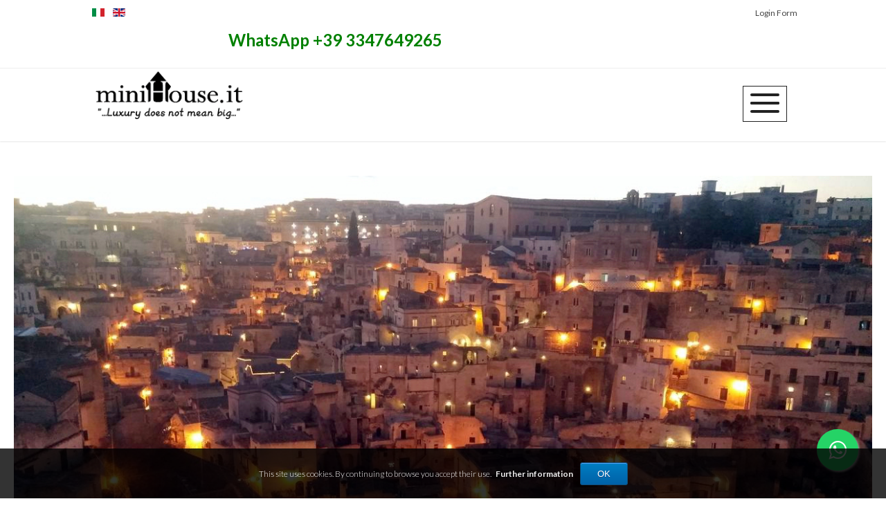

--- FILE ---
content_type: text/html; charset=utf-8
request_url: https://minihouse.it/en/matera-eng.html
body_size: 5528
content:
<!DOCTYPE html PUBLIC "-//W3C//DTD XHTML 1.0 Transitional//EN" "http://www.w3.org/TR/xhtml1/DTD/xhtml1-transitional.dtd">
<html xmlns="http://www.w3.org/1999/xhtml" xml:lang="en-gb" lang="en-gb" class="client-nojs">
<head>
<meta http-equiv="Content-Type" content="text/html; charset=utf-8" />
<link rel="stylesheet" href="/templates/system/css/system.css" type="text/css" />
<link rel="stylesheet" href="/templates/system/css/general.css" type="text/css" />

<script>localStorage.clear(); </script>
<link rel="stylesheet" href="/templates/e4jseasons/css/templateskit.css" type="text/css" />
<link rel="stylesheet" href="/templates/e4jseasons/css/all.min.css" type="text/css" />
<script type="text/javascript" src="/templates/e4jseasons/js/jquery.min.js"></script>
<script type="text/javascript" src="/templates/e4jseasons/js/templateskit.js"></script>

<meta name="viewport" content="width=device-width,initial-scale=1,maximum-scale=1,user-scalable=no">
<meta http-equiv="X-UA-Compatible" content="IE=edge,chrome=1">
<meta name="HandheldFriendly" content="true">

<base href="https://minihouse.it/en/matera-eng.html" />
	<meta http-equiv="content-type" content="text/html; charset=utf-8" />
	<meta name="keywords" content="mini house puglia, minihouse, b&amp;b minihouse, casa vacanza bari, minihouse bari" />
	<meta name="author" content="Administrator" />
	<meta name="description" content="Mini House Puglia" />
	<meta name="generator" content="Joomla! - Open Source Content Management" />
	<title>Matera</title>
	<link href="https://minihouse.it/it/matera.html" rel="alternate" hreflang="it-IT" />
	<link href="https://minihouse.it/en/matera-eng.html" rel="alternate" hreflang="en-GB" />
	<link href="/templates/e4jseasons/favicon.ico" rel="shortcut icon" type="image/vnd.microsoft.icon" />
	<link href="/templates/e4jseasons/css/bootstrap/bootstrap.css" rel="stylesheet" type="text/css" />
	<link href="https://minihouse.it/modules/mod_vikcookiespolicy/resources/mod_vikcookiespolicy.css" rel="stylesheet" type="text/css" />
	<link href="/modules/mod_viksocialicons/mod_viksocialicons.css" rel="stylesheet" type="text/css" />
	<link href="/modules/mod_favslider/theme/css/favslider.css" rel="stylesheet" type="text/css" />
	<link href="https://maxcdn.bootstrapcdn.com/font-awesome/4.6.3/css/font-awesome.min.css" rel="stylesheet" type="text/css" />
	<link href="//fonts.googleapis.com/css?family=Roboto" rel="stylesheet" type="text/css" />
	<link href="//fonts.googleapis.com/css?family=Open+Sans:400" rel="stylesheet" type="text/css" />
	<link href="/media/mod_languages/css/template.css" rel="stylesheet" type="text/css" />
	<style type="text/css">
.item-page h1,
.item-page h2,
.item-page h3,
.item-page h4,
.item-page h5,
.other-font {
  font-family: Lora;
}
body {
  font-family: Lato;
}
.vikqt_box {
  font-family: Lora;
}
#main {width:100%;} 
.sidebar {width:0%} 
#sidebar-left {left:-100%}.moduletable > h3, #cnt-container .e4j-menusubtitle, .module .e4j-titlesplit .e4j-menutitle {font-size:32px;}#cnt-container .e4j-menusubtitle, .module .e4j-titlesplit .e4j-menutitle {font-size:32px;}body {font-size:16px;}
#headt-part .upmenu-content h3 .e4j-menutitle, #headt-part .upmenu-content ul li > span, 
#headt-part .moduletable_menu > ul > li > a, #headt-part .moduletable_menu > ul > li > span, 
#headt-part #mainmenu .moduletable > ul > li > a, #headt-part #mainmenu .moduletable > ul > li > span, 
#headt-part #mainmenu .moduletable_menu > ul > li > span, #headt-part #mainmenu .moduletable h3, #headt-part .nav-devices-list .moduletable > ul > li > a, 
#headt-part .nav-devices-list .moduletable > ul > li > span, #headt-part .nav-devices-list .moduletable > h3 { color:#ffffff;}
body {
	background: ;
}
	</style>
	<script type="application/json" class="joomla-script-options new">{"csrf.token":"012df220e9fa7a4b9c56d9f10d2f7260","system.paths":{"root":"","base":""},"system.keepalive":{"interval":840000,"uri":"\/en\/component\/ajax\/?format=json"}}</script>
	<script src="/media/jui/js/jquery.min.js?6735bf123b7ec417d7f44bfded2405d1" type="text/javascript"></script>
	<script src="/media/jui/js/jquery-noconflict.js?6735bf123b7ec417d7f44bfded2405d1" type="text/javascript"></script>
	<script src="/media/jui/js/jquery-migrate.min.js?6735bf123b7ec417d7f44bfded2405d1" type="text/javascript"></script>
	<script src="/media/system/js/caption.js?6735bf123b7ec417d7f44bfded2405d1" type="text/javascript"></script>
	<script src="/modules/mod_favslider/theme/js/jquery.flexslider.js" type="text/javascript"></script>
	<script src="/modules/mod_favslider/theme/js/jquery.mousewheel.js" type="text/javascript"></script>
	<script src="/modules/mod_favslider/theme/js/jquery.fitvids.js" type="text/javascript"></script>
	<script src="/modules/mod_favslider/theme/js/favslider.js" type="text/javascript"></script>
	<script src="/modules/mod_favslider/theme/js/viewportchecker/viewportchecker.js" type="text/javascript"></script>
	<script src="/media/system/js/core.js?6735bf123b7ec417d7f44bfded2405d1" type="text/javascript"></script>
	<!--[if lt IE 9]><script src="/media/system/js/polyfill.event.js?6735bf123b7ec417d7f44bfded2405d1" type="text/javascript"></script><![endif]-->
	<script src="/media/system/js/keepalive.js?6735bf123b7ec417d7f44bfded2405d1" type="text/javascript"></script>
	<script src="/media/jui/js/bootstrap.min.js?6735bf123b7ec417d7f44bfded2405d1" type="text/javascript"></script>
	<script type="text/javascript">
jQuery(window).on('load',  function() {
				new JCaption('img.caption');
			});jQuery(function($){ initTooltips(); $("body").on("subform-row-add", initTooltips); function initTooltips (event, container) { container = container || document;$(container).find(".hasTooltip").tooltip({"html": true,"container": "body"});} });var zcdebIdA = ["blcdebk1"];
			var zcdebDurA = [5];
			var zcdebColorsA = [['#FFFFF','hidden'] ];
			var zcdebInitWaitA = [20];
			var zcdebTimesA = [30];
			var zcdebWaitA = [5];

			function zcdebbi() 
			{ 
			  // static types  
			  if ( typeof zcdebbi.zcdebADurCnt == 'undefined' ) 
			  { 
				zcdebbi.zcdebADurCnt = new Array(zcdebIdA.length); 
				zcdebbi.zcdebAStepCnt = new Array(zcdebIdA.length); 
				zcdebbi.zcdebATimesCnt = new Array(zcdebIdA.length); 
				zcdebbi.zcdebAWaitCnt = new Array(zcdebIdA.length); 
				for (var IdCnt = 0; IdCnt < zcdebIdA.length; IdCnt++) 
				{
					  zcdebbi.zcdebADurCnt[IdCnt] = 1000;
					  zcdebbi.zcdebAStepCnt[IdCnt] = 0;
					  zcdebbi.zcdebATimesCnt[IdCnt] = zcdebTimesA[IdCnt];
					  zcdebbi.zcdebAWaitCnt[IdCnt] = zcdebInitWaitA[IdCnt];
				}
			  } 		  

			  for (var IdCnt = 0; IdCnt < zcdebIdA.length; IdCnt++) 
			  {                
				zcdebObject = document.getElementById( zcdebIdA[IdCnt] );			 

			    if (--zcdebbi.zcdebAWaitCnt[IdCnt] <= 0 )
			    {
				   if (++zcdebbi.zcdebADurCnt[IdCnt] < zcdebDurA[IdCnt]) 
				   {  
				   } 
				   else 
				   { 
					 zcdebbi.zcdebADurCnt[IdCnt] = 0;
					 zcdebColors = zcdebColorsA[IdCnt];

					 if (++zcdebbi.zcdebAStepCnt[IdCnt] < zcdebColors.length) {} else 
					 { 
						zcdebbi.zcdebAStepCnt[IdCnt] = 0;
						if (--zcdebbi.zcdebATimesCnt[IdCnt] <= 0)
						{					
							zcdebbi.zcdebATimesCnt[IdCnt] = zcdebTimesA[IdCnt];
							zcdebbi.zcdebAWaitCnt[IdCnt] = zcdebWaitA[IdCnt];							
						}					
					}
					zcdebColor = zcdebColors[zcdebbi.zcdebAStepCnt[IdCnt]];   
					if ( (zcdebColor=='visible') || (zcdebColor=='hidden') )
					{
					  zcdebObject.style.visibility = zcdebColor; 
					}
					else  
					{
					  zcdebObject.style.color = zcdebColor; 
					  zcdebObject.style.visibility = 'visible'; 
					}
				   } //else
				} // if wait
			  } // for
			 
				setTimeout('zcdebbi()',100);
			}
			if (window.addEventListener) window.addEventListener('load', zcdebbi, false);
			else if (window.attachEvent) window.attachEvent('onload', zcdebbi);
			else window.onload=zcdebbi;
			// Joomtrax blink plugin by Dimmen Gestel
	</script>
	<link href="https://minihouse.it/it/matera.html" rel="alternate" hreflang="x-default" />

<link rel="stylesheet" href="/templates/e4jseasons/main.css" type="text/css" />


<script>
document.addEventListener('DOMContentLoaded', function(){
  /*** Contant Tabs Fix problem ***/

  var contactBodyTab = 'accordion-body';
  var tabHeader = 'accordion-heading';
  var numbHeadTab = document.getElementsByClassName(tabHeader);

  for(var i = 0; i < numbHeadTab.length; i++) {
    numbHeadTab[i].addEventListener('click', fixClass);

  }

  function fixClass(evento) {
    deactivateAllClasses();

    document.getElementsByClassName(contactBodyTab).className = contactBodyTab + ' in collapse';

    function deactivateAllClasses() {
      var numbContBodyTabs = document.getElementsByClassName(contactBodyTab);

      for(var i = 0; i < numbContBodyTabs.length; i++) {
        numbContBodyTabs[i].className = contactBodyTab + ' collapse';
      }
    }
  }
});
</script>

      <link rel="stylesheet/less" href="/templates/e4jseasons/css/themes/style_gold.less" type="text/css" />
        <script type="text/javascript" src="/templates/e4jseasons/js/less-1.5.0.min.js"></script>
   
    <link rel="stylesheet" type="text/css"  media="only screen and (min-device-width : 280px) and (max-device-width : 1400px)" href="/templates/e4jseasons/css/devices.css" />
  <link rel="stylesheet" type="text/css"  media="only screen and (min-width : 280px) and (max-width : 1400px)" href="/templates/e4jseasons/css/devices.css" />
   
 <link rel="stylesheet" href="/templates/e4jseasons/css/jquery-ui.min.css" type="text/css" />
 <link rel="stylesheet" href="/templates/e4jseasons/css/custom.css" type="text/css" />
<link href='https://fonts.googleapis.com/css?family=Lora:400,700' rel='stylesheet' type='text/css'><link href='https://fonts.googleapis.com/css?family=Lato:300,400,700' rel='stylesheet' type='text/css'>
 
</head>
<body class="e4j-body-page">

<div id="main-container">
  <div id="container">
    		<header class="headfixed">
	<div  
		class="head-top-part">
			<div id="tbar-upmenu">
		<div class="upmenu-content">
			<div id="tbar-left">
						<div class="moduletable loginmenu">
					<div class="mod-languages e4jsellang">

	<div id="e4jcurrent_lang"></div>
	<ul class="lang-inline">
		<div>
										<li class="" dir="ltr">
				<a href="/it/matera.html">
									<img src="/media/mod_languages/images/it_it.gif" alt="italiano" title="italiano" />								</a>
				</li>
												<li class="lang-active" dir="ltr">
				<a href="/en/matera-eng.html">
									<img src="/media/mod_languages/images/en_gb.gif" alt="English (United Kingdom)" title="English (United Kingdom)" />								</a>
				</li>
							</div>
	</ul>

</div>
		</div>
			<div class="moduletable">
					

<div class="custom"  >
	<p><a href="/en/special-offers.html"><span id="blcdebk1"><span style="background-color: #ff0000; font-size: 18pt;"><span style="color: #0000ff; background-color: #ffffff;"><strong>SPECIAL OFFERS</strong></span></span></span></a>      <span style="font-size: 18pt; color: #008000;"><strong><span style="background-color: #ffffff;">WhatsApp +39 3347649265</span></strong></span></p></div>
		</div>
	
			</div>
			<div id="tbar-right">
				<div class="l-inline">
							<div class="moduletable loginmenu">
					<h3><div class="e4j-menutitle-cnt"><div class="e4j-divmenutitle"><span class="e4j-menutitle">Login Form</span></div></div></h3>
		
					<form action="https://minihouse.it/en/matera-eng.html" method="post" id="login-form" class="form-inline">
		<div class="userdata-divmain">
		<div id="form-login-username" class="control-group">
			<div class="controls">
									<div class="input-prepend">
						<span class="add-on">
							<span class="icon-user hasTooltip" title="Username"></span>
							<label for="modlgn-username" class="element-invisible">Username</label>
						</span>
						<input id="modlgn-username" type="text" name="username" class="modlgn-username input-small inputbox" tabindex="0" size="18" placeholder="Username" />
					</div>
							</div>
		</div>
		<div id="form-login-password" class="control-group">
			<div class="controls">
									<div class="input-prepend">
						<span class="add-on">
							<span class="icon-lock hasTooltip" title="Password">
							</span>
								<label for="modlgn-passwd" class="element-invisible">Password							</label>
						</span>
						<input id="modlgn-passwd" type="password" name="password" class="modlgn-passwd input-small inputbox" tabindex="0" size="18" placeholder="Password" />
					</div>
							</div>
		</div>
						<div id="form-login-remember" class="control-group checkbox">
			<label for="modlgn-remember" class="control-label">Remember Me</label> <input id="modlgn-remember" type="checkbox" name="remember" class="" value="yes"/>
		</div>
							<ul class="unstyled">
							<li>
					<a href="/en/login.html?view=remind">
					Forgot your username?</a>
				</li>
				<li>
					<a href="/en/login.html?view=reset">
					Forgot your password?</a>
				</li>
			</ul>
		<div id="form-login-submit" class="control-group">
			<div class="controls">
				<button type="submit" tabindex="0" name="Submit" class="btn btn-primary">Log in</button>
			</div>
		</div>
		<input type="hidden" name="option" value="com_users" />
		<input type="hidden" name="task" value="user.login" />
		<input type="hidden" name="return" value="aW5kZXgucGhwP0l0ZW1pZD0xMjE=" />
		<input type="hidden" name="012df220e9fa7a4b9c56d9f10d2f7260" value="1" />	</div>
	</form>
		</div>
	
					
				</div>
			</div>
		</div>
	</div>
		<div class="logomenupart e4j-mainmenu fixedmenu">
			<div id="lmpart">
				<div class="menumob-btn">
					<div class="menumob-btn-inner">
						<div id="menumob-btn-ico" onclick="vikShowResponsiveMenu();">
						  <span></span>
						  <span></span>
						  <span></span>
						  <span></span>
						</div>
					</div>
				</div>
										<div id="tbar-logo">
							<p><a href="/"><img src="/images/mini_house_logo_10_al.png" /></a></p>
						</div>
						

										
				<div id="mainmenu">
					<nav class="l-inline">
	<div class="mainmenu-items">		<div class="moduletable">
					


<ul class="menu e4jmenudrop-down">

<li class="item-107"><a href="/en/" ><span class="e4jmenu">Home</span></a></li><li class="item-105"><a href="/en/contact-us.html" ><span class="e4jmenu">Contact us</span></a></li><li class="item-111"><a href="/en/mini-house-bari-en.html" ><span class="e4jmenu">Mini House Bari</span></a></li><li class="item-113"><a href="/en/your-bookings.html" ><span class="e4jmenu">Your bookings</span></a></li><li class="item-114"><a href="/en/general-availability.html" ><span class="e4jmenu">General availability</span></a></li><li class="item-116"><a href="/en/surroundings-to-visit.html" ><span class="e4jmenu">Surroundings to visit</span></a></li><li class="item-117"><a href="/en/city-of-bari.html" ><span class="e4jmenu">city of Bari</span></a></li><li class="item-145"><a href="/en/special-offers.html" ><span class="e4jmenu">Special Offers</span></a></li><li class="item-160"><a href="/en/video.html" ><span class="e4jmenu">Video</span></a></li><li class="item-148"><a href="/en/privacy-2.html" ><span class="e4jmenu">Privacy</span></a></li></ul>


		</div>
	</div>
	<div class="mainmenu-icons"></div>
</nav>
				</div>
					
			</div>
				
		</div>
	</div>
	<div id="contentheader" class="contentheader-nofix">	
			<div  class="slideadv">
						
										
											</div>			
	</div>
</header>	
	
        
      <section id="full-up" class="grid-block">
    <div class="grid-block width100">
      	<div class="module grid-module ">
		<div class="moduletable">
					
<script type="text/javascript">

  
  jQuery(window).load(function() {
    jQuery('.favslider').animate({
      opacity: 1,
    }, 1500 );
  });

</script>

<!--[if (IE 7)|(IE 8)]><style type= text/css>.fav-control-thumbs li {width: 24.99%!important;}</style><![endif]-->

<script type="text/javascript">
  jQuery(window).load(function(){
    jQuery('#slider-10488').favslider({
	   animation: "slide",
	   directionNav: 1,
	   keyboardNav: 1,
	   mousewheel: 0,
	   slideshow: 1,
	   slideshowSpeed: 10000,
	   randomize: 0,
	   animationLoop: 0,
	   pauseOnHover: 0,controlNav: 1,
      start: function(slider){
        jQuery('body').removeClass('loading');
      }
    });
  });

</script> 
<style type="text/css">
.favslider .favs li.fav-slider-main, .favslider .favs li.fav-slider-main iframe, .favslider .favs li.fav-slider-main img { height: 100%px!important; }
</style>



	<div id="slider-10488" class="favslider light-arrows">

		<ul class="favs">

			
		    <li class="fav-slider-main">

            
		    	  
                <img src="/images/Matera2_c.jpg" alt="" />

            
            
            
            
            
		    </li>

      
		</ul>

	</div>


</section>
		</div>
	</div>
	
    </div>
</section>
    
     
              
    <main id="main-inner">
      <div id="cnt-container">
         
          <div class="main-box grid-block">
	<section id="main" class="grid-box">
		<div class="main-body">
						<div class="errore"><div id="system-message-container">
	</div>
</div>
			<div class="item-page">
				<div class="page-header">
		<h2>
															Matera									</h2>
	</div>
		<div class="e4j-actions">
				
		</div>
	
		
								<p>Matera is a municipality 77 km. from Bari, capital of the homonymous province and second city of Basilicata by population. Coming from Bari by car along E843 or SS96 + SS99 (1h + 15min.). Called "City of Sassi" and "Underground City", it is known for its historic Sassi districts, which make Matera one of the oldest inhabited cities in the world. On December 9, 1993, the Sassi were recognized by UNESCO, at the Assembly of Cartagena de Indias (Colombia), HUMANITY HERITAGE. On October 17, 2014, Matera was named European Capital of Culture for 2019.</p>
	
						 </div>

		</div>
	</section>
			
</div>         
      </div>
   </main>
    
           
        
       <section id="fullbox" class="grid-block">
    <div class="grid-block width100">
      	<div class="module grid-module ">
		<div class="moduletable">
					
<div class="viksocialiconscontain">
<div class="viksocialicons">

<!-- facebook -->
	<a href="https://www.facebook.com/Minihousebari/" style="background: url(/modules/mod_viksocialicons/icons/default/fb-big.png)" class="fbclass big" target="_blank"></a>

<!-- twitter -->
	<a href="https://twitter.com/Minihousebari" style="background: url(/modules/mod_viksocialicons/icons/default/tw-big.png)" class="twclass big" target="_blank"></a>

<!-- google+ -->

<!-- Youtube -->

<!-- Pinterest -->

<!-- Tumblr -->

<!-- Square -->

</div>
</div>

			</div>
	</div>
	
    </div>
</section>
    
            
       <footer>
  <div id="foot-cont">
    <div class="grid-block">
      	<div class="module grid-module ">
		<div class="moduletable">
					

<div class="custom"  >
	<div class="module grid-module width33"><span style="font-size: 18pt;">GENERAL INFORMATION</span><br />
<p><br /><span style="font-size: 12pt;">FAQ</span><br /><span style="font-size: 16px;">Terms &amp; Conditions</span><br /><a href="/en/privacy-2.html"> Information for customers - Privacy</a></p>
</div>
<div class="module grid-module width33"><span style="font-size: 18pt;">CHI SIAMO</span><br />
<p><br /><span style="font-size: 16px;">About us</span><br /><span style="font-size: 12pt;"><a href="/en/contact-us.html" rel="alternate">Contact us</a></span><br /><br /></p>
</div>
<div class="module grid-module width33"><span style="font-size: 18pt;">MINIHOUSE</span><br />
<p><br /><span style="font-size: 12pt;"><a href="/en/general-availability.html?view=roomdetails&amp;roomid=1">Corso Sonnino,203 - Bari - Minihouse</a><br /><a href="/en/general-availability.html?view=roomdetails&amp;roomid=2">Via Goffredo Mameli,4 - Bari - Minihouse 2</a><br /><br /></span><span style="font-size: 12pt;">WhatsApp +39 3347649265</span><br /><span style="font-size: 12pt;"> <a href="mailto:info@minihousepuglia.it">info@minihousepuglia.it</a></span><br /><span style="font-size: 12pt;">Powered by <a href="https://www.fattorex.it" target="_blank" rel="alternate noopener noreferrer">Fattorex.it</a></span></p>
</div>
<div class="module grid-module width33"> </div></div>
		</div>
	</div>
	
    </div>
  </div>
</footer>
    
              
        <div id="subfooter">
  <div id="subfoot-cont">
    <div class="grid-block">
      	<div class="module grid-module ">
		<div class="moduletable">
					
<div class="cookies-policy-container ">
    <div class="cookies-policy-inner cookies-policy-display-bottom">
		<span class="cookies-policy-message">This site uses cookies. By continuing to browse you accept their use.</span>
		<span class="cookies-policy-link"><a href="https://www.minihousepuglia.it/en/cookies-policy.html">Further information</a></span>
		<button id="cookies-policy-btn" type="button">OK</button>
    </div>
</div>

<script type="text/javascript">
jQuery(document).ready(function() {
	jQuery(".cookies-policy-container").fadeIn();
	jQuery("#cookies-policy-btn").click(function() {
		document.cookie="vcp_a=1; expires=Sat, 21 Mar 2026 16:50:53 +0100; path=/";
		jQuery(".cookies-policy-container").fadeOut(400, function() {
			jQuery(".cookies-policy-container").remove();
		});
	});
});
</script>		</div>
	</div>
	
    </div>
  </div>
</div>    
        </div>
	<!-- whatapp -->

       <link rel="stylesheet" href="https://maxcdn.bootstrapcdn.com/font-awesome/4.5.0/css/font-awesome.min.css">
<a href="https://api.whatsapp.com/send?phone=+393347649265" class="float" target="_blank">
<i class="fa fa-whatsapp my-float"></i>
</a>
<!-- whatapp -->
</div>
<div id="nav-menu-devices" class="nav-devices-content">
<nav class="nav-devices-inner">
	<div class="nav-devices-list">
		<div class="mainmenu-items">		<div class="moduletable">
					


<ul class="menu e4jmenudrop-down">

<li class="item-107"><a href="/en/" ><span class="e4jmenu">Home</span></a></li><li class="item-105"><a href="/en/contact-us.html" ><span class="e4jmenu">Contact us</span></a></li><li class="item-111"><a href="/en/mini-house-bari-en.html" ><span class="e4jmenu">Mini House Bari</span></a></li><li class="item-113"><a href="/en/your-bookings.html" ><span class="e4jmenu">Your bookings</span></a></li><li class="item-114"><a href="/en/general-availability.html" ><span class="e4jmenu">General availability</span></a></li><li class="item-116"><a href="/en/surroundings-to-visit.html" ><span class="e4jmenu">Surroundings to visit</span></a></li><li class="item-117"><a href="/en/city-of-bari.html" ><span class="e4jmenu">city of Bari</span></a></li><li class="item-145"><a href="/en/special-offers.html" ><span class="e4jmenu">Special Offers</span></a></li><li class="item-160"><a href="/en/video.html" ><span class="e4jmenu">Video</span></a></li><li class="item-148"><a href="/en/privacy-2.html" ><span class="e4jmenu">Privacy</span></a></li></ul>


		</div>
	</div>
		<div class="mainmenu-user"></div>
	</div>
</nav>
</div>
<noscript><strong>JavaScript is currently disabled.</strong>Please enable it for a better experience of <a href="http://2glux.com/projects/jumi">Jumi</a>.</noscript></body>
</html>

--- FILE ---
content_type: text/css
request_url: https://minihouse.it/templates/e4jseasons/css/templateskit.css
body_size: 1752
content:
/*** Menu dropdown ***/

.l-inline li > .l-block, .loginmenu.parent-open > #login-form, 
.loginmenu.parent-open > .e4jaccountmanagercont, 
.loginmenu.parent-open > .e4jcartcontent, 
.topmenu.parent-open li > .l-block,
.modopen.parent-open > div, .dropalt.parent-open .lang-block {
    margin-top: 0;
    -webkit-transition: all 400ms ease-in-out 0s;
    -moz-transition: all 400ms ease-in-out 0s;
    -o-transition: all 400ms ease-in-out 0s;
    -ms-transition: all 400ms ease-in-out 0s;
    transition: all 400ms ease-in-out 0s;
}
/**** efj-slide-top-fixed ***/
@-webkit-keyframes efj-slide-top-fixed {
    0% {
        opacity: 0;
        -webkit-transform: translateY(-10px);
    }
    100% {
        opacity: 1;
        -webkit-transform: translateY(0);
    }
}

@-moz-keyframes efj-slide-top-fixed {
    0% {
        opacity: 0;
        -webkit-transform: translateY(-10px);
    }
    100% {
        opacity: 1;
        -webkit-transform: translateY(0);
    }
}

@-o-keyframes efj-slide-top-fixed {
    0% {
        opacity: 0;
        -webkit-transform: translateY(-10px);
    }
    100% {
        opacity: 1;
        -webkit-transform: translateY(0);
    }
}

@-ms-keyframes efj-slide-top-fixed {
    0% {
        opacity: 0;
        -webkit-transform: translateY(-10px);
    }
    100% {
        opacity: 1;
        -webkit-transform: translateY(0);
    }
}

@keyframes efj-slide-top-fixed {
    0% {
        opacity: 0;
        transform: translateY(-10px);
    }
    100% {
        opacity: 1;
        transform: translateY(0)
    }
}
/**** End efj-slide-top-fixed ***/

/**** efj-tofixed-up ***/

@-webkit-keyframes efj-tofixed-up {
    0% {
        -webkit-transform: translateY(-10px)
    }
    100% {
        -webkit-transform: translateY(0)
    }
}

@-moz-keyframes efj-tofixed-up {
    0% {
        -moz-transform: translateY(-10px)
    }
    100% {
        -moz-transform: translateY(0)
    }
}
@-ms-keyframes efj-tofixed-up {
    0% {
        -ms-transform: translateY(-10px)
    }
    100% {
        -ms-transform: translateY(0)
    }
}

@-o-keyframes efj-tofixed-up {
    0% {
        -ms-transform: translateY(-10px)
    }
    100% {
        -ms-transform: translateY(0)
    }
}

@keyframes efj-tofixed-up {
    0% {
        transform: translateY(-10px)
    }
    100% {
        transform: translateY(0)
    }
}
/**** End efj-tofixed-up ***/

.l-inline li.parent-open > .l-block, .loginmenu.parent-open > #login-form, 
.loginmenu.parent-open > .e4jaccountmanagercont, .loginmenu.parent-open > .e4jcartcontent, 
.topmenu.parent-open li > .l-block, .modopen.parent-open > div, .dropalt.parent-open .lang-block {
    display: block;
    -webkit-transform-origin: 0 0 0;
    -moz-transform-origin: 0 0 0;
    -ms-transform-origin: 0 0 0;
    -o-transform-origin: 0 0 0;
    transform-origin: 0 0 0;

    -moz-animation: 0.2s ease-in 0s normal none 1 running efj-slide-top-fixed;
    -ms-animation: 0.2s ease-in 0s normal none 1 running efj-slide-top-fixed;
    -o-animation: 0.2s ease-in 0s normal none 1 running efj-slide-top-fixed;
    animation: 0.2s ease-in 0s normal none 1 running efj-slide-top-fixed;
    -webkit-animation: efj-slide-top-fixed 0.2s ease-in 0s;

}
/*** Fixed menu ***/

.fx-menu-slide {
    -webkit-transform-origin: 0 0 0;
    -o-transform-origin: 0 0 0;
    -ms-transform-origin: 0 0 0;
    -moz-transform-origin: 0 0 0;
    transform-origin: 0 0 0;
    -o-animation: 0s linear 0s normal none 1 running efj-tofixed-up;
    -ms-animation: 0s linear 0s normal none 1 running efj-tofixed-up;
    -moz-animation: 0s linear 0s normal none 1 running efj-tofixed-up;
    animation: 0s linear 0s normal none 1 running efj-tofixed-up;
    -webkit-animation: efj-tofixed-up 0s linear 0s;

}
.fx-menu-slide .l-inline li > .l-block {
    top: 37px;
}
.fx-menu-slide #tbar-logo .moduletable img {
    width: 90%;
    transition: all 400ms ease-in-out 0s;
    -moz-transition: all 400ms ease-in-out 0s;
    -o-transition: all 400ms ease-in-out 0s;
    -webkit-transition: none;
}
.fx-menu-slide #mainmenu .l-inline {
    padding: 5px 1em;
    margin: 20px 0 0;
    -moz-transition: all 400ms ease-in-out 0s;
    -o-transition: all 400ms ease-in-out 0s;
    transition: all 400ms ease-in-out 0s;
    -webkit-transition: none;
}
.headfixed #headt-part .fx-menu-slide {
    background: #000;
}
.headfixed #headt-part .fx-menu-slide #tbar-logo {
    margin-top: 16px;
}
.headfixed #headt-part .fx-menu-slide {
    border-color:#444;
}
/**** Slide Search Module ***/

@-webkit-keyframes efj-slide-search {
    0% {
        opacity: 0;
        -webkit-transform: translateX(-10px)
    }
    100% {
        opacity: 1;
        -webkit-transform: translateX(0)
    }
}
@-moz-keyframes efj-slide-search {
    0% {
        opacity: 0;
        -moz-transform: translateX(-10px)
    }
    100% {
        opacity: 1;
        -moz-transform: translateX(0)
    }
}
@-ms-keyframes efj-slide-search {
    0% {
        opacity: 0;
        -ms-transform: translateX(-10px)
    }
    100% {
        opacity: 1;
        -ms-transform: translateX(0)
    }
}
@keyframes efj-slide-search {
    0% {
        opacity: 0;
        transform: translateX(-10px)
    }
    100% {
        opacity: 1;
        transform: translateX(0)
    }
}
.slide-search .e4jsearch-input {
    position: relative;
    display: inline-block;
}
.slide-search .e4jsearch-input:before {
    width: 26px;
    height: 29px;
    display: inline-block;
    cursor: pointer;
    padding: 0 2px;
    background: url(../images/search-white.png) left 5px no-repeat;
    float: left;
    position: absolute;
    left: 0;
    content: "";
}
.slide-search .e4jsearch-input input::-moz-placeholder {
    color: rgba(0, 0, 0, 0);
}
.slide-search .e4jsearch-input input::-moz-placeholder {
    opacity: 1;
}
.slide-search .e4jsearch-input input {
    display: inline-block;
    background: none repeat scroll 0 0 rgba(0, 0, 0, 0);
    border: 1px solid rgba(0, 0, 0, 0);
    border-radius: 0;
    box-shadow: none;
    box-sizing: border-box;
    color: #eee;
    cursor: pointer;
    font-size: 15px;
    height: 40px;
    line-height: normal;
    margin: 0;
    padding: 0 0 0 30px;
    position: relative;
    transition: all 0.2s linear 0s;
    -moz-transition: all 0.2s linear 0s;
    -webkit-transition: all 0.2s linear 0s;
    -o-transition: all 0.2s linear 0s;
    width: 30px;
    z-index: 1;
}
.slide-search .e4jsearch-input input:focus {
    background: none repeat scroll 0 0 rgba(0, 0, 0, 0);
    border-bottom: 1px solid #666;
    box-shadow: none;
    outline: 0 none;
    padding: 0;
    margin: 0 0 0 30px;
    width: 250px;
    transition: all 0.2s linear 0s;
    -moz-transition: all 0.2s linear 0s;
    -webkit-transition: all 0.2s linear 0s;
    -o-transition: all 0.2s linear 0s;
}

/*** Mobile menu sandwitch btn **/
#menumob-btn-ico {
    display: none;
    width: 42px;
    height: 30px;
    position: relative;
    margin: 0px auto;
    -webkit-transform: rotate(0deg);
    -moz-transform: rotate(0deg);
    -o-transform: rotate(0deg);
    transform: rotate(0deg);
    -webkit-transition: .5s ease-in-out;
    -moz-transition: .5s ease-in-out;
    -o-transition: .5s ease-in-out;
    transition: .5s ease-in-out;
    cursor: pointer;
}
#headt-part .menumob-btn-inner {
    background-color: #000c;
    border: 0;
    padding: 10px;
}
#menumob-btn-ico span {
    display: block;
    position: absolute;
    height: 4px;
    width: 100%;
    border-radius: 9px;
    opacity: 1;
    left: 0;
    -webkit-transform: rotate(0deg);
    -moz-transform: rotate(0deg);
    -o-transform: rotate(0deg);
    transform: rotate(0deg);
    -webkit-transition: .25s ease-in-out;
    -moz-transition: .25s ease-in-out;
    -o-transition: .25s ease-in-out;
    transition: .25s ease-in-out;
}
#menumob-btn-ico span:nth-child(1) {
    top: 0px;
}
#menumob-btn-ico span:nth-child(2), #menumob-btn-ico span:nth-child(3) {
    top: 12px;
}
#menumob-btn-ico span:nth-child(4) {
    top: 24px;
}
#menumob-btn-ico.open span:nth-child(1) {
    top: 18px;
    width: 0%;
    left: 50%;
}
#menumob-btn-ico.open span:nth-child(2) {
    -webkit-transform: rotate(45deg);
    -moz-transform: rotate(45deg);
    -o-transform: rotate(45deg);
    transform: rotate(45deg);
}
#menumob-btn-ico.open span:nth-child(3) {
    -webkit-transform: rotate(-45deg);
    -moz-transform: rotate(-45deg);
    -o-transform: rotate(-45deg);
    transform: rotate(-45deg);
}
#menumob-btn-ico.open span:nth-child(4) {
    top: 18px;
    width: 0%;
    left: 50%;
}
/** --- **/
.e4j-body-shifted {
    /*position: fixed;*/
    transition: margin-left 0.3s ease-in-out 0s;
}
.nav-devices-content {
    bottom: 0;
    display: none;
    left: 0;
    position: fixed;
    right: 0;
    top: 0;
    z-index: 1001;
}
.nav-devices-inner {
    bottom: 0;
    left: auto;
    right: 0;
    max-width: 100%;
    overflow-y: auto;
    position: fixed;
    top: 0;
    -webkit-transform: translateX(100%);
    transform: translateX(100%);
    transition: all 100ms ease-in-out 0s;
    -moz-transition: all 100ms ease-in-out 0s;
    -webkit-transition: all 100ms ease-in-out 0s;
    -o-transition: all 100ms ease-in-out 0s;
    width: 270px;
    z-index: 1001;
}
.nav-menu-active > .nav-devices-inner  {
    transform: translateX(0%);
    transition: all 100ms ease-in-out 0s;
    -moz-transition: all 100ms ease-in-out 0s;
    -webkit-transition: all 100ms ease-in-out 0s;
    -o-transition: all 100ms ease-in-out 0s;
    right: 0;
    max-width: 100%;
}
.nav-devices-content.nav-active {
    display: block;
}
.nav-devices-list {
    padding: 25px 0 0;
}
.nav-devices-list .mainmenu-items {
    display: flex;
    flex-wrap: wrap;
    -ms-flex-wrap: wrap;
}
.nav-devices-list .mainmenu-items > div {
    float: none;
    padding: 15px;
    width: 100%;
    flex: 0 0 100%;
    -ms-flex: 0 0 100%;
}
.nav-devices-list .mainmenu-items > .dropmenu {
    order: 1;
    text-align: right;
}
.nav-devices-list .mainmenu-items > div:first-child {
    order: 2;
    padding-top: 0;
}
.nav-devices-list .e4jmenudrop-down {
    width: 100%;
}
.nav-devices-inner .moduletable_menu > ul > li.active > a,
.nav-devices-inner .moduletable > ul > li.active > a {
    width: 100%;
    display: inline-block;
}
.nav-devices-inner .moduletable_menu > ul > li > .l-block,
.nav-devices-inner .moduletable > ul > li > .l-block {
    width: 100%;
    padding: 4px 10px 8px 20px;
    font-size: 12px;
}
.nav-devices-inner .moduletable_menu > ul > li > .l-block li,
.nav-devices-inner .moduletable > ul > li > .l-block li {
    padding: 3px 0;
}
.nav-devices-inner .moduletable_menu > ul > li > .l-block li a,
.nav-devices-inner .moduletable > ul > li > .l-block li a,
.nav-devices-inner .moduletable > ul > li > .l-block li span,
.nav-devices-inner .moduletable_menu > ul > li > .l-block li span {
    font-weight: 400;
}
.nav-devices-inner .moduletable_menu > ul > li.active > .l-block li.active a,
.nav-devices-inner .moduletable > ul > li.active > .l-block li.active a {
    color: #222;
    font-weight: 500;
}
.e4j-body-shifted #main-container {
    position: relative;
    z-index: 100001 !important;
    display: inline-block; 
    transform: translate3d(-270px,0,0);
    left: 0;
    overflow: visible;
    transition: transform 0.5s;
}
.nav-devices-inner .loginmenu > #login-form, .nav-devices-inner .modopen > div {
    background: #fff;
    right: -7px;
    top: 32px;
}
.nav-devices-inner .loginmenu > #login-form > div {
    margin: 10px 0;
}

/** Error 404 **/

.e4j-404error {
    text-align: center;
}
.e4j-404error-exts {
    display: inline-block;
    text-align: center;
}
.e4j-404error .e4j-not-found-link {
    float: left;
    display: inline-block;
    margin: 0 3px;
}
.e4j-404error .e4j-not-found-link a {
    display: inline-block;
    padding: 170px 0 0;
    width: 143px;
    font-weight: 300;
    font-size: 15px;
}

--- FILE ---
content_type: text/css
request_url: https://minihouse.it/modules/mod_vikcookiespolicy/resources/mod_vikcookiespolicy.css
body_size: 486
content:
.cookies-policy-container {
	display: none;
	position: relative;
	min-width: 100%;
	min-height: 100%;
}

.cookies-policy-inner {
	background: rgb(0, 0, 0);
	background: rgba(0, 0, 0, 0.8);
	color: #fff;
	text-align: center;
	width: 100%;
	position: fixed;
	z-index: 9999999;
}

.cookies-policy-display-bottom {
	bottom: 0;
	left: 0;
	height: 10%;
	padding: 20px;
}

.cookies-policy-display-top {
	top: 0;
	left: 0;
	height: 10%;
	padding: 20px;
}
.cookies-policy-display-bottom .cookies-policy-link, .cookies-policy-display-top .cookies-policy-link {
	margin: 0 8px 0 4px;
}
.cookies-policy-display-middle .cookies-policy-link {
	display: block;
}
.cookies-policy-link a {
	font-weight: bold;
	color: #eee;
}
.cookies-policy-display-middle {
	top: 35%;
	left: 35%;
	min-height: 15%;
	width: 35%;
	padding: 20px;
}
.cookies-policy-display-middle #cookies-policy-btn {
	display: block;
	text-align: center;
	margin: 10px auto;
}

.cookies-policy-inner button {
	-moz-box-shadow:inset 0px 1px 0px 0px #54a3f7;
	-webkit-box-shadow:inset 0px 1px 0px 0px #54a3f7;
	box-shadow:inset 0px 1px 0px 0px #54a3f7;
	background:-webkit-gradient(linear, left top, left bottom, color-stop(0.05, #007dc1), color-stop(1, #0061a7));
	background:-moz-linear-gradient(top, #007dc1 5%, #0061a7 100%);
	background:-webkit-linear-gradient(top, #007dc1 5%, #0061a7 100%);
	background:-o-linear-gradient(top, #007dc1 5%, #0061a7 100%);
	background:-ms-linear-gradient(top, #007dc1 5%, #0061a7 100%);
	background:linear-gradient(to bottom, #007dc1 5%, #0061a7 100%);
	filter:progid:DXImageTransform.Microsoft.gradient(startColorstr='#007dc1', endColorstr='#0061a7',GradientType=0);
	background-color:#007dc1;
	-moz-border-radius:3px;
	-webkit-border-radius:3px;
	border-radius:3px;
	border:1px solid #124d77;
	display:inline-block;
	cursor:pointer;
	color:#ffffff;
	font-family:Arial;
	font-size:13px;
	padding:6px 24px;
	text-decoration:none;
	text-shadow:0px 1px 0px #154682;
}
.cookies-policy-inner button:hover {
	background:-webkit-gradient(linear, left top, left bottom, color-stop(0.05, #0061a7), color-stop(1, #007dc1));
	background:-moz-linear-gradient(top, #0061a7 5%, #007dc1 100%);
	background:-webkit-linear-gradient(top, #0061a7 5%, #007dc1 100%);
	background:-o-linear-gradient(top, #0061a7 5%, #007dc1 100%);
	background:-ms-linear-gradient(top, #0061a7 5%, #007dc1 100%);
	background:linear-gradient(to bottom, #0061a7 5%, #007dc1 100%);
	filter:progid:DXImageTransform.Microsoft.gradient(startColorstr='#0061a7', endColorstr='#007dc1',GradientType=0);
	background-color:#0061a7;
}
.cookies-policy-inner button:active {
	position:relative;
	top:1px;
}
@media screen and (max-width: 860px) {
	.cookies-policy-display-bottom {
		height: inherit;
	}
}

--- FILE ---
content_type: text/css
request_url: https://minihouse.it/modules/mod_viksocialicons/mod_viksocialicons.css
body_size: -17
content:
.viksocialiconscontain {
	display: inline-block;
}
.viksocialicons {
	display: inline-block;
}
.big, .medium, .small {
	display: inline-block;
	background-repeat:no-repeat !important;
}
.fbclass {

}
.medium {
	height: 33px;
	width: 33px;
	background-position: 0px center !important;
}
.medium:hover {
	background-position: -33px center !important;
}
.big {
	height: 48px;
	width: 48px;
	background-position: 0px center !important;
}
.big:hover {
	background-position: -49px center !important;
}
.small {
	height: 24px;
	width: 24px;
	background-position: 0px center !important;
}
.small:hover {
	background-position: -24px center !important;
}

--- FILE ---
content_type: text/css
request_url: https://minihouse.it/templates/e4jseasons/css/devices.css
body_size: 236
content:
/**** PC Width ***/
@import "desktop_devices.css";

@media screen and (max-width: 1400px) {
    .leftsearch, .rightsearch, .centersearch {
        top: 1vw;
    }
}

@media screen and (max-width: 1024px) {
	/*** General ***/ 
	.upmenu-content, #subfoot-cont {
		width: 100%;
	}
	main {
		width: 100%;
	}
	#subcontent .grid-block .moduletable {
		width: 100%;
	}
	.vikwallimage-desc .moduletable {
		width: 100%;
	}
	#foot-cont {
		width: 100%;
	}
	#subfoot-cont {
		width: 100%;
	}
	#lmpart {
		width: 100%;
	}
	#submenu {
		width: 100%;
	}
	.module-fullwidth-cont, .module-centered {
		width: 100%;
	}
	.h-search .grid-block {
		width:100%;
	}
	#tbar-logo .moduletable {
		text-align: center;
	}
	#tbar-logo .moduletable .custom {
		text-align: center;
	}
	#mainmenu {
		width: 100%;
	}
	#mainmenu .l-inline {
		width:100%;
	}
	#contain-slider, .leftsearch, .rightsearch, .centersearch {
		width: 100% !important;
	}
	.leftsearch .moduletable, .rightsearch .moduletable, .centersearch .moduletable {
		width: 100% !important;
	}
	footer .grid-module .moduletable img {
		width: auto;
	}
	.h-search {
		position: relative;
	}
	.v-search {
		top: 5px;
		position: relative;
	}
	.h-search .moduletable,
	.v-search .moduletable {
		width: 100%;
		float: left !important;
	}
	.logorounded {
		min-height: inherit !important;
	}
	.menumobile {
		position: relative;
	}
	footer form.email textarea {
		width:93%;
	}
	.vbmodhorsearchmaindiv form .vbmodhorsearchbookdiv {
		float: left !important;
	}
}

--- FILE ---
content_type: text/css
request_url: https://minihouse.it/templates/e4jseasons/css/custom.css
body_size: -108
content:
/*** Add here all your css customizations ***/
.vbinf .vbo-expl img{
	width: 25px !important;
}

--- FILE ---
content_type: text/css
request_url: https://minihouse.it/templates/e4jseasons/css/base.css
body_size: 3026
content:
html {
    height: 100%;
}


body {
	height: 100%;
	margin: 0;
	color: #545454;
	text-rendering: optimizeLegibility;
	font-weight: 300;
}
h1, h2, h3, h4, h5, h6 {
	padding:0;
	margin:0;
	color: #222;
}
h4 {
	font-size: 24px;
	font-weight: 400;
}
h3 {
	font-size: 30px;
	font-weight: 300;
}
h2 {
    font-size: 50px;
    font-weight: 300;
    padding: 0 0 7px;
}
h1 {
    font-size: 60px;
    font-weight: 300;
    padding: 0 0 7px;
}
fieldset {
	border:0;
	padding: 5px 0;
}
blockquote {
	margin: 20px 0;
	background: #f6f6f6;
	padding: 20px;
}
ul {
	margin:0;
	padding:0;
}
li {
	margin:0;
	padding:0;
}
.item-page h2, .item-page h3 {
	margin: 15px 0;
}
.item-page ul {
	margin-left: 40px;
}
.item-page li {
	padding-left: 15px;
}

a {
	text-decoration:none;
	border:0;
	color:#666;
	outline: medium none !important;
}
a:active, a:selected, a:visited, a:focus { 
    border: none;
    outline: medium none !important;
}
label {
	margin: 0 5px;
}
img {
	max-width: 100%;
}
.btn:active, .btn.active {
	box-shadow: none !important;
}
#menumob-btn {
	display: none;
}
.button, .mod-submit-btn {
	cursor: pointer;
}
.e4j-actions {
	display: inline-block;
	width: 100%;
}
.article-info {
	display: inline-block;
	float: left;
	margin: 0;
	padding: 0;
}
.article-info dl {
	margin: 0 0 20px;
}
.article-info dd {
	float: left;
    margin: 0;
    padding: 0 5px;
    color:#999;
    text-transform: uppercase;
    font-size: 11px;
}
.item-page .item-image {
	margin-bottom: 20px;
}
.tags {
	width: 100%;
	display: inline-block;	
}
.tags > span {
	display: inline-block;
	float: left;
	margin: 0 5px 0 0;
}
.tags > span > a {
	display: inline-block;
	float: left;
	font-size: 11px;
	padding: 1px 5px;
}
.blog .items-leading {
	background:url(../images/separator.png) no-repeat scroll center bottom transparent;
	padding:0 0 10px;
	margin:0 0 10px;
	display: inline-block;
	width: 100%;
}
.blog .items-more {
	border:1px solid rgba(255, 255, 255, 0.4);
	border-radius:4px;
	-moz-border-radius:4px;
	-webkit-border-radius:4px;
	padding:10px;
	margin:15px 0 0 0;
}
.blog .items-more h3 {
	font-size:14px;
}
.blog .items-more ol {
	margin:0;
	padding:0;
}
.blog .items-more ol li {
	margin:0;
	padding:0;
}
.blog .items-more a {
	color:#666;
}
.blog .items-row {
	width: 100%;
	display: inline-block;
}
.blog .items-div-blog {
	padding: 20px 10px;
}
.blog .cols-2 .items-div-blog {
	float: left;
	display: inline-block;
	width: 50%;
}
.blog .cols-3 {
	width: 100%;
	display: inline-block;
}
.blog .cols-3 .items-div-blog {
	float: left;
	display: inline-block;
	width: 31%;
}
.item-image > img {
	width: 100%;
	max-width: 100%;
}
.thumbnails > li {
	list-style-type: none;
}
.btn-group {
	display: inline-block;
	float: right;
}
.btn-group .actions li {
	display: inline-block;
	float: left;
	margin: 0 3px;
	list-style-type: none;
}
.pagenav {
	padding: 5px 0 0;
	display: inline-block;
}
.pagenav > li {
	list-style-type: none;
	padding: 6px;
}
.pagenav li a {
	padding: 5px;
}
.pagenav .previous {
	float: left;
}
.pagenav .next {
	float: right;
}
.pagination {
	width:100%;
	margin:20px 0 0 0;
	text-align:center;
	display: inline-block;
}
.pagination .counter {
	display:none;
}
.pagination .pagenav {
	padding:2px;
}
.pagination li {
	margin:0 5px;
	display:inline-block;
	font-weight:bold;
}
.pagination li > * {
	padding:3px;
	border-radius:2px;
}
.content-links {
	margin: 5px 0;
	display: inline-block;
	width: 100%;
}
.content-links li {
	list-style-type: none;
	border-bottom:1px solid #ddd;
	padding: 3px 0;
}
div.img_caption {
	display: inline-block;
	width: 100% !important;
}
div.img_caption > img {
	width: 100% !important;
}
.thumbnail-div {
	max-width: 20%;
}
.thumbnail-div.pull-none {
	max-width: inherit;
}
.img_caption > p {
	background: #eee;
	margin: 4px 0 0;
	padding: 5px;
}
.items-div-blog, .item-parameters {
	display: inline-block;
	width: 100%;
}
.img-intro-left, .img-fulltext-left {
	float: left;
	margin: 0 10px 10px 0;
}
.img-intro-right, .img-fulltext-right {
	float: right;
	margin: 0 10px 10px 0;
}
.pull-left {
	float: left;
	max-width: 50%;
	margin: 0 15px 15px 0;
}
.pull-right {
	float: right;
	margin: 0 0 15px 15px;
	max-width: 50%;
}
.item-page .pull-left.item-image {
	padding: 15px 75px 15px 0;
}
.item-page .pull-right.item-image {
	padding: 15px 0 15px 75px;
}
.list-striped li {
	list-style-type: none;
}
#searchForm {
	line-height:1.5em;
	margin:0 0 15px 0;
}
#searchForm fieldset > * {
	float:left;
}
#searchForm fieldset {
	border:0;
	margin:5px 0;
	padding: 10px;
}
#searchForm fieldset.word {
	background: #f6f6f6;
	padding: 20px;
	border:1px solid #ddd;
}
#searchForm .searchforcom {
	padding: 0 0 5px 0;
	display: inline-block;
	width: auto;
	border:0;
	margin: 0;
}
#searchForm fieldset legend.sub {
	padding:0 10px;
}
#searchForm fieldset .phrases-box {
	margin:0;
}
#searchForm fieldset.phrases {
	margin-top: 20px;
}
#searchForm fieldset .controls label {
	display: inline-block;
	float: left;
	margin: 0 10px;
	font-size: 0.9em;
}
#searchForm fieldset .controls input {
	position: relative;
	margin-right: 7px;
	margin-top: 0;
}
#searchForm .word > label {
	margin: 7px 10px 0 0;
	font-size: 0.9em;
	font-weight: 400;
}
#searchForm fieldset .ordering-box {
	margin:5px 0;
	text-align: right;
}
#searchForm .contentpaneopen td {
	padding:5px 0px;
}
#searchForm .phrases .ordering-box {
	padding:5px 0 0 0;
	display: inline-block;
	width: 100%;
}
.search .search-results dt.result-title:first-child {
	border:0;
}
.search .search-results a:hover {
	color:#666;
}
#advancedSearch {
	margin:20px 0 0;
}
.form-limit {
	margin:10px 10px;
	float:right;
}
.search .search-results {
	line-height:1.5em;
}
.search .search-results dd{
	margin:0;
	padding:0 0 0 10px;
}
.search .search-results dd.result-category, .search .search-results dd.result-created {
	color:#999;
}
.search .search-results dt.result-title {
	padding:5px 0 5px 0;
	margin:5px 0 0 0;
	border-top:1px dotted #ddd;
}
.search .searchintro {
	margin:10px 0 0 0;
}
input.inputbox {
    font-size: 12px;
    padding: 5px 10px;
	border:1px solid #DDDDDD;
	background:#fff;
	border-radius:4px;
	margin: 0 5px 0 0;
	color: #666;
}
#search-searchword {
	width: 50%;
	border-radius: 0;
}
.module input.inputbox {
	width: 55%;
}
button.button {
    color: #FFFFFF;
    cursor: pointer;
    font-weight: bold;
    margin: 0;
	padding: 5px 25px;
	font-size:12px;	
	border-radius: 4px;
}
.advanced-search-tip {
	background: #fbfbfb;
	border:1px solid #ddd;
	padding: 10px; 
	border-radius: 4px;
}
#adminForm {
	width: 100%;
	margin:10px 0 0 0;
}
#adminForm .display-limit {
	text-align:right;
	width:100%;
	border-top:1px dotted #ddd;
	border-bottom:1px dotted #ddd;
	padding:5px 0;
}
#adminForm .filters {
	border:0;
}
#adminForm .category td {
	padding:1px 10px;
}
#adminForm thead th {
	text-transform:uppercase;
	font-size:11px;
	padding:10px 15px !important;
	text-align:left;	
}
#adminForm table {
	width:100%;
}
#adminForm table td {
	padding:10px 15px !important;
}
#adminForm table td p {
	margin:0 0 3px 0;
	padding:0;
}
#adminForm table .cat-list-row0 {
	background:none repeat scroll 0 0 #f6f6f6;
}
#adminForm table .cat-list-row1 {
	background:none repeat scroll 0 0 #fbfbfb;
}
#adminForm table .cat-list-row1 td {
	border-top:1px solid #eee;
	border-bottom:1px solid #eee;
}
#login-form-e4j {
	border:1px solid #ddd;
	padding: 40px 20px;
}
#login-form-e4j button.button {
	font-weight: 400;
	margin: 0 0 0 50px;
}
#member-registration {
	background: #f6f6f6;
	border-radius:0;
	border:1px solid #ddd;
	padding: 40px 20px;
	box-shadow: none;
	text-align: center;
}
#member-registration legend {
	border:0;
	font-size: 2.6em;
}
.registration {
	display: table;
	width: 60%;
	margin: 0 auto;
}
.registration .form-horizontal .control-label {
	color: #444;
    display: block;
    min-width: 200px;
    padding: 8px 0 5px;
    text-align: center;
}
.loginremb {
	list-style-type: none;
}
.userdata .qst-login li {
	list-style-type: none;
}
.profile {
    display: inline-block;
    width: 100%;
}
.profile table {
	width:80%;
	margin:0 0 15px 0;
}
.profile table tr td {
	border-bottom:1px solid #eee;
	padding:10px;
}
.profile table tr td.prof-usrlb {
	font-size:11px;
	text-transform:uppercase;
}
.profile .mod-profile a {
	border-radius:4px;
	-webkit-border-radius:4px;
	-moz-border-radius:4px;
	padding:5px 10px;
	color:#fff;
	text-transform:uppercase;
}
.profile-edit #member-profile legend {
	font-size:16px;
	text-transform:uppercase;
}
.profile fieldset {
	display: inline-block;
}
.profile-edit fieldset {
	margin:0 0 15px 0;
}
.profile legend {
	font-size:16px;
	text-transform:uppercase;
}
.profile .mod-profile {
	width:80%;
	margin:10px 0 10px 0;
}
.login form .login-fields td {
	padding:5px 0;
}
.login form .login-fields .labloginfields, .contact form .labloginfields {
	text-align:right;
	padding:0 5px 0 0;
}
.contact-cust-details h3,
.contact-cust-form h3 {
	border-bottom:1px solid #ddd;
	padding: 0 0 5px;
	margin: 0 0 5px;
}
.contact-address {
	width: 100%;
	display: inline-block;
	padding: 20px 0 0;
}
.contact-address > dl {
	display: inline-block;
    float: left;
    padding: 0 15px;
}
.contact-address-details > * {
	display: inline-block;
	margin: 0 5px 0 0 !important;
}
.contact-address-details > dd:first-child {
	margin-left:30px !important;
}
#contact-form {
	display: inline-block;
	width: 100%;
}
.contact-form legend {
	font-size: 14px;
	border: 0;
	margin: 5px 0;
	color: #999;
}
.contact-info-inner {
	width: 75%;
	float: left;
	display: inline-block;
}
.contact-cust-details .thumbnail {
	max-width: 20%;
	float: left;
	display: inline-block;
}
.contact-info-inner .contact-position dd {
	margin-left: 43px;
	font-size: 1.6em;
}
.contact-form label {
	margin-bottom: 5px;
}
.group-contact-left {
	float: left;
	width: 50%;
}
.group-contact-right {
	float: right;
	width: 50%;
}
.group-contact-left .control-group {
	margin: 0 0 5px 0;
}
.login form .login-fields-rem {
	margin:10px 0 5px 144px;
}
.login form .login-fields-rem #remember {
	margin:0 0 0 5px;
}
.loginremb {
	margin:15px 0 0;
	padding:0;
}
.loginremb li {
	border:1px solid #ddd;
	padding: 10px 20px;
	margin:5px 0;
	border-radius: 4px;
	width: 100%;
}
.login-greeting {
	margin: 0 0 5px 0;
}
.login-descr {
	font-size: 16px;
	margin: 0 0 30px;
}

.tag-category .thumbnails {
	display: table;
	margin:0;
}
.tag-category li {
	display: inline-block;
	float: left;
	margin: 5px;
}
.tag-category .filters {
	margin: 0 0 10px;
}
.tag-category h3 {
	padding: 0;
	margin: 0;
	display: inline-block;
}
.tag-category h3 a {
	font-size: 14px;
	padding: 3px 9px 4px;
}
.profile-edit table td {
	padding: 5px 3px;
}
.registration .control-group {
	width: 100%;
	display: inline-block;
	margin: 5px 0;
}
.profile-edit input, .option-fields input {
	float: left;
	width: 100%;
}
.profile-edit input, .option-fields input, #member-registration input {
	background-color: #fff;
    background-image: none;
    border: 1px solid #ccc;
    border-radius: 2px;
    box-shadow: 0 1px 1px rgba(0, 0, 0, 0.075) inset;
    color: #555;
    font-size: 14px;
    line-height: 1.42857;
    margin-bottom: 0;
    padding: 8px 12px;
    position: relative;
    z-index: 2;
}
.login-fields {
	display: inline-block;
	vertical-align: top;
}
.login-btn {
	display: inline-block;
vertical-align: top;
}
.option-fields input, .registration input {
	width:auto;
}
.profile-edit #helpsite-refresh {
	padding: 2px 9px;
	margin: 0 0 0 10px;
}
.option-fields {
	display: inline-block;
	width: 100%;
	margin: 5px 0;
}
#user-registration .option-fields {
	margin: 0;
}
.option-fields .label-field {
	display: inline-block;
	float: left;
	color:#444;
	min-width: 200px;
	text-align: right;
	padding: 8px 0 0;
}
button.validate {
	font-weight: 500;
	border-radius: 4px;
	padding: 8px 25px;
}
#member-registration > .control-group {
	text-align: center;
	margin: 20px 0 0;
}
.profile-edit a.user-cancel {
	background: #eee;
	border:1px solid #ddd;
	font-weight: 500;
	border-radius: 4px;
	color: #444;
	padding: 5px 10px;
	display: inline-block;
}
.logout button {
	background: #ddd none repeat scroll 0 0;
    border: 1px solid #999;
    color: #666;
    font-size: 14px;
    font-weight: 500;
    padding: 5px 35px;
}
#users-profile-core, #users-profile-custom {
	display: inline-block;
	width: 100%;
	margin: 10px 0;
}
.profile-edit-tbl > div {
	display: inline-block;
	width: 100%;
	padding: 5px 0;
	border-bottom:1px solid #eee;
}
.profile-edit-tbl > div > div {
	display: inline-block;
	float: left;
}
.profile-edit-tbl .prof-usrlb {
	min-width: 200px;
	text-transform: uppercase;
	color:#999;
	font-size: 12px;
}
/*** System error message ***/
.alert {
	display: inline-block;
	background: #eee;
	border-radius: 3px;
	width: 98%;
	padding: 10px;
	border:1px solid #ddd;
}
.alert .close {
	float: left;
	cursor: pointer;
	border-radius: 50%;
	background: #fff;
	border:1px solid #ccc;
	padding: 0px 5px;
	font-weight: bold;
}
.alert h4 {
	text-align: center;
	font-weight: bold;
	font-size: 15px;
}
.alert > div {
	text-align: center;
}
.alert-error h4 {
	color: #990000;
}
.alert-message h4 {
	color: #006600;
}
.alert-notice h4 {
	color: #8C4600;
}
.chzn-container-single .chzn-single, .chzn-container-single .chzn-single div b {
	display: inline-block !important;
}
.chzn-container .chzn-drop {
	background: #fff;
	border:1px solid #ddd;
	min-width: 200px;
}
fieldset.form-horizontal {
	background: #f6f6f6;
	padding: 20px;
}
fieldset.form-horizontal legend {
	margin: 55px 0 0;
}
fieldset.form-horizontal .controls .radio {
	float: left;
}
.form-horizontal .control-label {
	padding-top: 0;
}
fieldset.form-horizontal .control-group {
    width: 100%;
    display: inline-block;
    border-bottom: 1px solid #eee;
    padding: 0 0 10px;
    margin: 0 0 10px;
}
fieldset.form-horizontal .control-group input[type^="text"], fieldset.form-horizontal .control-group textarea {
	background-color: #fff;
    background-image: none;
    border: 1px solid #ccc;
    border-radius: 4px;
    box-shadow: 0 1px 1px rgba(0, 0, 0, 0.075) inset;
    color: #555;
    float: left;
    font-size: 14px;
    line-height: 1.42857;
    margin-bottom: 0;
    padding: 6px 12px;
    position: relative;
    width: 50%;
    z-index: 2;
}
.input-prepend .icon-remove {
	background: url(../images/icon-remove.png) left center no-repeat;
	width: 16px;
	height: 16px;
	display: inline-block;
}
.float{
	position:fixed;
	width:60px;
	height:60px;
	bottom:40px;
	right:40px;
	background-color:#25d366;
	color:#FFF;
	border-radius:50px;
	text-align:center;
  font-size:30px;
	box-shadow: 2px 2px 3px #999;
  z-index:100;
}

.my-float{
	margin-top:16px;
}

--- FILE ---
content_type: text/css
request_url: https://minihouse.it/templates/e4jseasons/css/desktop_devices.css
body_size: 2546
content:
@media screen and (max-width: 1280px) {
    .leftsearch, .rightsearch, .centersearch {
        left: 0;
        transform: translate(0%, 0%);
    }
    .leftsearch .moduletable, .rightsearch .moduletable, .centersearch .moduletable {
        width: 60% !important;
    }
    .h-search {
        position: relative;
    }
    .vbo-search-submit {
        margin-left: 0;
    }

    /*** --Start-- Mobile button ***/
    #menumob-btn-ico {
        display: block;
    }
    .menumob-btn {
        display: block;
        float: right;
        display: inline-block;
        margin: 25px 15px 0;
        padding: 10px;
        background:#fff;
        border:1px solid #222;
        display: flex;
        flex-wrap: wrap;
        order: 4;
        margin-left: auto;
        align-self: baseline;
    }   
    #headt-part .menumob-btn {
        background-color:rgba(0,0,0,.8); 
        border:0;
    }
    #menutitlemob {
        cursor: pointer;
        display: inline-block;
        padding: 5px 10px 5px 10px;
        color: #fff;
        width: 21px;
        height: 18px;
        margin: 0 35px 0 25px;
        border:0;
    }
    #tbar-logo {
        margin-left: 10px;
        flex-wrap: wrap;
        display: flex;
        align-self: center;
        width: auto;
        max-width: 250px;
    }
    #mainmenu, #tbar-user {
        display: none;
        float: none;
        text-align: left;
        background: #414141;
    }
    #form-login-remember label {
        float: none;
        padding-left: 0;
    }
    .vikcs-link {
        display: none;
    }
    .menumobile .mainmenu-items .l-inline li > .l-block {
        top: 34px;
    }
    .menumobile .mainmenu-items .moduletable ul > li > a,
    .menumobile .mainmenu-items .moduletable ul > li > span {
        color: #fff !important;
    }
    #mainmenu .menumobile > .mainmenu-items > .spt-menu {
        margin: 15px 0 0 !important;
    }
    .menumobile .loginmenu {
        display: block;
        float: none;
    }
    .menumobile .loginmenu h3 {
        padding: 5px;
        margin: 10px 0 10px 0;
    }
    .menumobile .loginmenu #login-form {
        top: 30px;
    }
    .fx-menu-slide {
        animation: none !important;
        -webkit-animation: none !important;
        border-bottom: 0;
        height: auto;
        position: inherit;
        top: 0;
        z-index: 100000;
    }
    .fx-menu-slide #tbar-logo .moduletable img {
        width: auto;
    }
    /*** --End-- Mobile button ***/
}
@media screen and (max-width: 1180px) { 
    .vikcnt_left .vikgm_cnt_container {

    }
}
@media screen and (max-width: 1160px) {
    .search-horizontal h3 {
        margin: 0;
        padding: 0;
    }
}
@media screen and (max-width: 1024px) { 
    .vikicons-item {
        width: 50%;
        float: left;
    }
    .vbsearchinputmodhors {
        margin-left: 0;
    }
    .vbo-rdet-info-room .vbo-rdet-descprice-block, .vbo-rdet-info-room .room_carats {
        width: 100%;
    }
    .vbo-rdet-info-room .room_carats h3 {
        margin:13px 20px 10px 0;
    }
    .vbo-pkglist-pkg-bone {
        width: 50%;
    }
    .vbo-pkglist-pkg-btwo {
        width: 90%;
    }
    .vbo-pkglist-pkg-bthree {
        width: 40%;
        padding: 0 20px;
    }
}
@media screen and (max-width: 960px) {
    .offline-cc-overlay-customcnt .offline-cc-overlay-inner {
        width: 100%;
        top: auto;
        left: auto;
        transform: none;
    }
}
@media screen and (max-width: 900px) {
    .vbo-promotion-bottom-block {
        width: 60%;
    }
    .vbo-promotion-inn-info {
        width: 38%;
    }
    .vbo-promotion-room-block {
        width: 49%;
    }
    .offline-cc-overlay-inner {
        width: 80%;
        left: 50%;
        top: 50%;
        transform: translate(-50%, -50%);
    }
}
@media screen and (max-width: 860px) {
    .vbo-room-details-booking-wrapper .vbo-search-submit {
        margin-left: 0;
    }
    .vbo-room-details-booking-wrapper .vbo-search-num-aduchild-block {
        margin-right: 20px;
    }
    .vbdialog-left, .vbdialog-right  {
        width: 100%;
    }
    .vbdialogrimage img {
        text-align: center;
    }
    #vbdialogrimage {
        max-width: 50%;
    }
    .vbo-showprc-option-entry-name {
        width: 50%;
    }
    .vbo-showprc-option-entry-cost {
        margin-right: 5px;
    }
    .vbo-showprc-option-entry-input {
        width: 13%;
        float: right;
    }
    .vbcaldivcont {
        width: calc(33.33333% - 13px);
    }
    .vblistroomblock .vbimglistdiv {
        ms-flex: 0 0 100%;
        -webkit-flex: 0 0 100%;
        flex: 0 0 100%;
    }
}
@media screen and (max-width: 800px) {
    #mainmenu .loginmenu h3 {
        padding: 6px 5px !important;
    }
    #mainmenu .e4jsign h3 {
        background-position: left top;
    }
    #mainmenu .l-inline li .l-block > div {
        background: transparent !important;
        margin: 0 !important;
    }
    .contact-address > dl {
        width: 100%;
    }
    .contact-address dd {
        margin-left: 30px;
        padding: 5px 0;
    }
    .vikthumbnail-grid figure {
        width: 50%;
    }
    .e4j-newslett .e4j-float-left {
        margin-right: 2em;
    }
    .vbvordroominfo {
        width: 50%;
    }
    .vbo-search-mainview .vbo-search-roomnum {
        text-align: left;
    }
}
@media screen and (max-width: 715px) {
    #main {
        float: none;
        width: 100% !important;
        left: 0 !important;
    }
    #tbar-logo img {
        max-width: 100% !important;
    }
    aside {
        float: none;
        width: 100% !important;
    }
    .grid-box {
        float: none;
    }
    .sidebar {
        width: 100%;
    }
    .sidebar .grid-module,
    #module-box1 .grid-module,
    footer .grid-module,
    #subcontent .grid-module,
    #upcontent .grid-module,
    #module-box2 .grid-module {
        width: 100% !important;
        float: left;
    }
    #sidebar-left {
        left: 0 !important;
    }
    #sidebar-right {
        left: 0 !important;
    }
    #tbar-logo,
    #tbar-logo-center {
        display: inline-block;
        position: relative;
    }
    #tbar-user .moduletable,
    #tbar-user .moduletable_menu {
        float: none;
        width: 100%;
    }
    #tbar-user .moduletable:last-child,
    #tbar-user .moduletable_menu:last-child {
        margin: 0;
    }
    #mainmenu {
        width: 100%;
    }
    #mainmenu .l-inline {
        margin: 5px 0 0;
    }
    .blog .cols-3 .items-div-blog {
        width: 96%;
    }
    .slogan-content .slogan-dx,
    .slogan-content .slogan-sx {
        display: none;
    }
    .slogan-content .slogan-mdl {
        width: 100%;
    }
    .hor-search .vrisfentrymod {
        border:0;
        padding-left: 10px;
    }
    .vikicons-item {
        width: 100%;
        float: none;
    }
    .vikcnt_left .vikgm_cnt_container, .vikcnt_right .vikgm_cnt_container {
        width: 100%;
        position: relative;
        top: 0 !important;
        left: 0 !important;
        transform: translate(0, 0) !important;
        height: auto !important;
    }
    .vbo-showprc-option-entry-name {
        width: 92%;
    }
    .vbo-showprc-option-entry-cost {
        margin-right: 5px;
        width: 80%;
        margin-top: 8px;
    }
    .vbo-showprc-option-entry-input {
        width: 13%;
        float: right;
    }
}
@media screen and (max-width: 780px) {
    .vbo-pkglist-pkg-bone, .vbo-pkglist-pkg-bthree {
        width: 100%;
    }
    .vbo-pkglist-pkg-bthree {
        padding: 10px 20px 20px;
    }
    .vbo-pkglist-pkg-dates-cont {
        text-align: center;
    }
    .vbo-pkglist-pkg-btwo .vbo-pkglist-pkg-dates {
        text-align: center;
    }
}
@media screen and (max-width: 660px) {
    .vikcs-slide p {
        font-size: 18px !important;
    }
    .vikwallimage-inner {
        height: auto;
        padding-bottom:20px;
    }
    .e4j-newslett .e4j-float-left {
        width: 100%;
        text-align: center;
    }
    .custom-newsletter input[type^="text"] {
        margin:0 auto 5px;
    }
    .e4j-newslett .e4j-float-right {
        width: 100%;
    }
    .vbroomimgdesc .vikfx-thumbslide-container {
        width: 100% !important;
        max-width: inherit;
        margin-bottom:20px;
    }
    .vbroomimgdesc .vbo-showprc-info-room > * {
        width: 100%;
        margin-left: 0;
    }
    .vbo-showprc-option-entry-cost {
        width: 70%;
    }
    .vbo-showprc-option-entry-input {
        width: 25%;
    }
    .vbo-promotion-room-block {
        width: 100%;
    }
    .flex-resp-wrap {
        flex-wrap: wrap;
    }
    .flex-resp-wrap > div {
        flex: 100%;
    }
    .category-module li {
        flex: 100%;
        width: 100%;
        max-width: 100%;
    }
    .vbo-pkglist-pkg {
        flex-wrap: wrap;
    }
    .vbo-pkglist-pkg-btwo {
        width: 100%;
    }
    .vbo-pkglist-pkg-name {
        text-align: center;
    }
    .vbo-pkglist-pkg-dates, .vbo-pkgdet-dates {
        float: none;
        display: inline-block;
    }
    .vikfx-gallery-container .vikfx-gallery > a {
        margin-bottom: 0;
    }
    .vikfx-gallery-container .vikfx-gallery img {
        max-width: 80px;
    }

}
@media screen and (max-width: 550px) {
    .vbo-room-details-booking-wrapper .vbo-search-num-aduchild-block {
        margin-right: 0;
    }
    .vbo-search-num-aduchild-block {
        margin-right: 0;
        margin-top: 15px;
    }
    .vbo-search-num-aduchild-block .vbo-search-roomnum {
        text-align: left;
    }
    .group-contact-left, .group-contact-right {
        width: 100%;
    }
    .vikthumbnail-grid figure {
        width: 100%;
    }
    .category-module li {
        width: 100%;
    }
    .vbimglistdiv {
        width: 100%;
    }
    .roomlist_carats .vbulcarats {
        position: relative;
    }
    .vbo-results-head > .vbo-results-numadults {
        margin-left: 0;
    }
     .vbo-showprc-option-entry-name {
        text-align: center;
        width: 100%;
    }
    .vbo-showprc-option-entry-cost {
        width: 100%;
    }
    .vbo-showprc-option-entry-input {
        width: 100%;
        text-align: center;
    }
    .vbo-showprc-option-entry-input > * {
        float: none;
    }
    .vbo-showprc-option-entry-img {
        text-align: center;
    }
    .vbo-showprc-optionstable .vbo-showprc-option-entry > div {
        text-align: center;
        margin:5px 0;
    }
    .vbvordroominfo {
        width: 100%;
    }
    .vbo-promotion-bottom-block, .vbo-promotion-inn-info {
        width: 100%;
    }
    .vbo-stepbar li {
        width: 50%;
    }
    .vbmodhorsearchmaindiv form > div {
        width: 100%;
        display: inline-block;
        margin-right: 0 !important;
    }
    .vbmodhorsearch_datefield .input-group {
        display: inline-block;
        width: 100%;
    }
    .vbmodhorsearchmaindiv .input-group input.hasDatepicker {
        width: 90% !important;
    }
    .vbmodhorsearchrac .vbmodhorsearchroomsel {
        width: 100%;
    }
    .vbo-horizsearch-standardformat-wrap .vbmodhorsearchrac {
        flex-wrap: wrap;
        margin-right: 0;
    }
    .vbo-horizsearch-standardformat-wrap .vbmodhorsearchrac .vbmodhorsearchroomsel {
        margin-right: 0;
    }
    .vbmodhorsearch_selfield {
        width: 100%;
    }
    .vbmodhorsearchrac .horsanumsel, .vbmodhorsearchrac .horscnumsel, .vbhsrnselsp, .vbhsrcselsp {
        width: 100%;
    }
    .horsanumdiv > * {
        flex: 1;
    }
    .vbmodhorsearchcategoriesblock .vbhsrcselsp, .vbmodhorsearchroomsel .vbhsrcselsp {
        width: 90%;
    }
    .vbmodhorsearchrac .horsanumsel select, .vbmodhorsearchrac .horscnumsel select, .vbhsrnselsp select, .vbhsrcselsp select {
        width: 100%;
        max-width: 100%;
        padding: 5px 0 5px 7px !important;
    }
    .vbmodhorsearchrac .vbmodhorsearchroomdentr {
        width: 100%;
        margin-top: 10px;
    }
    .vbmodhorsearchrac > .vbmodhorsearchroomdentr > * {
        display: flex;
        flex-wrap: wrap;
    }
    .vbmodhorsearchroomdentr .horsanumdiv, .vbmodhorsearchroomdentr .horscnumdiv {
        flex: 1;
    }
    .vbmoreroomscontmod > div {
        width: 100%;
    }
    .vbmoreroomscontmod > div .vbmodhorsearchroomdentr {
        display: flex;
    }
    .vbmoreroomscontmod > div .vbmodhorsearchroomdentr .horsanumdiv {
        display: flex;
        margin-right: 0;
    }
    .vbmodhorsearchroomdentr .horscnumdiv, .vbo-horizsearch-standardformat-wrap .vbmodhorsearchrac .vbmoreroomscontmod .horscnumdiv {
        margin-right: 0;
    }
    .vbmoreroomscontmod > div .vbmodhorsearchroomdentr .horsanumdiv .vbmodhorsearch_selfield {
        flex: 1;
    }
    .vbmodhorsearchtotnights {
        padding-top: 10px;
    }
    .vbsearchinputmodhors {
        width: 100%;
    }
    .vbmodhorsearchmaindiv form .vbmodhorsearchbookdiv {
        margin-top: 5px !important;
    }
    .entry-header {
        width: 100%;
        word-wrap: break-word !important;
    }
    .vbo-showprc-staydetails > div {
        width: 100%;
        margin: 5px 0;
        text-align: left;
    } 
    .vikfx-gallery-container .vikfx-gallery img {
        max-height: 42px;
    }
    .vbo-showprc-roomname {
        font-size: 1.8em;
    }
    .vbo-showprc-room-block .room_description_box {
        margin: 0;
    }
    .vbentercoupon span, .vbo-enterpin-top span {
        margin-right: 0;
    }
    .vbentercoupon input, .vbo-enterpin-top input {
        width: 100%;
        margin-bottom: 10px;
    }
    .vbentercoupon .btn, .vbo-enterpin-top .btn {
        margin: 0;
        width: 100%;
    }
    .vboconfirmbottom .booknow {
        margin-right: 0;
    }
    .vbo-results-head > span:last-child {
        border-bottom: 0;
    }
    .vbdivsearch {
        padding: 20px;
    }
    #tbar-logo {
        max-width: 170px;
    }
    .vbcaldivcont {
        width: calc(100% - 13px);
    }
}
@media screen and (max-width: 500px) {
    .ui-datepicker.ui-datepicker-multi {
        left: 0 !important;
    }
    .ui-datepicker-multi-2 .ui-datepicker-group {
        width: 100% !important;
    }
}
@media screen and (max-width: 400px) {
    .sidebar .grid-module,
    #module-box1 .grid-module,
    footer .grid-module,
    #subcontent .grid-module,
    #upcontent .grid-module,
    #module-box2 .grid-module {
        width: 100% !important;
        float: left;
    }
    .logorounded {
        background: transparent;
    }
}
/* Desktops and laptops ----------- */

@media only screen and (min-width: 1224px) {
    .loginmenu .e4jaccountmanagercont {
        left: auto;
        right: 0;
    }
}
}

/***** Vik Content Slider ****/

.vikcs-slide h2 {
    font-size: 2em;
    top: 9%;
}

--- FILE ---
content_type: text/javascript
request_url: https://minihouse.it/templates/e4jseasons/js/templateskit.js
body_size: 1764
content:
jQuery.noConflict();

/**** Cache problem LESS files ***/
/*function destroyLessCache(templates/e4jeasyhiring/css) { // e.g. '/css/' or '/stylesheets/'
 
  if (!window.localStorage || !less || less.env !== 'development') {
	return;
  }
  var host = window.location.host;
  var protocol = window.location.protocol;
  var keyPrefix = protocol + '//' + host + pathToCss;
  
  for (var key in window.localStorage) {
	if (key.indexOf(keyPrefix) === 0) {
	  delete window.localStorage[key];
	}
  }
}
/*** End Less Problem ***/

var resp_menu_on = false;
//In windows and in Opera this can cause an issue
var scroll_bounce = (window.chrome !== null && typeof window.chrome !== "undefined") || typeof window.opr !== "undefined";

function vikShowResponsiveMenu() {
	jQuery(".nav-menu-active").toggle();
	jQuery(".e4j-body-page").toggleClass("e4j-body-fixed e4j-body-shifted");
	if(jQuery(".e4j-body-page").hasClass("e4j-body-shifted")) {
		resp_menu_on = true;
	}else {
		resp_menu_on = false;
	}
}


function vikcs_adapter() {
	if (jQuery("#vikcs-slider")) {
		var vcsl_height = jQuery("#vikcs-slider").css("height");
		if (parseInt(vcsl_height) > 0) {
			jQuery("#slideadv").css("height", vcsl_height);
		}
	}
}

function getUrlVar(key){
	var result = new RegExp(key + "=([^&]*)", "i").exec(window.location.search); 
	return result && unescape(result[1]) || ""; 
}


jQuery(document).ready(function() {

	/*** Clone the Language Active for inline languages display ***/
	jQuery( ".dropalt .lang-active a" ).clone().appendTo( "#e4jcurrent_lang" );
	var lang_mmenu = jQuery( "#lmpart .moduletable").hasClass( "dropmenu" );
	if(lang_mmenu === true ) {
		jQuery( "#lmpart .dropmenu .lang-active a" ).clone().appendTo( "#lmpart #e4jcurrent_lang" );
		jQuery( "#lmpart .dropmenu .lang-active a" ).clone().appendTo( ".nav-devices-list #e4jcurrent_lang" );
	}
	
	var lang_blocked = false;
	jQuery('.dropalt').hover(function() {
		jQuery(this).addClass("parent-open");
	}, function() {
		if(!lang_blocked) {
			jQuery(this).removeClass("parent-open");
		}
	});
	jQuery('.dropmenu').hover(function() {
		jQuery(this).addClass("parent-open");
	}, function() {
		if(!lang_blocked) {
			jQuery(this).removeClass("parent-open");
		}
	});

    /*** If slider is on Windows mode calc the height of the top header ***/
	var head_height = jQuery("#headt-part").height();
	//jQuery(".contentheader-topfix").css('margin-top', '-'+head_height+'px');
	//console.log(head_height, jQuery(".contentheader-topfix").css('margin-top'));

	var searchmod_height = jQuery(".h-search").height();

	vikcs_adapter();

	/**** Menu MAINMENU position ***/
	var screen = jQuery(window).width();
	if (screen <= 1280) {
		jQuery("#nav-menu-devices").addClass("nav-menu-active");
		//jQuery(".contentheader-topfix").css('margin-bottom', ''+searchmod_height+'px');
	}
	jQuery(window).resize(function() {
		var width = jQuery(window).width();
		if (width <= 1280) {
			jQuery("#nav-menu-devices").addClass("nav-menu-active");
		} else {
			jQuery("#nav-menu-devices").removeClass("nav-menu-active").removeAttr("style");
		}
		vikcs_adapter();
	});

	var screen = jQuery(window).width();
	if (screen <= 1480) {
		jQuery("#mainmenu .loginmenu").addClass("e4jsign-rsz");
	}
	jQuery(window).resize(function() {
		var width = jQuery(window).width();
		if (width <= 1480) {
			jQuery("#mainmenu .loginmenu").addClass("e4jsign-rsz");
		} else {
			jQuery("mainmenu .loginmenu").removeClass("e4jsign-rsz").removeAttr("style");
		}
		vikcs_adapter();
	});

	jQuery(window).resize(function() {
		var searchmod_height = jQuery(".h-search").height();
		var width = jQuery(window).width();
		/*if (width <= 1280) {
			jQuery(".contentheader-topfix").css('margin-bottom', ''+searchmod_height+'px');
		} else {
			jQuery(".contentheader-topfix").css('margin-bottom', '0px');
		}*/
	});

	/** Class fixed menu ***/

	var menu_selector = jQuery(".headfixed");
	var container_sticky = jQuery('.fixedmenu');
	var change_to_sticky = true;
	var lim_pos = 90;
	if(menu_selector.length) {
		lim_pos = menu_selector.height();
	}
	jQuery(window).scroll(function() {
		var scrollpos = jQuery(window).scrollTop();
		if (scrollpos > lim_pos) {
			if (change_to_sticky === true) {

				container_sticky.toggleClass("fx-menu-slide");
				change_to_sticky = false;
              	
              	//In windows and in Opera this can cause an issue
				/*if(scroll_bounce) {
					jQuery(window).scrollTop(jQuery(window).scrollTop() + (lim_pos + 1));
				}*/
				
			}
		} else {
			if ((change_to_sticky === false) && (scrollpos == 0) ) {
				container_sticky.toggleClass("fx-menu-slide");
				change_to_sticky = true;
               
               	//In windows and in Opera this can cause an issue
				/*if(scroll_bounce) {
					jQuery(window).scrollTop(jQuery(window).scrollTop() - (lim_pos + 1));
				}*/
			}
		}
	});

	var login_blocked = false;
	jQuery("#mainmenu li.parent, .loginmenu, .topmenu li.parent, .modopen").hover(function() {
		if(!login_blocked) {
			jQuery(this).addClass("parent-open");
		}
	}, function() {
		if(!login_blocked) {
			jQuery(this).removeClass("parent-open");
		}
	});
	jQuery(".loginmenu .modlgn-username, .loginmenu .modlgn-passwd").focus(function() {
		if( jQuery(this).is(':visible') ) {
			login_blocked = true;
		}
	});

	jQuery(document).mouseup(function (e) {
		//Responsive Menu
		var resp_menu_cont = jQuery("#nav-menu-devices");
		var resp_menu_button = jQuery("#menumob-btn-ico");
		if(resp_menu_on && !resp_menu_cont.is(e.target) && resp_menu_cont.has(e.target).length === 0  && !resp_menu_button.is(e.target) && resp_menu_button.has(e.target).length === 0) {
			resp_menu_on = false;
			jQuery(".nav-menu-active").hide();
			jQuery(".e4j-body-page").removeClass("e4j-body-fixed e4j-body-shifted");
			jQuery("#menumob-btn-ico").removeClass("open");
		}
		//Login dropdown
		var login_container = jQuery(".loginmenu");
		if (!login_container.is(e.target) && login_container.has(e.target).length === 0) {
			login_blocked = false;
			login_container.removeClass(".parent-open");
			login_container.trigger("mouseout");
		}
	});

	/**** Menu SUBMENU position ***/
	var screen = jQuery(window).width();
	if (screen <= 860) {
		jQuery("#submenu .l-inline").addClass("menumobile");
	}
	jQuery(window).resize(function() {
		var width = jQuery(window).width();
		if (width <= 860) {
			jQuery("#submenu .l-inline").addClass("menumobile");
		} else {
			jQuery("#submenu .l-inline").removeClass("menumobile").removeAttr("style");
		}
	});

	jQuery("#submenu li.parent").hover(function() {
		jQuery(this).find(".l-block:first").stop(true, true).delay(50).slideDown(400);
	}, function() {
		jQuery(this).find(".l-block:first").stop(true, true).slideUp(600);
	});


	/**** Login Tab ***/
	jQuery(".logintab h3").click(function() {
		jQuery(this).toggleClass('logintabopened');
		jQuery(".logintab .form-inline").fadeToggle();
	});
	
	jQuery(document).mouseup(function(e) {
		var logintabcontainer = jQuery(".logintab .form-inline");
		if (!logintabcontainer.is(e.target) && logintabcontainer.has(e.target).length === 0) {
			logintabcontainer.hide();
			jQuery(".logintab h3").removeClass("logintabopened");
		}
	});  

	jQuery('#menumob-btn-ico').click(function(){
		jQuery(this).toggleClass('open');
	});

	/**** SYSTEM MESSAGE DISMISS ****/
	jQuery('#system-message a.close').on('click', function(){
		jQuery('#system-message').fadeOut();
	});
});

--- FILE ---
content_type: text/javascript
request_url: https://minihouse.it/templates/e4jseasons/js/less-1.5.0.min.js
body_size: 27544
content:
/*! 
 * LESS - Leaner CSS v1.5.0 
 * http://lesscss.org 
 * 
 * Copyright (c) 2009-2013, Alexis Sellier <self@cloudhead.net> 
 * Licensed under the Apache v2 License. 
 * 
 * @licence 
 */

function requireLess(a){return typeof a === 'string' ? window.less[a.split("/")[1]] : null}function log(a,b){"development"==less.env&&"undefined"!=typeof console&&less.logLevel>=b&&console.log("less: "+a)}function extractId(a){return a.replace(/^[a-z-]+:\/+?[^\/]+/,"").replace(/^\//,"").replace(/\.[a-zA-Z]+$/,"").replace(/[^\.\w-]+/g,"-").replace(/\./g,":")}function errorConsole(a,b){var c="{line} {content}",d=a.filename||b,e=[],f=(a.type||"Syntax")+"Error: "+(a.message||"There is an error in your .less file")+" in "+d+" ",g=function(a,b,d){void 0!==a.extract[b]&&e.push(c.replace(/\{line\}/,(parseInt(a.line,10)||0)+(b-1)).replace(/\{class\}/,d).replace(/\{content\}/,a.extract[b]))};a.extract?(g(a,0,""),g(a,1,"line"),g(a,2,""),f+="on line "+a.line+", column "+(a.column+1)+":\n"+e.join("\n")):a.stack&&(f+=a.stack),log(f,logLevel.errors)}function createCSS(a,b,c){var d=b.href||"",e="less:"+(b.title||extractId(d)),f=document.getElementById(e),g=!1,h=document.createElement("style");if(h.setAttribute("type","text/css"),b.media&&h.setAttribute("media",b.media),h.id=e,h.styleSheet)try{h.styleSheet.cssText=a}catch(i){throw new Error("Couldn't reassign styleSheet.cssText.")}else h.appendChild(document.createTextNode(a)),g=null!==f&&f.childNodes.length>0&&h.childNodes.length>0&&f.firstChild.nodeValue===h.firstChild.nodeValue;var j=document.getElementsByTagName("head")[0];if(null===f||g===!1){var k=b&&b.nextSibling||null;k?k.parentNode.insertBefore(h,k):j.appendChild(h)}if(f&&g===!1&&f.parentNode.removeChild(f),c&&cache){log("saving "+d+" to cache.",logLevel.info);try{cache.setItem(d,a),cache.setItem(d+":timestamp",c)}catch(i){log("failed to save",logLevel.errors)}}}function errorHTML(a,b){var c,d,e="less-error-message:"+extractId(b||""),f='<li><label>{line}</label><pre class="{class}">{content}</pre></li>',g=document.createElement("div"),h=[],i=a.filename||b,j=i.match(/([^\/]+(\?.*)?)$/)[1];g.id=e,g.className="less-error-message",d="<h3>"+(a.type||"Syntax")+"Error: "+(a.message||"There is an error in your .less file")+"</h3>"+'<p>in <a href="'+i+'">'+j+"</a> ";var k=function(a,b,c){void 0!==a.extract[b]&&h.push(f.replace(/\{line\}/,(parseInt(a.line,10)||0)+(b-1)).replace(/\{class\}/,c).replace(/\{content\}/,a.extract[b]))};a.extract?(k(a,0,""),k(a,1,"line"),k(a,2,""),d+="on line "+a.line+", column "+(a.column+1)+":</p>"+"<ul>"+h.join("")+"</ul>"):a.stack&&(d+="<br/>"+a.stack.split("\n").slice(1).join("<br/>")),g.innerHTML=d,createCSS([".less-error-message ul, .less-error-message li {","list-style-type: none;","margin-right: 15px;","padding: 4px 0;","margin: 0;","}",".less-error-message label {","font-size: 12px;","margin-right: 15px;","padding: 4px 0;","color: #cc7777;","}",".less-error-message pre {","color: #dd6666;","padding: 4px 0;","margin: 0;","display: inline-block;","}",".less-error-message pre.line {","color: #ff0000;","}",".less-error-message h3 {","font-size: 20px;","font-weight: bold;","padding: 15px 0 5px 0;","margin: 0;","}",".less-error-message a {","color: #10a","}",".less-error-message .error {","color: red;","font-weight: bold;","padding-bottom: 2px;","border-bottom: 1px dashed red;","}"].join("\n"),{title:"error-message"}),g.style.cssText=["font-family: Arial, sans-serif","border: 1px solid #e00","background-color: #eee","border-radius: 5px","-webkit-border-radius: 5px","-moz-border-radius: 5px","color: #e00","padding: 15px","margin-bottom: 15px"].join(";"),"development"==less.env&&(c=setInterval(function(){document.body&&(document.getElementById(e)?document.body.replaceChild(g,document.getElementById(e)):document.body.insertBefore(g,document.body.firstChild),clearInterval(c))},10))}function error(a,b){less.errorReporting&&"html"!==less.errorReporting?"console"===less.errorReporting?errorConsole(a,b):"function"==typeof less.errorReporting&&less.errorReporting("add",a,b):errorHTML(a,b)}function removeErrorHTML(a){var b=document.getElementById("less-error-message:"+extractId(a));b&&b.parentNode.removeChild(b)}function removeErrorConsole(){}function removeError(a){less.errorReporting&&"html"!==less.errorReporting?"console"===less.errorReporting?removeErrorConsole(a):"function"==typeof less.errorReporting&&less.errorReporting("remove",a):removeErrorHTML(a)}function loadStyles(a){for(var b,c=document.getElementsByTagName("style"),d=0;d<c.length;d++)if(b=c[d],b.type.match(typePattern)){var e=new less.tree.parseEnv(less),f=b.innerHTML||"";e.filename=document.location.href.replace(/#.*$/,""),a&&(e.useFileCache=!0,f+="\n"+a);var g=function(a){return function(b,c){if(b)return error(b,"inline");var d=c.toCSS(less);a.type="text/css",a.styleSheet?a.styleSheet.cssText=d:a.innerHTML=d}}(b);new less.Parser(e).parse(f,g)}}function extractUrlParts(a,b){var c,d,e=/^((?:[a-z-]+:)?\/+?(?:[^\/\?#]*\/)|([\/\\]))?((?:[^\/\\\?#]*[\/\\])*)([^\/\\\?#]*)([#\?].*)?$/i,f=a.match(e),g={},h=[];if(!f)throw new Error("Could not parse sheet href - '"+a+"'");if(!f[1]||f[2]){if(d=b.match(e),!d)throw new Error("Could not parse page url - '"+b+"'");f[1]=f[1]||d[1]||"",f[2]||(f[3]=d[3]+f[3])}if(f[3]){for(h=f[3].replace(/\\/g,"/").split("/"),c=0;c<h.length;c++)"."===h[c]&&(h.splice(c,1),c-=1);for(c=0;c<h.length;c++)".."===h[c]&&c>0&&(h.splice(c-1,2),c-=2)}return g.hostPart=f[1],g.directories=h,g.path=f[1]+h.join("/"),g.fileUrl=g.path+(f[4]||""),g.url=g.fileUrl+(f[5]||""),g}function pathDiff(a,b){var c,d,e,f,g=extractUrlParts(a),h=extractUrlParts(b),i="";if(g.hostPart!==h.hostPart)return"";for(d=Math.max(h.directories.length,g.directories.length),c=0;d>c&&h.directories[c]===g.directories[c];c++);for(f=h.directories.slice(c),e=g.directories.slice(c),c=0;c<f.length-1;c++)i+="../";for(c=0;c<e.length-1;c++)i+=e[c]+"/";return i}function getXMLHttpRequest(){if(window.XMLHttpRequest)return new XMLHttpRequest;try{return new ActiveXObject("MSXML2.XMLHTTP.3.0")}catch(a){return log("browser doesn't support AJAX.",logLevel.errors),null}}function doXHR(a,b,c,d){function e(b,c,d){b.status>=200&&b.status<300?c(b.responseText,b.getResponseHeader("Last-Modified")):"function"==typeof d&&d(b.status,a)}var f=getXMLHttpRequest(),g=isFileProtocol?less.fileAsync:less.async;"function"==typeof f.overrideMimeType&&f.overrideMimeType("text/css"),log("XHR: Getting '"+a+"'",logLevel.info),f.open("GET",a,g),f.setRequestHeader("Accept",b||"text/x-less, text/css; q=0.9, */*; q=0.5"),f.send(null),isFileProtocol&&!less.fileAsync?0===f.status||f.status>=200&&f.status<300?c(f.responseText):d(f.status,a):g?f.onreadystatechange=function(){4==f.readyState&&e(f,c,d)}:e(f,c,d)}function loadFile(a,b,c,d,e){b&&b.currentDirectory&&!/^([a-z-]+:)?\//.test(a)&&(a=b.currentDirectory+a);var f=extractUrlParts(a,window.location.href),g=f.url,h={currentDirectory:f.path,filename:g};if(b?(h.entryPath=b.entryPath,h.rootpath=b.rootpath,h.rootFilename=b.rootFilename,h.relativeUrls=b.relativeUrls):(h.entryPath=f.path,h.rootpath=less.rootpath||f.path,h.rootFilename=g,h.relativeUrls=d.relativeUrls),h.relativeUrls&&(h.rootpath=d.rootpath?extractUrlParts(d.rootpath+pathDiff(f.path,h.entryPath)).path:f.path),d.useFileCache&&fileCache[g])try{var i=fileCache[g];e&&(i+="\n"+e),c(null,i,g,h,{lastModified:new Date})}catch(j){c(j,null,g)}else doXHR(g,d.mime,function(a,b){fileCache[g]=a;try{c(null,a,g,h,{lastModified:b})}catch(d){c(d,null,g)}},function(a,b){c({type:"File",message:"'"+b+"' wasn't found ("+a+")"},null,g)})}function loadStyleSheet(a,b,c,d,e){var f=new less.tree.parseEnv(less);f.mime=a.type,e&&(f.useFileCache=!0),loadFile(a.href,null,function(e,g,h,i,j){if(j){j.remaining=d;var k=cache&&cache.getItem(h),l=cache&&cache.getItem(h+":timestamp");if(!c&&l&&j.lastModified&&new Date(j.lastModified).valueOf()===new Date(l).valueOf())return createCSS(k,a),j.local=!0,b(null,null,g,a,j,h),void 0}removeError(h),g?(f.currentFileInfo=i,new less.Parser(f).parse(g,function(c,d){if(c)return b(c,null,null,a);try{b(c,d,g,a,j,h)}catch(c){b(c,null,null,a)}})):b(e,null,null,a,j,h)},f,e)}function loadStyleSheets(a,b,c){for(var d=0;d<less.sheets.length;d++)loadStyleSheet(less.sheets[d],a,b,less.sheets.length-(d+1),c)}function initRunningMode(){"development"===less.env?(less.optimization=0,less.watchTimer=setInterval(function(){less.watchMode&&loadStyleSheets(function(a,b,c,d,e){a?error(a,d.href):b&&createCSS(b.toCSS(less),d,e.lastModified)})},less.poll)):less.optimization=3}("undefined"==typeof window.less||"undefined"!=typeof window.less.nodeType)&&(window.less={}),less=window.less,tree=window.less.tree={},less.mode="browser";var less,tree;void 0===less&&(less=exports,tree=requireLess("./tree"),less.mode="node"),less.Parser=function(a){function b(){r=u[q],s=p,v=p}function c(){u[q]=r,p=s,v=p}function d(){p>v&&(u[q]=u[q].slice(p-v),v=p)}function e(a){var b=a.charCodeAt(0);return 32===b||10===b||9===b}function f(a){var b,c;if(a instanceof Function)return a.call(w.parsers);if("string"==typeof a)b=o.charAt(p)===a?a:null,c=1,d();else{if(d(),!(b=a.exec(u[q])))return null;c=b[0].length}return b?(g(c),"string"==typeof b?b:1===b.length?b[0]:b):void 0}function g(a){for(var b=p,c=q,d=p+u[q].length,f=p+=a;d>p&&e(o.charAt(p));)p++;return u[q]=u[q].slice(a+(p-f)),v=p,0===u[q].length&&q<u.length-1&&q++,b!==p||c!==q}function h(a,b){var c=f(a);return c?c:(i(b||("string"==typeof a?"expected '"+a+"' got '"+o.charAt(p)+"'":"unexpected token")),void 0)}function i(a,b){var c=new Error(a);throw c.index=p,c.type=b||"Syntax",c}function j(a){return"string"==typeof a?o.charAt(p)===a:a.test(u[q])}function k(a,b){return a.filename&&b.currentFileInfo.filename&&a.filename!==b.currentFileInfo.filename?w.imports.contents[a.filename]:o}function l(a,b){for(var c=a+1,d=null,e=-1;--c>=0&&"\n"!==b.charAt(c);)e++;return"number"==typeof a&&(d=(b.slice(0,a).match(/\n/g)||"").length),{line:d,column:e}}function m(a,b,c){var d=c.currentFileInfo.filename;return"browser"!==less.mode&&"rhino"!==less.mode&&(d=requireLess("path").resolve(d)),{lineNumber:l(a,b).line+1,fileName:d}}function n(a,b){var c=k(a,b),d=l(a.index,c),e=d.line,f=d.column,g=a.call&&l(a.call,c).line,h=c.split("\n");this.type=a.type||"Syntax",this.message=a.message,this.filename=a.filename||b.currentFileInfo.filename,this.index=a.index,this.line="number"==typeof e?e+1:null,this.callLine=g+1,this.callExtract=h[g],this.stack=a.stack,this.column=f,this.extract=[h[e-1],h[e],h[e+1]]}var o,p,q,r,s,t,u,v,w,x=a&&a.filename;a instanceof tree.parseEnv||(a=new tree.parseEnv(a));var y=this.imports={paths:a.paths||[],queue:[],files:a.files,contents:a.contents,mime:a.mime,error:null,push:function(b,c,d,e){var f=this;this.queue.push(b);var g=function(a,c,d){f.queue.splice(f.queue.indexOf(b),1);var g=d in f.files||d===x;f.files[d]=c,a&&!f.error&&(f.error=a),e(a,c,g,d)};less.Parser.importer?less.Parser.importer(b,c,g,a):less.Parser.fileLoader(b,c,function(b,e,f,h){if(b)return g(b),void 0;var i=new tree.parseEnv(a);i.currentFileInfo=h,i.processImports=!1,i.contents[f]=e,(c.reference||d.reference)&&(h.reference=!0),d.inline?g(null,e,f):new less.Parser(i).parse(e,function(a,b){g(a,b,f)})},a)}};return n.prototype=new Error,n.prototype.constructor=n,this.env=a=a||{},this.optimization="optimization"in this.env?this.env.optimization:1,w={imports:y,parse:function(b,c){var d,e,g,h=null;if(p=q=v=t=0,o=b.replace(/\r\n/g,"\n"),o=o.replace(/^\uFEFF/,""),w.imports.contents[a.currentFileInfo.filename]=o,u=function(b){for(var c,d,e,f,g=0,i=/(?:@\{[\w-]+\}|[^"'`\{\}\/\(\)\\])+/g,j=/\/\*(?:[^*]|\*+[^\/*])*\*+\/|\/\/.*/g,k=/"((?:[^"\\\r\n]|\\.)*)"|'((?:[^'\\\r\n]|\\.)*)'|`((?:[^`]|\\.)*)`/g,l=0,m=b[0],p=0;p<o.length;)if(i.lastIndex=p,(c=i.exec(o))&&c.index===p&&(p+=c[0].length,m.push(c[0])),e=o.charAt(p),j.lastIndex=k.lastIndex=p,(c=k.exec(o))&&c.index===p)p+=c[0].length,m.push(c[0]);else if(d||"/"!==e||(f=o.charAt(p+1),"/"!==f&&"*"!==f||!(c=j.exec(o))||c.index!==p)){switch(e){case"{":if(!d){l++,m.push(e);break}case"}":if(!d){l--,m.push(e),b[++g]=m=[];break}case"(":if(!d){d=!0,m.push(e);break}case")":if(d){d=!1,m.push(e);break}default:m.push(e)}p++}else p+=c[0].length,m.push(c[0]);return 0!==l&&(h=new n({index:p-1,type:"Parse",message:l>0?"missing closing `}`":"missing opening `{`",filename:a.currentFileInfo.filename},a)),b.map(function(a){return a.join("")})}([[]]),h)return c(new n(h,a));try{d=new tree.Ruleset([],f(this.parsers.primary)),d.root=!0,d.firstRoot=!0}catch(i){return c(new n(i,a))}if(d.toCSS=function(b){return function(c,d){c=c||{};var e,f,g=new tree.evalEnv(c);"object"!=typeof d||Array.isArray(d)||(d=Object.keys(d).map(function(a){var b=d[a];return b instanceof tree.Value||(b instanceof tree.Expression||(b=new tree.Expression([b])),b=new tree.Value([b])),new tree.Rule("@"+a,b,!1,null,0)}),g.frames=[new tree.Ruleset(null,d)]);try{e=b.call(this,g),(new tree.joinSelectorVisitor).run(e),(new tree.processExtendsVisitor).run(e),new tree.toCSSVisitor({compress:Boolean(c.compress)}).run(e),c.sourceMap&&(e=new tree.sourceMapOutput({writeSourceMap:c.writeSourceMap,rootNode:e,contentsMap:w.imports.contents,sourceMapFilename:c.sourceMapFilename,outputFilename:c.sourceMapOutputFilename,sourceMapBasepath:c.sourceMapBasepath,sourceMapRootpath:c.sourceMapRootpath,outputSourceFiles:c.outputSourceFiles,sourceMapGenerator:c.sourceMapGenerator})),f=e.toCSS({compress:Boolean(c.compress),dumpLineNumbers:a.dumpLineNumbers,strictUnits:Boolean(c.strictUnits)})}catch(h){throw new n(h,a)}return c.cleancss&&"node"===less.mode?requireLess("clean-css").process(f):c.compress?f.replace(/(^(\s)+)|((\s)+$)/g,""):f}}(d.eval),p<o.length-1){p=t;var j=l(p,o);g=o.split("\n"),e=j.line+1,h={type:"Parse",message:"Unrecognised input",index:p,filename:a.currentFileInfo.filename,line:e,column:j.column,extract:[g[e-2],g[e-1],g[e]]}}var k=function(b){return b=h||b||w.imports.error,b?(b instanceof n||(b=new n(b,a)),c(b)):c(null,d)};return a.processImports===!1?k():(new tree.importVisitor(this.imports,k).run(d),void 0)},parsers:{primary:function(){for(var a,b=[];(a=f(this.extendRule)||f(this.mixin.definition)||f(this.rule)||f(this.ruleset)||f(this.mixin.call)||f(this.comment)||f(this.directive))||f(/^[\s\n]+/)||f(/^;+/);)a&&b.push(a);return b},comment:function(){var b;if("/"===o.charAt(p))return"/"===o.charAt(p+1)?new tree.Comment(f(/^\/\/.*/),!0,p,a.currentFileInfo):(b=f(/^\/\*(?:[^*]|\*+[^\/*])*\*+\/\n?/))?new tree.Comment(b,!1,p,a.currentFileInfo):void 0},comments:function(){for(var a,b=[];a=f(this.comment);)b.push(a);return b},entities:{quoted:function(){var b,c,d=p,e=p;return"~"===o.charAt(d)&&(d++,c=!0),'"'===o.charAt(d)||"'"===o.charAt(d)?(c&&f("~"),(b=f(/^"((?:[^"\\\r\n]|\\.)*)"|'((?:[^'\\\r\n]|\\.)*)'/))?new tree.Quoted(b[0],b[1]||b[2],c,e,a.currentFileInfo):void 0):void 0},keyword:function(){var a;if(a=f(/^[_A-Za-z-][_A-Za-z0-9-]*/)){var b=tree.Color.fromKeyword(a);return b?b:new tree.Keyword(a)}},call:function(){var b,c,d,e,g=p;if(b=/^([\w-]+|%|progid:[\w\.]+)\(/.exec(u[q])){if(b=b[1],c=b.toLowerCase(),"url"===c)return null;if(p+=b.length,"alpha"===c&&(e=f(this.alpha),"undefined"!=typeof e))return e;if(f("("),d=f(this.entities.arguments),f(")"))return b?new tree.Call(b,d,g,a.currentFileInfo):void 0}},arguments:function(){for(var a,b=[];(a=f(this.entities.assignment)||f(this.expression))&&(b.push(a),f(",")););return b},literal:function(){return f(this.entities.dimension)||f(this.entities.color)||f(this.entities.quoted)||f(this.entities.unicodeDescriptor)},assignment:function(){var a,b;return(a=f(/^\w+(?=\s?=)/i))&&f("=")&&(b=f(this.entity))?new tree.Assignment(a,b):void 0},url:function(){var b;if("u"===o.charAt(p)&&f(/^url\(/))return b=f(this.entities.quoted)||f(this.entities.variable)||f(/^(?:(?:\\[\(\)'"])|[^\(\)'"])+/)||"",h(")"),new tree.URL(null!=b.value||b instanceof tree.Variable?b:new tree.Anonymous(b),a.currentFileInfo)},variable:function(){var b,c=p;return"@"===o.charAt(p)&&(b=f(/^@@?[\w-]+/))?new tree.Variable(b,c,a.currentFileInfo):void 0},variableCurly:function(){var b,c=p;return"@"===o.charAt(p)&&(b=f(/^@\{([\w-]+)\}/))?new tree.Variable("@"+b[1],c,a.currentFileInfo):void 0},color:function(){var a;return"#"===o.charAt(p)&&(a=f(/^#([A-Fa-f0-9]{6}|[A-Fa-f0-9]{3})/))?new tree.Color(a[1]):void 0},dimension:function(){var a,b=o.charCodeAt(p);if(!(b>57||43>b||47===b||44==b))return(a=f(/^([+-]?\d*\.?\d+)(%|[a-z]+)?/))?new tree.Dimension(a[1],a[2]):void 0},unicodeDescriptor:function(){var a;return(a=f(/^U\+[0-9a-fA-F?]+(\-[0-9a-fA-F?]+)?/))?new tree.UnicodeDescriptor(a[0]):void 0},javascript:function(){var b,c,d=p;return"~"===o.charAt(d)&&(d++,c=!0),"`"===o.charAt(d)?(void 0===a.javascriptEnabled||a.javascriptEnabled||i("You are using JavaScript, which has been disabled."),c&&f("~"),(b=f(/^`([^`]*)`/))?new tree.JavaScript(b[1],p,c):void 0):void 0}},variable:function(){var a;return"@"===o.charAt(p)&&(a=f(/^(@[\w-]+)\s*:/))?a[1]:void 0},extend:function(a){var b,c,d,e=p,g=[];if(f(a?/^&:extend\(/:/^:extend\(/)){do{for(d=null,b=[];;){if(d=f(/^(all)(?=\s*(\)|,))/))break;if(c=f(this.element),!c)break;b.push(c)}d=d&&d[1],g.push(new tree.Extend(new tree.Selector(b),d,e))}while(f(","));return h(/^\)/),a&&h(/^;/),g}},extendRule:function(){return this.extend(!0)},mixin:{call:function(){var d,e,g,i=[],k=p,l=o.charAt(p),m=!1;if("."===l||"#"===l){for(b();d=f(/^[#.](?:[\w-]|\\(?:[A-Fa-f0-9]{1,6} ?|[^A-Fa-f0-9]))+/);)i.push(new tree.Element(e,d,p,a.currentFileInfo)),e=f(">");return f("(")&&(g=this.mixin.args.call(this,!0).args,h(")")),g=g||[],f(this.important)&&(m=!0),i.length>0&&(f(";")||j("}"))?new tree.mixin.Call(i,g,k,a.currentFileInfo,m):(c(),void 0)}},args:function(a){for(var b,c,d,e,g,j,k=[],l=[],m=[],n={args:null,variadic:!1};;){if(a)j=f(this.expression);else{if(f(this.comments),"."===o.charAt(p)&&f(/^\.{3}/)){n.variadic=!0,f(";")&&!b&&(b=!0),(b?l:m).push({variadic:!0});break}j=f(this.entities.variable)||f(this.entities.literal)||f(this.entities.keyword)}if(!j)break;e=null,j.throwAwayComments&&j.throwAwayComments(),g=j;var q=null;if(a?1==j.value.length&&(q=j.value[0]):q=j,q&&q instanceof tree.Variable)if(f(":"))k.length>0&&(b&&i("Cannot mix ; and , as delimiter types"),c=!0),g=h(this.expression),e=d=q.name;else{if(!a&&f(/^\.{3}/)){n.variadic=!0,f(";")&&!b&&(b=!0),(b?l:m).push({name:j.name,variadic:!0});break}a||(d=e=q.name,g=null)}g&&k.push(g),m.push({name:e,value:g}),f(",")||(f(";")||b)&&(c&&i("Cannot mix ; and , as delimiter types"),b=!0,k.length>1&&(g=new tree.Value(k)),l.push({name:d,value:g}),d=null,k=[],c=!1)}return n.args=b?l:m,n},definition:function(){var a,d,e,g,i=[],k=!1;if(!("."!==o.charAt(p)&&"#"!==o.charAt(p)||j(/^[^{]*\}/))&&(b(),d=f(/^([#.](?:[\w-]|\\(?:[A-Fa-f0-9]{1,6} ?|[^A-Fa-f0-9]))+)\s*\(/))){a=d[1];var l=this.mixin.args.call(this,!1);if(i=l.args,k=l.variadic,f(")")||(t=p,c()),f(this.comments),f(/^when/)&&(g=h(this.conditions,"expected condition")),e=f(this.block))return new tree.mixin.Definition(a,i,e,g,k);c()}}},entity:function(){return f(this.entities.literal)||f(this.entities.variable)||f(this.entities.url)||f(this.entities.call)||f(this.entities.keyword)||f(this.entities.javascript)||f(this.comment)},end:function(){return f(";")||j("}")},alpha:function(){var a;if(f(/^\(opacity=/i))return(a=f(/^\d+/)||f(this.entities.variable))?(h(")"),new tree.Alpha(a)):void 0},element:function(){var b,c,d;return c=f(this.combinator),b=f(/^(?:\d+\.\d+|\d+)%/)||f(/^(?:[.#]?|:*)(?:[\w-]|[^\x00-\x9f]|\\(?:[A-Fa-f0-9]{1,6} ?|[^A-Fa-f0-9]))+/)||f("*")||f("&")||f(this.attribute)||f(/^\([^()@]+\)/)||f(/^[\.#](?=@)/)||f(this.entities.variableCurly),b||f("(")&&(d=f(this.selector))&&f(")")&&(b=new tree.Paren(d)),b?new tree.Element(c,b,p,a.currentFileInfo):void 0},combinator:function(){var a=o.charAt(p);if(">"===a||"+"===a||"~"===a||"|"===a){for(p++;o.charAt(p).match(/\s/);)p++;return new tree.Combinator(a)}return o.charAt(p-1).match(/\s/)?new tree.Combinator(" "):new tree.Combinator(null)},lessSelector:function(){return this.selector(!0)},selector:function(b){for(var c,d,e,g,j,k=[],l=[];(b&&(e=f(this.extend))||b&&(g=f(/^when/))||(c=f(this.element)))&&(g?j=h(this.conditions,"expected condition"):j?i("CSS guard can only be used at the end of selector"):e?l.push.apply(l,e):(l.length&&i("Extend can only be used at the end of selector"),d=o.charAt(p),k.push(c),c=null),"{"!==d&&"}"!==d&&";"!==d&&","!==d&&")"!==d););return k.length>0?new tree.Selector(k,l,j,p,a.currentFileInfo):(l.length&&i("Extend must be used to extend a selector, it cannot be used on its own"),void 0)},attribute:function(){var a,b,c;if(f("["))return(a=f(this.entities.variableCurly))||(a=h(/^(?:[_A-Za-z0-9-\*]*\|)?(?:[_A-Za-z0-9-]|\\.)+/)),(c=f(/^[|~*$^]?=/))&&(b=f(this.entities.quoted)||f(/^[0-9]+%/)||f(/^[\w-]+/)||f(this.entities.variableCurly)),h("]"),new tree.Attribute(a,c,b)},block:function(){var a;return f("{")&&(a=f(this.primary))&&f("}")?a:void 0},ruleset:function(){var d,e,g,h=[];for(b(),a.dumpLineNumbers&&(g=m(p,o,a));(d=f(this.lessSelector))&&(h.push(d),f(this.comments),f(","));)d.condition&&i("Guards are only currently allowed on a single selector."),f(this.comments);if(h.length>0&&(e=f(this.block))){var j=new tree.Ruleset(h,e,a.strictImports);return a.dumpLineNumbers&&(j.debugInfo=g),j}t=p,c()},rule:function(d){var e,g,h,i=o.charAt(p),j=!1;if(b(),"."!==i&&"#"!==i&&"&"!==i&&(e=f(this.variable)||f(this.ruleProperty))){if(g=d||!a.compress&&"@"!==e.charAt(0)?f(this.anonymousValue)||f(this.value):f(this.value)||f(this.anonymousValue),h=f(this.important),"+"===e[e.length-1]&&(j=!0,e=e.substr(0,e.length-1)),g&&f(this.end))return new tree.Rule(e,g,h,j,s,a.currentFileInfo);if(t=p,c(),g&&!d)return this.rule(!0)}},anonymousValue:function(){var a;return(a=/^([^@+\/'"*`(;{}-]*);/.exec(u[q]))?(p+=a[0].length-1,new tree.Anonymous(a[1])):void 0},"import":function(){var d,e,g=p;b();var h=f(/^@import?\s+/),i=(h?f(this.importOptions):null)||{};return h&&(d=f(this.entities.quoted)||f(this.entities.url))&&(e=f(this.mediaFeatures),f(";"))?(e=e&&new tree.Value(e),new tree.Import(d,e,i,g,a.currentFileInfo)):(c(),void 0)},importOptions:function(){var a,b,c,d={};if(!f("("))return null;do if(a=f(this.importOption)){switch(b=a,c=!0,b){case"css":b="less",c=!1;break;case"once":b="multiple",c=!1}if(d[b]=c,!f(","))break}while(a);return h(")"),d},importOption:function(){var a=f(/^(less|css|multiple|once|inline|reference)/);return a?a[1]:void 0},mediaFeature:function(){var b,c,d=[];do if(b=f(this.entities.keyword)||f(this.entities.variable))d.push(b);else if(f("(")){if(c=f(this.property),b=f(this.value),!f(")"))return null;if(c&&b)d.push(new tree.Paren(new tree.Rule(c,b,null,null,p,a.currentFileInfo,!0)));else{if(!b)return null;d.push(new tree.Paren(b))}}while(b);return d.length>0?new tree.Expression(d):void 0},mediaFeatures:function(){var a,b=[];do if(a=f(this.mediaFeature)){if(b.push(a),!f(","))break}else if((a=f(this.entities.variable))&&(b.push(a),!f(",")))break;while(a);return b.length>0?b:null},media:function(){var b,c,d,e;return a.dumpLineNumbers&&(e=m(p,o,a)),f(/^@media/)&&(b=f(this.mediaFeatures),c=f(this.block))?(d=new tree.Media(c,b,p,a.currentFileInfo),a.dumpLineNumbers&&(d.debugInfo=e),d):void 0},directive:function(){var d,e,g,h,i,j,k,l;if("@"===o.charAt(p)){if(e=f(this["import"])||f(this.media))return e;if(b(),d=f(/^@[a-z-]+/)){switch(h=d,"-"==d.charAt(1)&&d.indexOf("-",2)>0&&(h="@"+d.slice(d.indexOf("-",2)+1)),h){case"@font-face":i=!0;break;case"@viewport":case"@top-left":case"@top-left-corner":case"@top-center":case"@top-right":case"@top-right-corner":case"@bottom-left":case"@bottom-left-corner":case"@bottom-center":case"@bottom-right":case"@bottom-right-corner":case"@left-top":case"@left-middle":case"@left-bottom":case"@right-top":case"@right-middle":case"@right-bottom":i=!0;break;case"@host":case"@page":case"@document":case"@supports":case"@keyframes":i=!0,j=!0;break;case"@namespace":k=!0}if(j&&(l=(f(/^[^{]+/)||"").trim(),l&&(d+=" "+l)),i){if(g=f(this.block))return new tree.Directive(d,g,p,a.currentFileInfo)}else if((e=k?f(this.expression):f(this.entity))&&f(";")){var n=new tree.Directive(d,e,p,a.currentFileInfo);return a.dumpLineNumbers&&(n.debugInfo=m(p,o,a)),n}c()}}},value:function(){for(var a,b=[];(a=f(this.expression))&&(b.push(a),f(",")););return b.length>0?new tree.Value(b):void 0},important:function(){return"!"===o.charAt(p)?f(/^! *important/):void 0},sub:function(){var a,b;return f("(")&&(a=f(this.addition))?(b=new tree.Expression([a]),h(")"),b.parens=!0,b):void 0},multiplication:function(){var a,b,c,d,g;if(a=f(this.operand)){for(g=e(o.charAt(p-1));!j(/^\/[*\/]/)&&(c=f("/")||f("*"))&&(b=f(this.operand));)a.parensInOp=!0,b.parensInOp=!0,d=new tree.Operation(c,[d||a,b],g),g=e(o.charAt(p-1));return d||a}},addition:function(){var a,b,c,d,g;if(a=f(this.multiplication)){for(g=e(o.charAt(p-1));(c=f(/^[-+]\s+/)||!g&&(f("+")||f("-")))&&(b=f(this.multiplication));)a.parensInOp=!0,b.parensInOp=!0,d=new tree.Operation(c,[d||a,b],g),g=e(o.charAt(p-1));return d||a}},conditions:function(){var a,b,c,d=p;if(a=f(this.condition)){for(;j(/^,\s*(not\s*)?\(/)&&f(",")&&(b=f(this.condition));)c=new tree.Condition("or",c||a,b,d);return c||a}},condition:function(){var a,b,c,d,e=p,g=!1;return f(/^not/)&&(g=!0),h("("),(a=f(this.addition)||f(this.entities.keyword)||f(this.entities.quoted))?((d=f(/^(?:>=|<=|=<|[<=>])/))?(b=f(this.addition)||f(this.entities.keyword)||f(this.entities.quoted))?c=new tree.Condition(d,a,b,e,g):i("expected expression"):c=new tree.Condition("=",a,new tree.Keyword("true"),e,g),h(")"),f(/^and/)?new tree.Condition("and",c,f(this.condition)):c):void 0},operand:function(){var a,b=o.charAt(p+1);"-"!==o.charAt(p)||"@"!==b&&"("!==b||(a=f("-"));var c=f(this.sub)||f(this.entities.dimension)||f(this.entities.color)||f(this.entities.variable)||f(this.entities.call);return a&&(c.parensInOp=!0,c=new tree.Negative(c)),c},expression:function(){for(var a,b,c=[];a=f(this.addition)||f(this.entity);)c.push(a),!j(/^\/[\/*]/)&&(b=f("/"))&&c.push(new tree.Anonymous(b));return c.length>0?new tree.Expression(c):void 0},property:function(){var a;return(a=f(/^(\*?-?[_a-zA-Z0-9-]+)\s*:/))?a[1]:void 0},ruleProperty:function(){var a;return(a=f(/^(\*?-?[_a-zA-Z0-9-]+)\s*(\+?)\s*:/))?a[1]+(a[2]||""):void 0}}}},function(a){function b(b){return a.functions.hsla(b.h,b.s,b.l,b.a)}function c(b,c){return b instanceof a.Dimension&&b.unit.is("%")?parseFloat(b.value*c/100):d(b)}function d(b){if(b instanceof a.Dimension)return parseFloat(b.unit.is("%")?b.value/100:b.value);if("number"==typeof b)return b;throw{error:"RuntimeError",message:"color functions take numbers as parameters"}}function e(a){return Math.min(1,Math.max(0,a))}a.functions={rgb:function(a,b,c){return this.rgba(a,b,c,1)},rgba:function(b,e,f,g){var h=[b,e,f].map(function(a){return c(a,256)});return g=d(g),new a.Color(h,g)},hsl:function(a,b,c){return this.hsla(a,b,c,1)},hsla:function(a,b,c,f){function g(a){return a=0>a?a+1:a>1?a-1:a,1>6*a?i+6*(h-i)*a:1>2*a?h:2>3*a?i+6*(h-i)*(2/3-a):i}a=d(a)%360/360,b=e(d(b)),c=e(d(c)),f=e(d(f));var h=.5>=c?c*(b+1):c+b-c*b,i=2*c-h;return this.rgba(255*g(a+1/3),255*g(a),255*g(a-1/3),f)},hsv:function(a,b,c){return this.hsva(a,b,c,1)},hsva:function(a,b,c,e){a=360*(d(a)%360/360),b=d(b),c=d(c),e=d(e);var f,g;f=Math.floor(a/60%6),g=a/60-f;var h=[c,c*(1-b),c*(1-g*b),c*(1-(1-g)*b)],i=[[0,3,1],[2,0,1],[1,0,3],[1,2,0],[3,1,0],[0,1,2]];return this.rgba(255*h[i[f][0]],255*h[i[f][1]],255*h[i[f][2]],e)},hue:function(b){return new a.Dimension(Math.round(b.toHSL().h))},saturation:function(b){return new a.Dimension(Math.round(100*b.toHSL().s),"%")},lightness:function(b){return new a.Dimension(Math.round(100*b.toHSL().l),"%")},hsvhue:function(b){return new a.Dimension(Math.round(b.toHSV().h))},hsvsaturation:function(b){return new a.Dimension(Math.round(100*b.toHSV().s),"%")},hsvvalue:function(b){return new a.Dimension(Math.round(100*b.toHSV().v),"%")},red:function(b){return new a.Dimension(b.rgb[0])},green:function(b){return new a.Dimension(b.rgb[1])},blue:function(b){return new a.Dimension(b.rgb[2])},alpha:function(b){return new a.Dimension(b.toHSL().a)},luma:function(b){return new a.Dimension(Math.round(100*b.luma()*b.alpha),"%")},saturate:function(a,c){if(!a.rgb)return null;var d=a.toHSL();return d.s+=c.value/100,d.s=e(d.s),b(d)},desaturate:function(a,c){var d=a.toHSL();return d.s-=c.value/100,d.s=e(d.s),b(d)},lighten:function(a,c){var d=a.toHSL();return d.l+=c.value/100,d.l=e(d.l),b(d)},darken:function(a,c){var d=a.toHSL();return d.l-=c.value/100,d.l=e(d.l),b(d)},fadein:function(a,c){var d=a.toHSL();return d.a+=c.value/100,d.a=e(d.a),b(d)},fadeout:function(a,c){var d=a.toHSL();return d.a-=c.value/100,d.a=e(d.a),b(d)},fade:function(a,c){var d=a.toHSL();return d.a=c.value/100,d.a=e(d.a),b(d)},spin:function(a,c){var d=a.toHSL(),e=(d.h+c.value)%360;return d.h=0>e?360+e:e,b(d)},mix:function(b,c,d){d||(d=new a.Dimension(50));var e=d.value/100,f=2*e-1,g=b.toHSL().a-c.toHSL().a,h=((-1==f*g?f:(f+g)/(1+f*g))+1)/2,i=1-h,j=[b.rgb[0]*h+c.rgb[0]*i,b.rgb[1]*h+c.rgb[1]*i,b.rgb[2]*h+c.rgb[2]*i],k=b.alpha*e+c.alpha*(1-e);return new a.Color(j,k)},greyscale:function(b){return this.desaturate(b,new a.Dimension(100))},contrast:function(a,b,c,e){if(!a.rgb)return null;if("undefined"==typeof c&&(c=this.rgba(255,255,255,1)),"undefined"==typeof b&&(b=this.rgba(0,0,0,1)),b.luma()>c.luma()){var f=c;c=b,b=f}return e="undefined"==typeof e?.43:d(e),a.luma()*a.alpha<e?c:b},e:function(b){return new a.Anonymous(b instanceof a.JavaScript?b.evaluated:b)},escape:function(b){return new a.Anonymous(encodeURI(b.value).replace(/=/g,"%3D").replace(/:/g,"%3A").replace(/#/g,"%23").replace(/;/g,"%3B").replace(/\(/g,"%28").replace(/\)/g,"%29"))},"%":function(b){for(var c=Array.prototype.slice.call(arguments,1),d=b.value,e=0;e<c.length;e++)d=d.replace(/%[sda]/i,function(a){var b=a.match(/s/i)?c[e].value:c[e].toCSS();return a.match(/[A-Z]$/)?encodeURIComponent(b):b});return d=d.replace(/%%/g,"%"),new a.Quoted('"'+d+'"',d)},unit:function(b,c){if(!(b instanceof a.Dimension))throw{type:"Argument",message:"the first argument to unit must be a number"+(b instanceof a.Operation?". Have you forgotten parenthesis?":"")};return new a.Dimension(b.value,c?c.toCSS():"")},convert:function(a,b){return a.convertTo(b.value)},round:function(a,b){var c="undefined"==typeof b?0:b.value;return this._math(function(a){return a.toFixed(c)},null,a)},pi:function(){return new a.Dimension(Math.PI)},mod:function(b,c){return new a.Dimension(b.value%c.value,b.unit)},pow:function(b,c){if("number"==typeof b&&"number"==typeof c)b=new a.Dimension(b),c=new a.Dimension(c);else if(!(b instanceof a.Dimension&&c instanceof a.Dimension))throw{type:"Argument",message:"arguments must be numbers"};return new a.Dimension(Math.pow(b.value,c.value),b.unit)},_math:function(b,c,d){if(d instanceof a.Dimension)return new a.Dimension(b(parseFloat(d.value)),null==c?d.unit:c);if("number"==typeof d)return b(d);throw{type:"Argument",message:"argument must be a number"}},_minmax:function(b,c){switch(c=Array.prototype.slice.call(c),c.length){case 0:throw{type:"Argument",message:"one or more arguments required"};case 1:return c[0]}var d,e,f,g,h,i,j=[],k={};for(d=0;d<c.length;d++)f=c[d],f instanceof a.Dimension?(g=f.unify(),i=g.unit.toString(),e=k[i],void 0!==e?(h=j[e].unify(),(b&&g.value<h.value||!b&&g.value>h.value)&&(j[e]=f)):(k[i]=j.length,j.push(f))):j.push(f);return 1==j.length?j[0]:(c=j.map(function(a){return a.toCSS(this.env)}).join(this.env.compress?",":", "),new a.Anonymous((b?"min":"max")+"("+c+")"))},min:function(){return this._minmax(!0,arguments)},max:function(){return this._minmax(!1,arguments)},argb:function(b){return new a.Anonymous(b.toARGB())},percentage:function(b){return new a.Dimension(100*b.value,"%")},color:function(b){if(b instanceof a.Quoted){var c,d=b.value;if(c=a.Color.fromKeyword(d))return c;if(/^#([A-Fa-f0-9]{6}|[A-Fa-f0-9]{3})/.test(d))return new a.Color(d.slice(1));throw{type:"Argument",message:"argument must be a color keyword or 3/6 digit hex e.g. #FFF"}}throw{type:"Argument",message:"argument must be a string"}},iscolor:function(b){return this._isa(b,a.Color)},isnumber:function(b){return this._isa(b,a.Dimension)},isstring:function(b){return this._isa(b,a.Quoted)},iskeyword:function(b){return this._isa(b,a.Keyword)},isurl:function(b){return this._isa(b,a.URL)
},ispixel:function(a){return this.isunit(a,"px")},ispercentage:function(a){return this.isunit(a,"%")},isem:function(a){return this.isunit(a,"em")},isunit:function(b,c){return b instanceof a.Dimension&&b.unit.is(c.value||c)?a.True:a.False},_isa:function(b,c){return b instanceof c?a.True:a.False},multiply:function(a,b){var c=a.rgb[0]*b.rgb[0]/255,d=a.rgb[1]*b.rgb[1]/255,e=a.rgb[2]*b.rgb[2]/255;return this.rgb(c,d,e)},screen:function(a,b){var c=255-(255-a.rgb[0])*(255-b.rgb[0])/255,d=255-(255-a.rgb[1])*(255-b.rgb[1])/255,e=255-(255-a.rgb[2])*(255-b.rgb[2])/255;return this.rgb(c,d,e)},overlay:function(a,b){var c=a.rgb[0]<128?2*a.rgb[0]*b.rgb[0]/255:255-2*(255-a.rgb[0])*(255-b.rgb[0])/255,d=a.rgb[1]<128?2*a.rgb[1]*b.rgb[1]/255:255-2*(255-a.rgb[1])*(255-b.rgb[1])/255,e=a.rgb[2]<128?2*a.rgb[2]*b.rgb[2]/255:255-2*(255-a.rgb[2])*(255-b.rgb[2])/255;return this.rgb(c,d,e)},softlight:function(a,b){var c=b.rgb[0]*a.rgb[0]/255,d=c+a.rgb[0]*(255-(255-a.rgb[0])*(255-b.rgb[0])/255-c)/255;c=b.rgb[1]*a.rgb[1]/255;var e=c+a.rgb[1]*(255-(255-a.rgb[1])*(255-b.rgb[1])/255-c)/255;c=b.rgb[2]*a.rgb[2]/255;var f=c+a.rgb[2]*(255-(255-a.rgb[2])*(255-b.rgb[2])/255-c)/255;return this.rgb(d,e,f)},hardlight:function(a,b){var c=b.rgb[0]<128?2*b.rgb[0]*a.rgb[0]/255:255-2*(255-b.rgb[0])*(255-a.rgb[0])/255,d=b.rgb[1]<128?2*b.rgb[1]*a.rgb[1]/255:255-2*(255-b.rgb[1])*(255-a.rgb[1])/255,e=b.rgb[2]<128?2*b.rgb[2]*a.rgb[2]/255:255-2*(255-b.rgb[2])*(255-a.rgb[2])/255;return this.rgb(c,d,e)},difference:function(a,b){var c=Math.abs(a.rgb[0]-b.rgb[0]),d=Math.abs(a.rgb[1]-b.rgb[1]),e=Math.abs(a.rgb[2]-b.rgb[2]);return this.rgb(c,d,e)},exclusion:function(a,b){var c=a.rgb[0]+b.rgb[0]*(255-a.rgb[0]-a.rgb[0])/255,d=a.rgb[1]+b.rgb[1]*(255-a.rgb[1]-a.rgb[1])/255,e=a.rgb[2]+b.rgb[2]*(255-a.rgb[2]-a.rgb[2])/255;return this.rgb(c,d,e)},average:function(a,b){var c=(a.rgb[0]+b.rgb[0])/2,d=(a.rgb[1]+b.rgb[1])/2,e=(a.rgb[2]+b.rgb[2])/2;return this.rgb(c,d,e)},negation:function(a,b){var c=255-Math.abs(255-b.rgb[0]-a.rgb[0]),d=255-Math.abs(255-b.rgb[1]-a.rgb[1]),e=255-Math.abs(255-b.rgb[2]-a.rgb[2]);return this.rgb(c,d,e)},tint:function(a,b){return this.mix(this.rgb(255,255,255),a,b)},shade:function(a,b){return this.mix(this.rgb(0,0,0),a,b)},extract:function(a,b){return b=b.value-1,Array.isArray(a.value)?a.value[b]:Array(a)[b]},length:function(b){var c=Array.isArray(b.value)?b.value.length:1;return new a.Dimension(c)},"data-uri":function(b,c){if("undefined"!=typeof window)return new a.URL(c||b,this.currentFileInfo).eval(this.env);var d=b.value,e=c&&c.value,f=requireLess("fs"),g=requireLess("path"),h=!1;if(arguments.length<2&&(e=d),this.env.isPathRelative(e)&&(e=this.currentFileInfo.relativeUrls?g.join(this.currentFileInfo.currentDirectory,e):g.join(this.currentFileInfo.entryPath,e)),arguments.length<2){var i;try{i=requireLess("mime")}catch(j){i=a._mime}d=i.lookup(e);var k=i.charsets.lookup(d);h=["US-ASCII","UTF-8"].indexOf(k)<0,h&&(d+=";base64")}else h=/;base64$/.test(d);var l=f.readFileSync(e),m=32,n=parseInt(l.length/1024,10);if(n>=m&&this.env.ieCompat!==!1)return this.env.silent||console.warn("Skipped data-uri embedding of %s because its size (%dKB) exceeds IE8-safe %dKB!",e,n,m),new a.URL(c||b,this.currentFileInfo).eval(this.env);l=h?l.toString("base64"):encodeURIComponent(l);var o="'data:"+d+","+l+"'";return new a.URL(new a.Anonymous(o))},"svg-gradient":function(b){function c(){throw{type:"Argument",message:"svg-gradient expects direction, start_color [start_position], [color position,]..., end_color [end_position]"}}arguments.length<3&&c();var d,e,f,g,h,i,j,k=Array.prototype.slice.call(arguments,1),l="linear",m='x="0" y="0" width="1" height="1"',n=!0,o={compress:!1},p=b.toCSS(o);switch(p){case"to bottom":d='x1="0%" y1="0%" x2="0%" y2="100%"';break;case"to right":d='x1="0%" y1="0%" x2="100%" y2="0%"';break;case"to bottom right":d='x1="0%" y1="0%" x2="100%" y2="100%"';break;case"to top right":d='x1="0%" y1="100%" x2="100%" y2="0%"';break;case"ellipse":case"ellipse at center":l="radial",d='cx="50%" cy="50%" r="75%"',m='x="-50" y="-50" width="101" height="101"';break;default:throw{type:"Argument",message:"svg-gradient direction must be 'to bottom', 'to right', 'to bottom right', 'to top right' or 'ellipse at center'"}}for(e='<?xml version="1.0" ?><svg xmlns="http://www.w3.org/2000/svg" version="1.1" width="100%" height="100%" viewBox="0 0 1 1" preserveAspectRatio="none"><'+l+'Gradient id="gradient" gradientUnits="userSpaceOnUse" '+d+">",f=0;f<k.length;f+=1)k[f].value?(g=k[f].value[0],h=k[f].value[1]):(g=k[f],h=void 0),g instanceof a.Color&&((0===f||f+1===k.length)&&void 0===h||h instanceof a.Dimension)||c(),i=h?h.toCSS(o):0===f?"0%":"100%",j=g.alpha,e+='<stop offset="'+i+'" stop-color="'+g.toRGB()+'"'+(1>j?' stop-opacity="'+j+'"':"")+"/>";if(e+="</"+l+"Gradient>"+"<rect "+m+' fill="url(#gradient)" /></svg>',n)try{e=new Buffer(e).toString("base64")}catch(q){n=!1}return e="'data:image/svg+xml"+(n?";base64":"")+","+e+"'",new a.URL(new a.Anonymous(e))}},a._mime={_types:{".htm":"text/html",".html":"text/html",".gif":"image/gif",".jpg":"image/jpeg",".jpeg":"image/jpeg",".png":"image/png"},lookup:function(b){var c=requireLess("path").extname(b),d=a._mime._types[c];if(void 0===d)throw new Error('Optional dependency "mime" is required for '+c);return d},charsets:{lookup:function(a){return a&&/^text\//.test(a)?"UTF-8":""}}};for(var f=[{name:"ceil"},{name:"floor"},{name:"sqrt"},{name:"abs"},{name:"tan",unit:""},{name:"sin",unit:""},{name:"cos",unit:""},{name:"atan",unit:"rad"},{name:"asin",unit:"rad"},{name:"acos",unit:"rad"}],g=function(a,b){return function(c){return null!=b&&(c=c.unify()),this._math(Math[a],b,c)}},h=0;h<f.length;h++)a.functions[f[h].name]=g(f[h].name,f[h].unit);a.functionCall=function(a,b){this.env=a,this.currentFileInfo=b},a.functionCall.prototype=a.functions}(requireLess("./tree")),function(a){a.colors={aliceblue:"#f0f8ff",antiquewhite:"#faebd7",aqua:"#00ffff",aquamarine:"#7fffd4",azure:"#f0ffff",beige:"#f5f5dc",bisque:"#ffe4c4",black:"#000000",blanchedalmond:"#ffebcd",blue:"#0000ff",blueviolet:"#8a2be2",brown:"#a52a2a",burlywood:"#deb887",cadetblue:"#5f9ea0",chartreuse:"#7fff00",chocolate:"#d2691e",coral:"#ff7f50",cornflowerblue:"#6495ed",cornsilk:"#fff8dc",crimson:"#dc143c",cyan:"#00ffff",darkblue:"#00008b",darkcyan:"#008b8b",darkgoldenrod:"#b8860b",darkgray:"#a9a9a9",darkgrey:"#a9a9a9",darkgreen:"#006400",darkkhaki:"#bdb76b",darkmagenta:"#8b008b",darkolivegreen:"#556b2f",darkorange:"#ff8c00",darkorchid:"#9932cc",darkred:"#8b0000",darksalmon:"#e9967a",darkseagreen:"#8fbc8f",darkslateblue:"#483d8b",darkslategray:"#2f4f4f",darkslategrey:"#2f4f4f",darkturquoise:"#00ced1",darkviolet:"#9400d3",deeppink:"#ff1493",deepskyblue:"#00bfff",dimgray:"#696969",dimgrey:"#696969",dodgerblue:"#1e90ff",firebrick:"#b22222",floralwhite:"#fffaf0",forestgreen:"#228b22",fuchsia:"#ff00ff",gainsboro:"#dcdcdc",ghostwhite:"#f8f8ff",gold:"#ffd700",goldenrod:"#daa520",gray:"#808080",grey:"#808080",green:"#008000",greenyellow:"#adff2f",honeydew:"#f0fff0",hotpink:"#ff69b4",indianred:"#cd5c5c",indigo:"#4b0082",ivory:"#fffff0",khaki:"#f0e68c",lavender:"#e6e6fa",lavenderblush:"#fff0f5",lawngreen:"#7cfc00",lemonchiffon:"#fffacd",lightblue:"#add8e6",lightcoral:"#f08080",lightcyan:"#e0ffff",lightgoldenrodyellow:"#fafad2",lightgray:"#d3d3d3",lightgrey:"#d3d3d3",lightgreen:"#90ee90",lightpink:"#ffb6c1",lightsalmon:"#ffa07a",lightseagreen:"#20b2aa",lightskyblue:"#87cefa",lightslategray:"#778899",lightslategrey:"#778899",lightsteelblue:"#b0c4de",lightyellow:"#ffffe0",lime:"#00ff00",limegreen:"#32cd32",linen:"#faf0e6",magenta:"#ff00ff",maroon:"#800000",mediumaquamarine:"#66cdaa",mediumblue:"#0000cd",mediumorchid:"#ba55d3",mediumpurple:"#9370d8",mediumseagreen:"#3cb371",mediumslateblue:"#7b68ee",mediumspringgreen:"#00fa9a",mediumturquoise:"#48d1cc",mediumvioletred:"#c71585",midnightblue:"#191970",mintcream:"#f5fffa",mistyrose:"#ffe4e1",moccasin:"#ffe4b5",navajowhite:"#ffdead",navy:"#000080",oldlace:"#fdf5e6",olive:"#808000",olivedrab:"#6b8e23",orange:"#ffa500",orangered:"#ff4500",orchid:"#da70d6",palegoldenrod:"#eee8aa",palegreen:"#98fb98",paleturquoise:"#afeeee",palevioletred:"#d87093",papayawhip:"#ffefd5",peachpuff:"#ffdab9",peru:"#cd853f",pink:"#ffc0cb",plum:"#dda0dd",powderblue:"#b0e0e6",purple:"#800080",red:"#ff0000",rosybrown:"#bc8f8f",royalblue:"#4169e1",saddlebrown:"#8b4513",salmon:"#fa8072",sandybrown:"#f4a460",seagreen:"#2e8b57",seashell:"#fff5ee",sienna:"#a0522d",silver:"#c0c0c0",skyblue:"#87ceeb",slateblue:"#6a5acd",slategray:"#708090",slategrey:"#708090",snow:"#fffafa",springgreen:"#00ff7f",steelblue:"#4682b4",tan:"#d2b48c",teal:"#008080",thistle:"#d8bfd8",tomato:"#ff6347",turquoise:"#40e0d0",violet:"#ee82ee",wheat:"#f5deb3",white:"#ffffff",whitesmoke:"#f5f5f5",yellow:"#ffff00",yellowgreen:"#9acd32"}}(requireLess("./tree")),function(a){a.debugInfo=function(b,c,d){var e="";if(b.dumpLineNumbers&&!b.compress)switch(b.dumpLineNumbers){case"comments":e=a.debugInfo.asComment(c);break;case"mediaquery":e=a.debugInfo.asMediaQuery(c);break;case"all":e=a.debugInfo.asComment(c)+(d||"")+a.debugInfo.asMediaQuery(c)}return e},a.debugInfo.asComment=function(a){return"/* line "+a.debugInfo.lineNumber+", "+a.debugInfo.fileName+" */\n"},a.debugInfo.asMediaQuery=function(a){return"@media -sass-debug-info{filename{font-family:"+("file://"+a.debugInfo.fileName).replace(/([.:/\\])/g,function(a){return"\\"==a&&(a="/"),"\\"+a})+"}line{font-family:\\00003"+a.debugInfo.lineNumber+"}}\n"},a.find=function(a,b){for(var c,d=0;d<a.length;d++)if(c=b.call(a,a[d]))return c;return null},a.jsify=function(a){return Array.isArray(a.value)&&a.value.length>1?"["+a.value.map(function(a){return a.toCSS(!1)}).join(", ")+"]":a.toCSS(!1)},a.toCSS=function(a){var b=[];return this.genCSS(a,{add:function(a){b.push(a)},isEmpty:function(){return 0===b.length}}),b.join("")},a.outputRuleset=function(a,b,c){b.add(a.compress?"{":" {\n"),a.tabLevel=(a.tabLevel||0)+1;for(var d=a.compress?"":Array(a.tabLevel+1).join("  "),e=a.compress?"":Array(a.tabLevel).join("  "),f=0;f<c.length;f++)b.add(d),c[f].genCSS(a,b),b.add(a.compress?"":"\n");a.tabLevel--,b.add(e+"}")}}(requireLess("./tree")),function(a){a.Alpha=function(a){this.value=a},a.Alpha.prototype={type:"Alpha",accept:function(a){this.value=a.visit(this.value)},eval:function(b){return this.value.eval?new a.Alpha(this.value.eval(b)):this},genCSS:function(a,b){b.add("alpha(opacity="),this.value.genCSS?this.value.genCSS(a,b):b.add(this.value),b.add(")")},toCSS:a.toCSS}}(requireLess("../tree")),function(a){a.Anonymous=function(a,b,c,d){this.value=a.value||a,this.index=b,this.mapLines=d,this.currentFileInfo=c},a.Anonymous.prototype={type:"Anonymous",eval:function(){return this},compare:function(a){if(!a.toCSS)return-1;var b=this.toCSS(),c=a.toCSS();return b===c?0:c>b?-1:1},genCSS:function(a,b){b.add(this.value,this.currentFileInfo,this.index,this.mapLines)},toCSS:a.toCSS}}(requireLess("../tree")),function(a){a.Assignment=function(a,b){this.key=a,this.value=b},a.Assignment.prototype={type:"Assignment",accept:function(a){this.value=a.visit(this.value)},eval:function(b){return this.value.eval?new a.Assignment(this.key,this.value.eval(b)):this},genCSS:function(a,b){b.add(this.key+"="),this.value.genCSS?this.value.genCSS(a,b):b.add(this.value)},toCSS:a.toCSS}}(requireLess("../tree")),function(a){a.Call=function(a,b,c,d){this.name=a,this.args=b,this.index=c,this.currentFileInfo=d},a.Call.prototype={type:"Call",accept:function(a){this.args=a.visit(this.args)},eval:function(b){var c,d,e=this.args.map(function(a){return a.eval(b)}),f=this.name.toLowerCase();if(f in a.functions)try{if(d=new a.functionCall(b,this.currentFileInfo),c=d[f].apply(d,e),null!=c)return c}catch(g){throw{type:g.type||"Runtime",message:"error evaluating function `"+this.name+"`"+(g.message?": "+g.message:""),index:this.index,filename:this.currentFileInfo.filename}}return new a.Call(this.name,e,this.index,this.currentFileInfo)},genCSS:function(a,b){b.add(this.name+"(",this.currentFileInfo,this.index);for(var c=0;c<this.args.length;c++)this.args[c].genCSS(a,b),c+1<this.args.length&&b.add(", ");b.add(")")},toCSS:a.toCSS}}(requireLess("../tree")),function(a){a.Color=function(a,b){this.rgb=Array.isArray(a)?a:6==a.length?a.match(/.{2}/g).map(function(a){return parseInt(a,16)}):a.split("").map(function(a){return parseInt(a+a,16)}),this.alpha="number"==typeof b?b:1};var b="transparent";a.Color.prototype={type:"Color",eval:function(){return this},luma:function(){return.2126*this.rgb[0]/255+.7152*this.rgb[1]/255+.0722*this.rgb[2]/255},genCSS:function(a,b){b.add(this.toCSS(a))},toCSS:function(a,c){var d=a&&a.compress&&!c;if(this.alpha<1)return 0===this.alpha&&this.isTransparentKeyword?b:"rgba("+this.rgb.map(function(a){return Math.round(a)}).concat(this.alpha).join(","+(d?"":" "))+")";var e=this.toRGB();if(d){var f=e.split("");f[1]===f[2]&&f[3]===f[4]&&f[5]===f[6]&&(e="#"+f[1]+f[3]+f[5])}return e},operate:function(b,c,d){var e=[];d instanceof a.Color||(d=d.toColor());for(var f=0;3>f;f++)e[f]=a.operate(b,c,this.rgb[f],d.rgb[f]);return new a.Color(e,this.alpha+d.alpha)},toRGB:function(){return"#"+this.rgb.map(function(a){return a=Math.round(a),a=(a>255?255:0>a?0:a).toString(16),1===a.length?"0"+a:a}).join("")},toHSL:function(){var a,b,c=this.rgb[0]/255,d=this.rgb[1]/255,e=this.rgb[2]/255,f=this.alpha,g=Math.max(c,d,e),h=Math.min(c,d,e),i=(g+h)/2,j=g-h;if(g===h)a=b=0;else{switch(b=i>.5?j/(2-g-h):j/(g+h),g){case c:a=(d-e)/j+(e>d?6:0);break;case d:a=(e-c)/j+2;break;case e:a=(c-d)/j+4}a/=6}return{h:360*a,s:b,l:i,a:f}},toHSV:function(){var a,b,c=this.rgb[0]/255,d=this.rgb[1]/255,e=this.rgb[2]/255,f=this.alpha,g=Math.max(c,d,e),h=Math.min(c,d,e),i=g,j=g-h;if(b=0===g?0:j/g,g===h)a=0;else{switch(g){case c:a=(d-e)/j+(e>d?6:0);break;case d:a=(e-c)/j+2;break;case e:a=(c-d)/j+4}a/=6}return{h:360*a,s:b,v:i,a:f}},toARGB:function(){var a=[Math.round(255*this.alpha)].concat(this.rgb);return"#"+a.map(function(a){return a=Math.round(a),a=(a>255?255:0>a?0:a).toString(16),1===a.length?"0"+a:a}).join("")},compare:function(a){return a.rgb?a.rgb[0]===this.rgb[0]&&a.rgb[1]===this.rgb[1]&&a.rgb[2]===this.rgb[2]&&a.alpha===this.alpha?0:-1:-1}},a.Color.fromKeyword=function(c){if(a.colors.hasOwnProperty(c))return new a.Color(a.colors[c].slice(1));if(c===b){var d=new a.Color([0,0,0],0);return d.isTransparentKeyword=!0,d}}}(requireLess("../tree")),function(a){a.Comment=function(a,b,c,d){this.value=a,this.silent=!!b,this.currentFileInfo=d},a.Comment.prototype={type:"Comment",genCSS:function(b,c){this.debugInfo&&c.add(a.debugInfo(b,this),this.currentFileInfo,this.index),c.add(this.value.trim())},toCSS:a.toCSS,isSilent:function(a){var b=this.currentFileInfo&&this.currentFileInfo.reference&&!this.isReferenced,c=a.compress&&!this.value.match(/^\/\*!/);return this.silent||b||c},eval:function(){return this},markReferenced:function(){this.isReferenced=!0}}}(requireLess("../tree")),function(a){a.Condition=function(a,b,c,d,e){this.op=a.trim(),this.lvalue=b,this.rvalue=c,this.index=d,this.negate=e},a.Condition.prototype={type:"Condition",accept:function(a){this.lvalue=a.visit(this.lvalue),this.rvalue=a.visit(this.rvalue)},eval:function(a){var b,c=this.lvalue.eval(a),d=this.rvalue.eval(a),e=this.index;return b=function(a){switch(a){case"and":return c&&d;case"or":return c||d;default:if(c.compare)b=c.compare(d);else{if(!d.compare)throw{type:"Type",message:"Unable to perform comparison",index:e};b=d.compare(c)}switch(b){case-1:return"<"===a||"=<"===a||"<="===a;case 0:return"="===a||">="===a||"=<"===a||"<="===a;case 1:return">"===a||">="===a}}}(this.op),this.negate?!b:b}}}(requireLess("../tree")),function(a){a.Dimension=function(b,c){this.value=parseFloat(b),this.unit=c&&c instanceof a.Unit?c:new a.Unit(c?[c]:void 0)},a.Dimension.prototype={type:"Dimension",accept:function(a){this.unit=a.visit(this.unit)},eval:function(){return this},toColor:function(){return new a.Color([this.value,this.value,this.value])},genCSS:function(a,b){if(a&&a.strictUnits&&!this.unit.isSingular())throw new Error("Multiple units in dimension. Correct the units or use the unit function. Bad unit: "+this.unit.toString());var c=this.value,d=String(c);if(0!==c&&1e-6>c&&c>-1e-6&&(d=c.toFixed(20).replace(/0+$/,"")),a&&a.compress){if(0===c&&this.unit.isLength())return b.add(d),void 0;c>0&&1>c&&(d=d.substr(1))}b.add(d),this.unit.genCSS(a,b)},toCSS:a.toCSS,operate:function(b,c,d){var e=a.operate(b,c,this.value,d.value),f=this.unit.clone();if("+"===c||"-"===c)if(0===f.numerator.length&&0===f.denominator.length)f.numerator=d.unit.numerator.slice(0),f.denominator=d.unit.denominator.slice(0);else if(0===d.unit.numerator.length&&0===f.denominator.length);else{if(d=d.convertTo(this.unit.usedUnits()),b.strictUnits&&d.unit.toString()!==f.toString())throw new Error("Incompatible units. Change the units or use the unit function. Bad units: '"+f.toString()+"' and '"+d.unit.toString()+"'.");e=a.operate(b,c,this.value,d.value)}else"*"===c?(f.numerator=f.numerator.concat(d.unit.numerator).sort(),f.denominator=f.denominator.concat(d.unit.denominator).sort(),f.cancel()):"/"===c&&(f.numerator=f.numerator.concat(d.unit.denominator).sort(),f.denominator=f.denominator.concat(d.unit.numerator).sort(),f.cancel());return new a.Dimension(e,f)},compare:function(b){if(b instanceof a.Dimension){var c=this.unify(),d=b.unify(),e=c.value,f=d.value;return f>e?-1:e>f?1:d.unit.isEmpty()||0===c.unit.compare(d.unit)?0:-1}return-1},unify:function(){return this.convertTo({length:"m",duration:"s",angle:"rad"})},convertTo:function(b){var c,d,e,f,g,h=this.value,i=this.unit.clone(),j={};if("string"==typeof b){for(c in a.UnitConversions)a.UnitConversions[c].hasOwnProperty(b)&&(j={},j[c]=b);b=j}g=function(a,b){return e.hasOwnProperty(a)?(b?h/=e[a]/e[f]:h*=e[a]/e[f],f):a};for(d in b)b.hasOwnProperty(d)&&(f=b[d],e=a.UnitConversions[d],i.map(g));return i.cancel(),new a.Dimension(h,i)}},a.UnitConversions={length:{m:1,cm:.01,mm:.001,"in":.0254,pt:.0254/72,pc:12*(.0254/72)},duration:{s:1,ms:.001},angle:{rad:1/(2*Math.PI),deg:1/360,grad:.0025,turn:1}},a.Unit=function(a,b,c){this.numerator=a?a.slice(0).sort():[],this.denominator=b?b.slice(0).sort():[],this.backupUnit=c},a.Unit.prototype={type:"Unit",clone:function(){return new a.Unit(this.numerator.slice(0),this.denominator.slice(0),this.backupUnit)},genCSS:function(a,b){this.numerator.length>=1?b.add(this.numerator[0]):this.denominator.length>=1?b.add(this.denominator[0]):a&&a.strictUnits||!this.backupUnit||b.add(this.backupUnit)},toCSS:a.toCSS,toString:function(){var a,b=this.numerator.join("*");for(a=0;a<this.denominator.length;a++)b+="/"+this.denominator[a];return b},compare:function(a){return this.is(a.toString())?0:-1},is:function(a){return this.toString()===a},isLength:function(){return Boolean(this.toCSS().match(/px|em|%|in|cm|mm|pc|pt|ex/))},isEmpty:function(){return 0===this.numerator.length&&0===this.denominator.length},isSingular:function(){return this.numerator.length<=1&&0===this.denominator.length},map:function(a){var b;for(b=0;b<this.numerator.length;b++)this.numerator[b]=a(this.numerator[b],!1);for(b=0;b<this.denominator.length;b++)this.denominator[b]=a(this.denominator[b],!0)},usedUnits:function(){var b,c,d={};c=function(a){return b.hasOwnProperty(a)&&!d[e]&&(d[e]=a),a};for(var e in a.UnitConversions)a.UnitConversions.hasOwnProperty(e)&&(b=a.UnitConversions[e],this.map(c));return d},cancel:function(){var a,b,c,d={};for(b=0;b<this.numerator.length;b++)a=this.numerator[b],c||(c=a),d[a]=(d[a]||0)+1;for(b=0;b<this.denominator.length;b++)a=this.denominator[b],c||(c=a),d[a]=(d[a]||0)-1;this.numerator=[],this.denominator=[];for(a in d)if(d.hasOwnProperty(a)){var e=d[a];if(e>0)for(b=0;e>b;b++)this.numerator.push(a);else if(0>e)for(b=0;-e>b;b++)this.denominator.push(a)}0===this.numerator.length&&0===this.denominator.length&&c&&(this.backupUnit=c),this.numerator.sort(),this.denominator.sort()}}}(requireLess("../tree")),function(a){a.Directive=function(b,c,d,e){this.name=b,Array.isArray(c)?(this.rules=[new a.Ruleset([],c)],this.rules[0].allowImports=!0):this.value=c,this.currentFileInfo=e},a.Directive.prototype={type:"Directive",accept:function(a){this.rules=a.visit(this.rules),this.value=a.visit(this.value)},genCSS:function(b,c){c.add(this.name,this.currentFileInfo,this.index),this.rules?a.outputRuleset(b,c,this.rules):(c.add(" "),this.value.genCSS(b,c),c.add(";"))},toCSS:a.toCSS,eval:function(b){var c=this;return this.rules&&(b.frames.unshift(this),c=new a.Directive(this.name,null,this.index,this.currentFileInfo),c.rules=[this.rules[0].eval(b)],c.rules[0].root=!0,b.frames.shift()),c},variable:function(b){return a.Ruleset.prototype.variable.call(this.rules[0],b)},find:function(){return a.Ruleset.prototype.find.apply(this.rules[0],arguments)},rulesets:function(){return a.Ruleset.prototype.rulesets.apply(this.rules[0])},markReferenced:function(){var a,b;if(this.isReferenced=!0,this.rules)for(b=this.rules[0].rules,a=0;a<b.length;a++)b[a].markReferenced&&b[a].markReferenced()}}}(requireLess("../tree")),function(a){a.Element=function(b,c,d,e){this.combinator=b instanceof a.Combinator?b:new a.Combinator(b),this.value="string"==typeof c?c.trim():c?c:"",this.index=d,this.currentFileInfo=e},a.Element.prototype={type:"Element",accept:function(a){this.combinator=a.visit(this.combinator),this.value=a.visit(this.value)},eval:function(b){return new a.Element(this.combinator,this.value.eval?this.value.eval(b):this.value,this.index,this.currentFileInfo)},genCSS:function(a,b){b.add(this.toCSS(a),this.currentFileInfo,this.index)},toCSS:function(a){var b=this.value.toCSS?this.value.toCSS(a):this.value;return""===b&&"&"===this.combinator.value.charAt(0)?"":this.combinator.toCSS(a||{})+b}},a.Attribute=function(a,b,c){this.key=a,this.op=b,this.value=c},a.Attribute.prototype={type:"Attribute",accept:function(a){this.value=a.visit(this.value)},eval:function(b){return new a.Attribute(this.key.eval?this.key.eval(b):this.key,this.op,this.value&&this.value.eval?this.value.eval(b):this.value)},genCSS:function(a,b){b.add(this.toCSS(a))},toCSS:function(a){var b=this.key.toCSS?this.key.toCSS(a):this.key;return this.op&&(b+=this.op,b+=this.value.toCSS?this.value.toCSS(a):this.value),"["+b+"]"}},a.Combinator=function(a){this.value=" "===a?" ":a?a.trim():""},a.Combinator.prototype={type:"Combinator",_outputMap:{"":""," ":" ",":":" :","+":" + ","~":" ~ ",">":" > ","|":"|"},_outputMapCompressed:{"":""," ":" ",":":" :","+":"+","~":"~",">":">","|":"|"},genCSS:function(a,b){b.add((a.compress?this._outputMapCompressed:this._outputMap)[this.value])},toCSS:a.toCSS}}(requireLess("../tree")),function(a){a.Expression=function(a){this.value=a},a.Expression.prototype={type:"Expression",accept:function(a){this.value=a.visit(this.value)},eval:function(b){var c,d=this.parens&&!this.parensInOp,e=!1;return d&&b.inParenthesis(),this.value.length>1?c=new a.Expression(this.value.map(function(a){return a.eval(b)})):1===this.value.length?(this.value[0].parens&&!this.value[0].parensInOp&&(e=!0),c=this.value[0].eval(b)):c=this,d&&b.outOfParenthesis(),this.parens&&this.parensInOp&&!b.isMathOn()&&!e&&(c=new a.Paren(c)),c},genCSS:function(a,b){for(var c=0;c<this.value.length;c++)this.value[c].genCSS(a,b),c+1<this.value.length&&b.add(" ")},toCSS:a.toCSS,throwAwayComments:function(){this.value=this.value.filter(function(b){return!(b instanceof a.Comment)})}}}(requireLess("../tree")),function(a){a.Extend=function(a,b,c){switch(this.selector=a,this.option=b,this.index=c,b){case"all":this.allowBefore=!0,this.allowAfter=!0;break;default:this.allowBefore=!1,this.allowAfter=!1}},a.Extend.prototype={type:"Extend",accept:function(a){this.selector=a.visit(this.selector)},eval:function(b){return new a.Extend(this.selector.eval(b),this.option,this.index)},clone:function(){return new a.Extend(this.selector,this.option,this.index)},findSelfSelectors:function(a){var b,c,d=[];for(b=0;b<a.length;b++)c=a[b].elements,b>0&&c.length&&""===c[0].combinator.value&&(c[0].combinator.value=" "),d=d.concat(a[b].elements);this.selfSelectors=[{elements:d}]}}}(requireLess("../tree")),function(a){a.Import=function(a,b,c,d,e){if(this.options=c,this.index=d,this.path=a,this.features=b,this.currentFileInfo=e,void 0!==this.options.less||this.options.inline)this.css=!this.options.less||this.options.inline;else{var f=this.getPath();f&&/css([\?;].*)?$/.test(f)&&(this.css=!0)}},a.Import.prototype={type:"Import",accept:function(a){this.features=a.visit(this.features),this.path=a.visit(this.path),this.options.inline||(this.root=a.visit(this.root))},genCSS:function(a,b){this.css&&(b.add("@import ",this.currentFileInfo,this.index),this.path.genCSS(a,b),this.features&&(b.add(" "),this.features.genCSS(a,b)),b.add(";"))},toCSS:a.toCSS,getPath:function(){if(this.path instanceof a.Quoted){var b=this.path.value;return void 0!==this.css||/(\.[a-z]*$)|([\?;].*)$/.test(b)?b:b+".less"}return this.path instanceof a.URL?this.path.value.value:null},evalForImport:function(b){return new a.Import(this.path.eval(b),this.features,this.options,this.index,this.currentFileInfo)},evalPath:function(b){var c=this.path.eval(b),d=this.currentFileInfo&&this.currentFileInfo.rootpath;if(!(c instanceof a.URL)){if(d){var e=c.value;e&&b.isPathRelative(e)&&(c.value=d+e)}c.value=b.normalizePath(c.value)}return c},eval:function(b){var c,d=this.features&&this.features.eval(b);if(this.skip)return[];if(this.options.inline){var e=new a.Anonymous(this.root,0,{filename:this.importedFilename},!0);return this.features?new a.Media([e],this.features.value):[e]}if(this.css){var f=new a.Import(this.evalPath(b),d,this.options,this.index);if(!f.css&&this.error)throw this.error;return f}return c=new a.Ruleset([],this.root.rules.slice(0)),c.evalImports(b),this.features?new a.Media(c.rules,this.features.value):c.rules}}}(requireLess("../tree")),function(a){a.JavaScript=function(a,b,c){this.escaped=c,this.expression=a,this.index=b},a.JavaScript.prototype={type:"JavaScript",eval:function(b){var c,d=this,e={},f=this.expression.replace(/@\{([\w-]+)\}/g,function(c,e){return a.jsify(new a.Variable("@"+e,d.index).eval(b))});try{f=new Function("return ("+f+")")}catch(g){throw{message:"JavaScript evaluation error: "+g.message+" from `"+f+"`",index:this.index}}for(var h in b.frames[0].variables())e[h.slice(1)]={value:b.frames[0].variables()[h].value,toJS:function(){return this.value.eval(b).toCSS()}};try{c=f.call(e)}catch(g){throw{message:"JavaScript evaluation error: '"+g.name+": "+g.message+"'",index:this.index}}return"string"==typeof c?new a.Quoted('"'+c+'"',c,this.escaped,this.index):Array.isArray(c)?new a.Anonymous(c.join(", ")):new a.Anonymous(c)}}}(requireLess("../tree")),function(a){a.Keyword=function(a){this.value=a},a.Keyword.prototype={type:"Keyword",eval:function(){return this},genCSS:function(a,b){b.add(this.value)},toCSS:a.toCSS,compare:function(b){return b instanceof a.Keyword?b.value===this.value?0:1:-1}},a.True=new a.Keyword("true"),a.False=new a.Keyword("false")}(requireLess("../tree")),function(a){a.Media=function(b,c,d,e){this.index=d,this.currentFileInfo=e;var f=this.emptySelectors();this.features=new a.Value(c),this.rules=[new a.Ruleset(f,b)],this.rules[0].allowImports=!0},a.Media.prototype={type:"Media",accept:function(a){this.features=a.visit(this.features),this.rules=a.visit(this.rules)},genCSS:function(b,c){c.add("@media ",this.currentFileInfo,this.index),this.features.genCSS(b,c),a.outputRuleset(b,c,this.rules)},toCSS:a.toCSS,eval:function(b){b.mediaBlocks||(b.mediaBlocks=[],b.mediaPath=[]);var c=new a.Media([],[],this.index,this.currentFileInfo);this.debugInfo&&(this.rules[0].debugInfo=this.debugInfo,c.debugInfo=this.debugInfo);var d=!1;b.strictMath||(d=!0,b.strictMath=!0);try{c.features=this.features.eval(b)}finally{d&&(b.strictMath=!1)}return b.mediaPath.push(c),b.mediaBlocks.push(c),b.frames.unshift(this.rules[0]),c.rules=[this.rules[0].eval(b)],b.frames.shift(),b.mediaPath.pop(),0===b.mediaPath.length?c.evalTop(b):c.evalNested(b)},variable:function(b){return a.Ruleset.prototype.variable.call(this.rules[0],b)},find:function(){return a.Ruleset.prototype.find.apply(this.rules[0],arguments)},rulesets:function(){return a.Ruleset.prototype.rulesets.apply(this.rules[0])},emptySelectors:function(){var b=new a.Element("","&",this.index,this.currentFileInfo);return[new a.Selector([b],null,null,this.index,this.currentFileInfo)]},markReferenced:function(){var a,b=this.rules[0].rules;for(this.isReferenced=!0,a=0;a<b.length;a++)b[a].markReferenced&&b[a].markReferenced()},evalTop:function(b){var c=this;if(b.mediaBlocks.length>1){var d=this.emptySelectors();c=new a.Ruleset(d,b.mediaBlocks),c.multiMedia=!0}return delete b.mediaBlocks,delete b.mediaPath,c},evalNested:function(b){var c,d,e=b.mediaPath.concat([this]);for(c=0;c<e.length;c++)d=e[c].features instanceof a.Value?e[c].features.value:e[c].features,e[c]=Array.isArray(d)?d:[d];return this.features=new a.Value(this.permute(e).map(function(b){for(b=b.map(function(b){return b.toCSS?b:new a.Anonymous(b)}),c=b.length-1;c>0;c--)b.splice(c,0,new a.Anonymous("and"));return new a.Expression(b)})),new a.Ruleset([],[])},permute:function(a){if(0===a.length)return[];if(1===a.length)return a[0];for(var b=[],c=this.permute(a.slice(1)),d=0;d<c.length;d++)for(var e=0;e<a[0].length;e++)b.push([a[0][e]].concat(c[d]));return b},bubbleSelectors:function(b){this.rules=[new a.Ruleset(b.slice(0),[this.rules[0]])]}}}(requireLess("../tree")),function(a){a.mixin={},a.mixin.Call=function(b,c,d,e,f){this.selector=new a.Selector(b),this.arguments=c,this.index=d,this.currentFileInfo=e,this.important=f},a.mixin.Call.prototype={type:"MixinCall",accept:function(a){this.selector=a.visit(this.selector),this.arguments=a.visit(this.arguments)},eval:function(b){var c,d,e,f,g,h,i,j,k,l=[],m=!1;for(e=this.arguments&&this.arguments.map(function(a){return{name:a.name,value:a.value.eval(b)}}),f=0;f<b.frames.length;f++)if((c=b.frames[f].find(this.selector)).length>0){for(j=!0,g=0;g<c.length;g++){for(d=c[g],i=!1,h=0;h<b.frames.length;h++)if(!(d instanceof a.mixin.Definition)&&d===(b.frames[h].originalRuleset||b.frames[h])){i=!0;break}if(!i&&d.matchArgs(e,b)){if(!d.matchCondition||d.matchCondition(e,b))try{d instanceof a.mixin.Definition||(d=new a.mixin.Definition("",[],d.rules,null,!1),d.originalRuleset=c[g].originalRuleset||c[g]),Array.prototype.push.apply(l,d.eval(b,e,this.important).rules)}catch(n){throw{message:n.message,index:this.index,filename:this.currentFileInfo.filename,stack:n.stack}}m=!0}}if(m){if(!this.currentFileInfo||!this.currentFileInfo.reference)for(f=0;f<l.length;f++)k=l[f],k.markReferenced&&k.markReferenced();return l}}throw j?{type:"Runtime",message:"No matching definition was found for `"+this.selector.toCSS().trim()+"("+(e?e.map(function(a){var b="";return a.name&&(b+=a.name+":"),b+=a.value.toCSS?a.value.toCSS():"???"}).join(", "):"")+")`",index:this.index,filename:this.currentFileInfo.filename}:{type:"Name",message:this.selector.toCSS().trim()+" is undefined",index:this.index,filename:this.currentFileInfo.filename}}},a.mixin.Definition=function(b,c,d,e,f){this.name=b,this.selectors=[new a.Selector([new a.Element(null,b,this.index,this.currentFileInfo)])],this.params=c,this.condition=e,this.variadic=f,this.arity=c.length,this.rules=d,this._lookups={},this.required=c.reduce(function(a,b){return!b.name||b.name&&!b.value?a+1:a},0),this.parent=a.Ruleset.prototype,this.frames=[]},a.mixin.Definition.prototype={type:"MixinDefinition",accept:function(a){this.params=a.visit(this.params),this.rules=a.visit(this.rules),this.condition=a.visit(this.condition)},variable:function(a){return this.parent.variable.call(this,a)},variables:function(){return this.parent.variables.call(this)},find:function(){return this.parent.find.apply(this,arguments)},rulesets:function(){return this.parent.rulesets.apply(this)},evalParams:function(b,c,d,e){var f,g,h,i,j,k,l,m,n=new a.Ruleset(null,[]),o=this.params.slice(0);if(c=new a.evalEnv(c,[n].concat(c.frames)),d)for(d=d.slice(0),h=0;h<d.length;h++)if(g=d[h],k=g&&g.name){for(l=!1,i=0;i<o.length;i++)if(!e[i]&&k===o[i].name){e[i]=g.value.eval(b),n.rules.unshift(new a.Rule(k,g.value.eval(b))),l=!0;
break}if(l){d.splice(h,1),h--;continue}throw{type:"Runtime",message:"Named argument for "+this.name+" "+d[h].name+" not found"}}for(m=0,h=0;h<o.length;h++)if(!e[h]){if(g=d&&d[m],k=o[h].name)if(o[h].variadic&&d){for(f=[],i=m;i<d.length;i++)f.push(d[i].value.eval(b));n.rules.unshift(new a.Rule(k,new a.Expression(f).eval(b)))}else{if(j=g&&g.value)j=j.eval(b);else{if(!o[h].value)throw{type:"Runtime",message:"wrong number of arguments for "+this.name+" ("+d.length+" for "+this.arity+")"};j=o[h].value.eval(c),n.resetCache()}n.rules.unshift(new a.Rule(k,j)),e[h]=j}if(o[h].variadic&&d)for(i=m;i<d.length;i++)e[i]=d[i].value.eval(b);m++}return n},eval:function(b,c,d){var e,f,g=[],h=this.frames.concat(b.frames),i=this.evalParams(b,new a.evalEnv(b,h),c,g);return i.rules.unshift(new a.Rule("@arguments",new a.Expression(g).eval(b))),e=this.rules.slice(0),f=new a.Ruleset(null,e),f.originalRuleset=this,f=f.eval(new a.evalEnv(b,[this,i].concat(h))),d&&(f=this.parent.makeImportant.apply(f)),f},matchCondition:function(b,c){return this.condition&&!this.condition.eval(new a.evalEnv(c,[this.evalParams(c,new a.evalEnv(c,this.frames.concat(c.frames)),b,[])].concat(this.frames).concat(c.frames)))?!1:!0},matchArgs:function(a,b){var c,d=a&&a.length||0;if(this.variadic){if(d<this.required-1)return!1}else{if(d<this.required)return!1;if(d>this.params.length)return!1}c=Math.min(d,this.arity);for(var e=0;c>e;e++)if(!this.params[e].name&&!this.params[e].variadic&&a[e].value.eval(b).toCSS()!=this.params[e].value.eval(b).toCSS())return!1;return!0}}}(requireLess("../tree")),function(a){a.Negative=function(a){this.value=a},a.Negative.prototype={type:"Negative",accept:function(a){this.value=a.visit(this.value)},genCSS:function(a,b){b.add("-"),this.value.genCSS(a,b)},toCSS:a.toCSS,eval:function(b){return b.isMathOn()?new a.Operation("*",[new a.Dimension(-1),this.value]).eval(b):new a.Negative(this.value.eval(b))}}}(requireLess("../tree")),function(a){a.Operation=function(a,b,c){this.op=a.trim(),this.operands=b,this.isSpaced=c},a.Operation.prototype={type:"Operation",accept:function(a){this.operands=a.visit(this.operands)},eval:function(b){var c,d=this.operands[0].eval(b),e=this.operands[1].eval(b);if(b.isMathOn()){if(d instanceof a.Dimension&&e instanceof a.Color){if("*"!==this.op&&"+"!==this.op)throw{type:"Operation",message:"Can't substract or divide a color from a number"};c=e,e=d,d=c}if(!d.operate)throw{type:"Operation",message:"Operation on an invalid type"};return d.operate(b,this.op,e)}return new a.Operation(this.op,[d,e],this.isSpaced)},genCSS:function(a,b){this.operands[0].genCSS(a,b),this.isSpaced&&b.add(" "),b.add(this.op),this.isSpaced&&b.add(" "),this.operands[1].genCSS(a,b)},toCSS:a.toCSS},a.operate=function(a,b,c,d){switch(b){case"+":return c+d;case"-":return c-d;case"*":return c*d;case"/":return c/d}}}(requireLess("../tree")),function(a){a.Paren=function(a){this.value=a},a.Paren.prototype={type:"Paren",accept:function(a){this.value=a.visit(this.value)},genCSS:function(a,b){b.add("("),this.value.genCSS(a,b),b.add(")")},toCSS:a.toCSS,eval:function(b){return new a.Paren(this.value.eval(b))}}}(requireLess("../tree")),function(a){a.Quoted=function(a,b,c,d,e){this.escaped=c,this.value=b||"",this.quote=a.charAt(0),this.index=d,this.currentFileInfo=e},a.Quoted.prototype={type:"Quoted",genCSS:function(a,b){this.escaped||b.add(this.quote,this.currentFileInfo,this.index),b.add(this.value),this.escaped||b.add(this.quote)},toCSS:a.toCSS,eval:function(b){var c=this,d=this.value.replace(/`([^`]+)`/g,function(d,e){return new a.JavaScript(e,c.index,!0).eval(b).value}).replace(/@\{([\w-]+)\}/g,function(d,e){var f=new a.Variable("@"+e,c.index,c.currentFileInfo).eval(b,!0);return f instanceof a.Quoted?f.value:f.toCSS()});return new a.Quoted(this.quote+d+this.quote,d,this.escaped,this.index,this.currentFileInfo)},compare:function(a){if(!a.toCSS)return-1;var b=this.toCSS(),c=a.toCSS();return b===c?0:c>b?-1:1}}}(requireLess("../tree")),function(a){a.Rule=function(b,c,d,e,f,g,h){this.name=b,this.value=c instanceof a.Value?c:new a.Value([c]),this.important=d?" "+d.trim():"",this.merge=e,this.index=f,this.currentFileInfo=g,this.inline=h||!1,this.variable="@"===b.charAt(0)},a.Rule.prototype={type:"Rule",accept:function(a){this.value=a.visit(this.value)},genCSS:function(a,b){b.add(this.name+(a.compress?":":": "),this.currentFileInfo,this.index);try{this.value.genCSS(a,b)}catch(c){throw c.index=this.index,c.filename=this.currentFileInfo.filename,c}b.add(this.important+(this.inline||a.lastRule&&a.compress?"":";"),this.currentFileInfo,this.index)},toCSS:a.toCSS,eval:function(b){var c=!1;"font"!==this.name||b.strictMath||(c=!0,b.strictMath=!0);try{return new a.Rule(this.name,this.value.eval(b),this.important,this.merge,this.index,this.currentFileInfo,this.inline)}finally{c&&(b.strictMath=!1)}},makeImportant:function(){return new a.Rule(this.name,this.value,"!important",this.merge,this.index,this.currentFileInfo,this.inline)}}}(requireLess("../tree")),function(a){a.Ruleset=function(a,b,c){this.selectors=a,this.rules=b,this._lookups={},this.strictImports=c},a.Ruleset.prototype={type:"Ruleset",accept:function(a){if(this.paths)for(var b=0;b<this.paths.length;b++)this.paths[b]=a.visit(this.paths[b]);else this.selectors=a.visit(this.selectors);this.rules=a.visit(this.rules)},eval:function(b){var c,d,e,f=this.selectors&&this.selectors.map(function(a){return a.eval(b)}),g=new a.Ruleset(f,this.rules.slice(0),this.strictImports);for(g.originalRuleset=this,g.root=this.root,g.firstRoot=this.firstRoot,g.allowImports=this.allowImports,this.debugInfo&&(g.debugInfo=this.debugInfo),b.frames.unshift(g),b.selectors||(b.selectors=[]),b.selectors.unshift(this.selectors),(g.root||g.allowImports||!g.strictImports)&&g.evalImports(b),e=0;e<g.rules.length;e++)g.rules[e]instanceof a.mixin.Definition&&(g.rules[e].frames=b.frames.slice(0));var h=b.mediaBlocks&&b.mediaBlocks.length||0;for(e=0;e<g.rules.length;e++)g.rules[e]instanceof a.mixin.Call&&(c=g.rules[e].eval(b).filter(function(b){return b instanceof a.Rule&&b.variable?!g.variable(b.name):!0}),g.rules.splice.apply(g.rules,[e,1].concat(c)),e+=c.length-1,g.resetCache());for(e=0;e<g.rules.length;e++)d=g.rules[e],d instanceof a.mixin.Definition||(g.rules[e]=d.eval?d.eval(b):d);if(b.frames.shift(),b.selectors.shift(),b.mediaBlocks)for(e=h;e<b.mediaBlocks.length;e++)b.mediaBlocks[e].bubbleSelectors(f);return g},evalImports:function(b){var c,d;for(c=0;c<this.rules.length;c++)this.rules[c]instanceof a.Import&&(d=this.rules[c].eval(b),"number"==typeof d.length?(this.rules.splice.apply(this.rules,[c,1].concat(d)),c+=d.length-1):this.rules.splice(c,1,d),this.resetCache())},makeImportant:function(){return new a.Ruleset(this.selectors,this.rules.map(function(a){return a.makeImportant?a.makeImportant():a}),this.strictImports)},matchArgs:function(a){return!a||0===a.length},matchCondition:function(b,c){var d=this.selectors[this.selectors.length-1];return d.condition&&!d.condition.eval(new a.evalEnv(c,c.frames))?!1:!0},resetCache:function(){this._rulesets=null,this._variables=null,this._lookups={}},variables:function(){return this._variables?this._variables:this._variables=this.rules.reduce(function(b,c){return c instanceof a.Rule&&c.variable===!0&&(b[c.name]=c),b},{})},variable:function(a){return this.variables()[a]},rulesets:function(){return this.rules.filter(function(b){return b instanceof a.Ruleset||b instanceof a.mixin.Definition})},find:function(b,c){c=c||this;var d,e=[],f=b.toCSS();return f in this._lookups?this._lookups[f]:(this.rulesets().forEach(function(f){if(f!==c)for(var g=0;g<f.selectors.length;g++)if(d=b.match(f.selectors[g])){b.elements.length>f.selectors[g].elements.length?Array.prototype.push.apply(e,f.find(new a.Selector(b.elements.slice(1)),c)):e.push(f);break}}),this._lookups[f]=e)},genCSS:function(b,c){var d,e,f,g,h,i=[],j=[],k=!0;b.tabLevel=b.tabLevel||0,this.root||b.tabLevel++;var l=b.compress?"":Array(b.tabLevel+1).join("  "),m=b.compress?"":Array(b.tabLevel).join("  ");for(d=0;d<this.rules.length;d++)g=this.rules[d],g.rules||g instanceof a.Media||g instanceof a.Directive||this.root&&g instanceof a.Comment?j.push(g):i.push(g);if(!this.root){for(f=a.debugInfo(b,this,m),f&&(c.add(f),c.add(m)),d=0;d<this.paths.length;d++){for(h=this.paths[d],b.firstSelector=!0,e=0;e<h.length;e++)h[e].genCSS(b,c),b.firstSelector=!1;d+1<this.paths.length&&c.add(b.compress?",":",\n"+m)}c.add((b.compress?"{":" {\n")+l)}for(d=0;d<i.length;d++)g=i[d],d+1!==i.length||this.root&&0!==j.length&&!this.firstRoot||(b.lastRule=!0),g.genCSS?g.genCSS(b,c):g.value&&c.add(g.value.toString()),b.lastRule?b.lastRule=!1:c.add(b.compress?"":"\n"+l);for(this.root||(c.add(b.compress?"}":"\n"+m+"}"),b.tabLevel--),d=0;d<j.length;d++)i.length&&k&&c.add((b.compress?"":"\n")+(this.root?l:m)),k||c.add((b.compress?"":"\n")+(this.root?l:m)),k=!1,j[d].genCSS(b,c);c.isEmpty()||b.compress||!this.firstRoot||c.add("\n")},toCSS:a.toCSS,markReferenced:function(){for(var a=0;a<this.selectors.length;a++)this.selectors[a].markReferenced()},joinSelectors:function(a,b,c){for(var d=0;d<c.length;d++)this.joinSelector(a,b,c[d])},joinSelector:function(b,c,d){var e,f,g,h,i,j,k,l,m,n,o,p,q,r,s;for(e=0;e<d.elements.length;e++)j=d.elements[e],"&"===j.value&&(h=!0);if(h){for(r=[],i=[[]],e=0;e<d.elements.length;e++)if(j=d.elements[e],"&"!==j.value)r.push(j);else{for(s=[],r.length>0&&this.mergeElementsOnToSelectors(r,i),f=0;f<i.length;f++)if(k=i[f],0===c.length)k.length>0&&(k[0].elements=k[0].elements.slice(0),k[0].elements.push(new a.Element(j.combinator,"",0,j.index,j.currentFileInfo))),s.push(k);else for(g=0;g<c.length;g++)l=c[g],m=[],n=[],p=!0,k.length>0?(m=k.slice(0),q=m.pop(),o=d.createDerived(q.elements.slice(0)),p=!1):o=d.createDerived([]),l.length>1&&(n=n.concat(l.slice(1))),l.length>0&&(p=!1,o.elements.push(new a.Element(j.combinator,l[0].elements[0].value,j.index,j.currentFileInfo)),o.elements=o.elements.concat(l[0].elements.slice(1))),p||m.push(o),m=m.concat(n),s.push(m);i=s,r=[]}for(r.length>0&&this.mergeElementsOnToSelectors(r,i),e=0;e<i.length;e++)i[e].length>0&&b.push(i[e])}else if(c.length>0)for(e=0;e<c.length;e++)b.push(c[e].concat(d));else b.push([d])},mergeElementsOnToSelectors:function(b,c){var d,e;if(0===c.length)return c.push([new a.Selector(b)]),void 0;for(d=0;d<c.length;d++)e=c[d],e.length>0?e[e.length-1]=e[e.length-1].createDerived(e[e.length-1].elements.concat(b)):e.push(new a.Selector(b))}}}(requireLess("../tree")),function(a){a.Selector=function(a,b,c,d,e,f){this.elements=a,this.extendList=b||[],this.condition=c,this.currentFileInfo=e||{},this.isReferenced=f,c||(this.evaldCondition=!0)},a.Selector.prototype={type:"Selector",accept:function(a){this.elements=a.visit(this.elements),this.extendList=a.visit(this.extendList),this.condition=a.visit(this.condition)},createDerived:function(b,c,d){d=null!=d?d:this.evaldCondition;var e=new a.Selector(b,c||this.extendList,this.condition,this.index,this.currentFileInfo,this.isReferenced);return e.evaldCondition=d,e},match:function(a){var b,c,d,e,f=this.elements,g=f.length;if(b=a.elements.slice(a.elements.length&&"&"===a.elements[0].value?1:0),c=b.length,d=Math.min(g,c),0===c||c>g)return!1;for(e=0;d>e;e++)if(f[e].value!==b[e].value)return!1;return!0},eval:function(a){var b=this.condition&&this.condition.eval(a);return this.createDerived(this.elements.map(function(b){return b.eval(a)}),this.extendList.map(function(b){return b.eval(a)}),b)},genCSS:function(a,b){var c,d;if(a&&a.firstSelector||""!==this.elements[0].combinator.value||b.add(" ",this.currentFileInfo,this.index),!this._css)for(c=0;c<this.elements.length;c++)d=this.elements[c],d.genCSS(a,b)},toCSS:a.toCSS,markReferenced:function(){this.isReferenced=!0},getIsReferenced:function(){return!this.currentFileInfo.reference||this.isReferenced},getIsOutput:function(){return this.evaldCondition}}}(requireLess("../tree")),function(a){a.UnicodeDescriptor=function(a){this.value=a},a.UnicodeDescriptor.prototype={type:"UnicodeDescriptor",genCSS:function(a,b){b.add(this.value)},toCSS:a.toCSS,eval:function(){return this}}}(requireLess("../tree")),function(a){a.URL=function(a,b){this.value=a,this.currentFileInfo=b},a.URL.prototype={type:"Url",accept:function(a){this.value=a.visit(this.value)},genCSS:function(a,b){b.add("url("),this.value.genCSS(a,b),b.add(")")},toCSS:a.toCSS,eval:function(b){var c,d=this.value.eval(b);return c=this.currentFileInfo&&this.currentFileInfo.rootpath,c&&"string"==typeof d.value&&b.isPathRelative(d.value)&&(d.quote||(c=c.replace(/[\(\)'"\s]/g,function(a){return"\\"+a})),d.value=c+d.value),d.value=b.normalizePath(d.value),new a.URL(d,null)}}}(requireLess("../tree")),function(a){a.Value=function(a){this.value=a},a.Value.prototype={type:"Value",accept:function(a){this.value=a.visit(this.value)},eval:function(b){return 1===this.value.length?this.value[0].eval(b):new a.Value(this.value.map(function(a){return a.eval(b)}))},genCSS:function(a,b){var c;for(c=0;c<this.value.length;c++)this.value[c].genCSS(a,b),c+1<this.value.length&&b.add(a&&a.compress?",":", ")},toCSS:a.toCSS}}(requireLess("../tree")),function(a){a.Variable=function(a,b,c){this.name=a,this.index=b,this.currentFileInfo=c},a.Variable.prototype={type:"Variable",eval:function(b){var c,d,e=this.name;if(0===e.indexOf("@@")&&(e="@"+new a.Variable(e.slice(1)).eval(b).value),this.evaluating)throw{type:"Name",message:"Recursive variable definition for "+e,filename:this.currentFileInfo.file,index:this.index};if(this.evaluating=!0,c=a.find(b.frames,function(a){return(d=a.variable(e))?d.value.eval(b):void 0}))return this.evaluating=!1,c;throw{type:"Name",message:"variable "+e+" is undefined",filename:this.currentFileInfo.filename,index:this.index}}}}(requireLess("../tree")),function(a){var b=["paths","optimization","files","contents","relativeUrls","rootpath","strictImports","insecure","dumpLineNumbers","compress","processImports","syncImport","javascriptEnabled","mime","useFileCache","currentFileInfo"];a.parseEnv=function(a){if(d(a,this,b),this.contents||(this.contents={}),this.files||(this.files={}),!this.currentFileInfo){var c=a&&a.filename||"input",e=c.replace(/[^\/\\]*$/,"");a&&(a.filename=null),this.currentFileInfo={filename:c,relativeUrls:this.relativeUrls,rootpath:a&&a.rootpath||"",currentDirectory:e,entryPath:e,rootFilename:c}}};var c=["silent","verbose","compress","yuicompress","ieCompat","strictMath","strictUnits","cleancss","sourceMap","importMultiple"];a.evalEnv=function(a,b){d(a,this,c),this.frames=b||[]},a.evalEnv.prototype.inParenthesis=function(){this.parensStack||(this.parensStack=[]),this.parensStack.push(!0)},a.evalEnv.prototype.outOfParenthesis=function(){this.parensStack.pop()},a.evalEnv.prototype.isMathOn=function(){return this.strictMath?this.parensStack&&this.parensStack.length:!0},a.evalEnv.prototype.isPathRelative=function(a){return!/^(?:[a-z-]+:|\/)/.test(a)},a.evalEnv.prototype.normalizePath=function(a){var b,c=a.split("/").reverse();for(a=[];0!==c.length;)switch(b=c.pop()){case".":break;case"..":0===a.length||".."===a[a.length-1]?a.push(b):a.pop();break;default:a.push(b)}return a.join("/")};var d=function(a,b,c){if(a)for(var d=0;d<c.length;d++)a.hasOwnProperty(c[d])&&(b[c[d]]=a[c[d]])}}(requireLess("./tree")),function(a){a.visitor=function(a){this._implementation=a},a.visitor.prototype={visit:function(a){if(a instanceof Array)return this.visitArray(a);if(!a||!a.type)return a;var b,c,d="visit"+a.type,e=this._implementation[d];return e&&(b={visitDeeper:!0},c=e.call(this._implementation,a,b),this._implementation.isReplacing&&(a=c)),(!b||b.visitDeeper)&&a&&a.accept&&a.accept(this),d+="Out",this._implementation[d]&&this._implementation[d](a),a},visitArray:function(a){var b,c=[];for(b=0;b<a.length;b++){var d=this.visit(a[b]);d instanceof Array?(d=this.flatten(d),c=c.concat(d)):c.push(d)}return this._implementation.isReplacing?c:a},doAccept:function(a){a.accept(this)},flatten:function(a,b){return a.reduce(this.flattenReduce.bind(this),b||[])},flattenReduce:function(a,b){return b instanceof Array?a=this.flatten(b,a):a.push(b),a}}}(requireLess("./tree")),function(a){a.importVisitor=function(b,c,d){this._visitor=new a.visitor(this),this._importer=b,this._finish=c,this.env=d||new a.evalEnv,this.importCount=0},a.importVisitor.prototype={isReplacing:!0,run:function(a){var b;try{this._visitor.visit(a)}catch(c){b=c}this.isFinished=!0,0===this.importCount&&this._finish(b)},visitImport:function(b,c){var d,e=this,f=b.options.inline;if(!b.css||f){try{d=b.evalForImport(this.env)}catch(g){g.filename||(g.index=b.index,g.filename=b.currentFileInfo.filename),b.css=!0,b.error=g}if(d&&(!d.css||f)){b=d,this.importCount++;var h=new a.evalEnv(this.env,this.env.frames.slice(0));b.options.multiple&&(h.importMultiple=!0),this._importer.push(b.getPath(),b.currentFileInfo,b.options,function(c,d,g,i){c&&!c.filename&&(c.index=b.index,c.filename=b.currentFileInfo.filename),g&&!h.importMultiple&&(b.skip=g);var j=function(a){e.importCount--,0===e.importCount&&e.isFinished&&e._finish(a)};return!d||(b.root=d,b.importedFilename=i,f||b.skip)?(j(),void 0):(new a.importVisitor(e._importer,j,h).run(d),void 0)})}}return c.visitDeeper=!1,b},visitRule:function(a,b){return b.visitDeeper=!1,a},visitDirective:function(a){return this.env.frames.unshift(a),a},visitDirectiveOut:function(){this.env.frames.shift()},visitMixinDefinition:function(a){return this.env.frames.unshift(a),a},visitMixinDefinitionOut:function(){this.env.frames.shift()},visitRuleset:function(a){return this.env.frames.unshift(a),a},visitRulesetOut:function(){this.env.frames.shift()},visitMedia:function(a){return this.env.frames.unshift(a.ruleset),a},visitMediaOut:function(){this.env.frames.shift()}}}(requireLess("./tree")),function(a){a.joinSelectorVisitor=function(){this.contexts=[[]],this._visitor=new a.visitor(this)},a.joinSelectorVisitor.prototype={run:function(a){return this._visitor.visit(a)},visitRule:function(a,b){b.visitDeeper=!1},visitMixinDefinition:function(a,b){b.visitDeeper=!1},visitRuleset:function(a){var b=this.contexts[this.contexts.length-1],c=[];this.contexts.push(c),a.root||(a.selectors=a.selectors.filter(function(a){return a.getIsOutput()}),0===a.selectors.length&&(a.rules.length=0),a.joinSelectors(c,b,a.selectors),a.paths=c)},visitRulesetOut:function(){this.contexts.length=this.contexts.length-1},visitMedia:function(a){var b=this.contexts[this.contexts.length-1];a.rules[0].root=0===b.length||b[0].multiMedia}}}(requireLess("./tree")),function(a){a.toCSSVisitor=function(b){this._visitor=new a.visitor(this),this._env=b},a.toCSSVisitor.prototype={isReplacing:!0,run:function(a){return this._visitor.visit(a)},visitRule:function(a){return a.variable?[]:a},visitMixinDefinition:function(){return[]},visitExtend:function(){return[]},visitComment:function(a){return a.isSilent(this._env)?[]:a},visitMedia:function(a,b){return a.accept(this._visitor),b.visitDeeper=!1,a.rules.length?a:[]},visitDirective:function(b){if(b.currentFileInfo.reference&&!b.isReferenced)return[];if("@charset"===b.name){if(this.charset){if(b.debugInfo){var c=new a.Comment("/* "+b.toCSS(this._env).replace(/\n/g,"")+" */\n");return c.debugInfo=b.debugInfo,this._visitor.visit(c)}return[]}this.charset=!0}return b},checkPropertiesInRoot:function(b){for(var c,d=0;d<b.length;d++)if(c=b[d],c instanceof a.Rule&&!c.variable)throw{message:"properties must be inside selector blocks, they cannot be in the root.",index:c.index,filename:c.currentFileInfo?c.currentFileInfo.filename:null}},visitRuleset:function(b,c){var d,e=[];if(b.firstRoot&&this.checkPropertiesInRoot(b.rules),b.root)b.accept(this._visitor),c.visitDeeper=!1,(b.firstRoot||b.rules.length>0)&&e.splice(0,0,b);else{b.paths=b.paths.filter(function(b){var c;for(" "===b[0].elements[0].combinator.value&&(b[0].elements[0].combinator=new a.Combinator("")),c=0;c<b.length;c++)return b[c].getIsReferenced()&&b[c].getIsOutput()?!0:!1});for(var f=0;f<b.rules.length;f++)d=b.rules[f],d.rules&&(e.push(this._visitor.visit(d)),b.rules.splice(f,1),f--);b.rules.length>0&&b.accept(this._visitor),c.visitDeeper=!1,this._mergeRules(b.rules),this._removeDuplicateRules(b.rules),b.rules.length>0&&b.paths.length>0&&e.splice(0,0,b)}return 1===e.length?e[0]:e},_removeDuplicateRules:function(b){var c,d,e,f={};for(e=b.length-1;e>=0;e--)if(d=b[e],d instanceof a.Rule)if(f[d.name]){c=f[d.name],c instanceof a.Rule&&(c=f[d.name]=[f[d.name].toCSS(this._env)]);var g=d.toCSS(this._env);-1!==c.indexOf(g)?b.splice(e,1):c.push(g)}else f[d.name]=d},_mergeRules:function(b){for(var c,d,e,f={},g=0;g<b.length;g++)d=b[g],d instanceof a.Rule&&d.merge&&(e=[d.name,d.important?"!":""].join(","),f[e]?b.splice(g--,1):c=f[e]=[],c.push(d));Object.keys(f).map(function(b){c=f[b],c.length>1&&(d=c[0],d.value=new a.Value(c.map(function(a){return a.value})))})}}}(requireLess("./tree")),function(a){a.extendFinderVisitor=function(){this._visitor=new a.visitor(this),this.contexts=[],this.allExtendsStack=[[]]},a.extendFinderVisitor.prototype={run:function(a){return a=this._visitor.visit(a),a.allExtends=this.allExtendsStack[0],a},visitRule:function(a,b){b.visitDeeper=!1},visitMixinDefinition:function(a,b){b.visitDeeper=!1},visitRuleset:function(b){if(!b.root){var c,d,e,f,g=[];for(c=0;c<b.rules.length;c++)b.rules[c]instanceof a.Extend&&(g.push(b.rules[c]),b.extendOnEveryPath=!0);for(c=0;c<b.paths.length;c++){var h=b.paths[c],i=h[h.length-1];for(f=i.extendList.slice(0).concat(g).map(function(a){return a.clone()}),d=0;d<f.length;d++)this.foundExtends=!0,e=f[d],e.findSelfSelectors(h),e.ruleset=b,0===d&&(e.firstExtendOnThisSelectorPath=!0),this.allExtendsStack[this.allExtendsStack.length-1].push(e)}this.contexts.push(b.selectors)}},visitRulesetOut:function(a){a.root||(this.contexts.length=this.contexts.length-1)},visitMedia:function(a){a.allExtends=[],this.allExtendsStack.push(a.allExtends)},visitMediaOut:function(){this.allExtendsStack.length=this.allExtendsStack.length-1},visitDirective:function(a){a.allExtends=[],this.allExtendsStack.push(a.allExtends)},visitDirectiveOut:function(){this.allExtendsStack.length=this.allExtendsStack.length-1}},a.processExtendsVisitor=function(){this._visitor=new a.visitor(this)},a.processExtendsVisitor.prototype={run:function(b){var c=new a.extendFinderVisitor;return c.run(b),c.foundExtends?(b.allExtends=b.allExtends.concat(this.doExtendChaining(b.allExtends,b.allExtends)),this.allExtendsStack=[b.allExtends],this._visitor.visit(b)):b},doExtendChaining:function(b,c,d){var e,f,g,h,i,j,k,l,m=[],n=this;for(d=d||0,e=0;e<b.length;e++)for(f=0;f<c.length;f++)j=b[e],k=c[f],this.inInheritanceChain(k,j)||(i=[k.selfSelectors[0]],g=n.findMatch(j,i),g.length&&j.selfSelectors.forEach(function(b){h=n.extendSelector(g,i,b),l=new a.Extend(k.selector,k.option,0),l.selfSelectors=h,h[h.length-1].extendList=[l],m.push(l),l.ruleset=k.ruleset,l.parents=[k,j],k.firstExtendOnThisSelectorPath&&(l.firstExtendOnThisSelectorPath=!0,k.ruleset.paths.push(h))}));if(m.length){if(this.extendChainCount++,d>100){var o="{unable to calculate}",p="{unable to calculate}";try{o=m[0].selfSelectors[0].toCSS(),p=m[0].selector.toCSS()}catch(q){}throw{message:"extend circular reference detected. One of the circular extends is currently:"+o+":extend("+p+")"}}return m.concat(n.doExtendChaining(m,c,d+1))}return m},inInheritanceChain:function(a,b){if(a===b)return!0;if(b.parents){if(this.inInheritanceChain(a,b.parents[0]))return!0;if(this.inInheritanceChain(a,b.parents[1]))return!0}return!1},visitRule:function(a,b){b.visitDeeper=!1},visitMixinDefinition:function(a,b){b.visitDeeper=!1},visitSelector:function(a,b){b.visitDeeper=!1},visitRuleset:function(a){if(!a.root){var b,c,d,e,f=this.allExtendsStack[this.allExtendsStack.length-1],g=[],h=this;for(d=0;d<f.length;d++)for(c=0;c<a.paths.length;c++)e=a.paths[c],a.extendOnEveryPath||e[e.length-1].extendList.length||(b=this.findMatch(f[d],e),b.length&&f[d].selfSelectors.forEach(function(a){g.push(h.extendSelector(b,e,a))}));a.paths=a.paths.concat(g)}},findMatch:function(a,b){var c,d,e,f,g,h,i,j=this,k=a.selector.elements,l=[],m=[];for(c=0;c<b.length;c++)for(d=b[c],e=0;e<d.elements.length;e++)for(f=d.elements[e],(a.allowBefore||0===c&&0===e)&&l.push({pathIndex:c,index:e,matched:0,initialCombinator:f.combinator}),h=0;h<l.length;h++)i=l[h],g=f.combinator.value,""===g&&0===e&&(g=" "),!j.isElementValuesEqual(k[i.matched].value,f.value)||i.matched>0&&k[i.matched].combinator.value!==g?i=null:i.matched++,i&&(i.finished=i.matched===k.length,i.finished&&!a.allowAfter&&(e+1<d.elements.length||c+1<b.length)&&(i=null)),i?i.finished&&(i.length=k.length,i.endPathIndex=c,i.endPathElementIndex=e+1,l.length=0,m.push(i)):(l.splice(h,1),h--);return m},isElementValuesEqual:function(b,c){if("string"==typeof b||"string"==typeof c)return b===c;if(b instanceof a.Attribute)return b.op!==c.op||b.key!==c.key?!1:b.value&&c.value?(b=b.value.value||b.value,c=c.value.value||c.value,b===c):b.value||c.value?!1:!0;if(b=b.value,c=c.value,b instanceof a.Selector){if(!(c instanceof a.Selector)||b.elements.length!==c.elements.length)return!1;for(var d=0;d<b.elements.length;d++){if(b.elements[d].combinator.value!==c.elements[d].combinator.value&&(0!==d||(b.elements[d].combinator.value||" ")!==(c.elements[d].combinator.value||" ")))return!1;if(!this.isElementValuesEqual(b.elements[d].value,c.elements[d].value))return!1}return!0}return!1},extendSelector:function(b,c,d){var e,f,g,h,i,j=0,k=0,l=[];for(e=0;e<b.length;e++)h=b[e],f=c[h.pathIndex],g=new a.Element(h.initialCombinator,d.elements[0].value,d.elements[0].index,d.elements[0].currentFileInfo),h.pathIndex>j&&k>0&&(l[l.length-1].elements=l[l.length-1].elements.concat(c[j].elements.slice(k)),k=0,j++),i=f.elements.slice(k,h.index).concat([g]).concat(d.elements.slice(1)),j===h.pathIndex&&e>0?l[l.length-1].elements=l[l.length-1].elements.concat(i):(l=l.concat(c.slice(j,h.pathIndex)),l.push(new a.Selector(i))),j=h.endPathIndex,k=h.endPathElementIndex,k>=c[j].elements.length&&(k=0,j++);return j<c.length&&k>0&&(l[l.length-1].elements=l[l.length-1].elements.concat(c[j].elements.slice(k)),j++),l=l.concat(c.slice(j,c.length))},visitRulesetOut:function(){},visitMedia:function(a){var b=a.allExtends.concat(this.allExtendsStack[this.allExtendsStack.length-1]);b=b.concat(this.doExtendChaining(b,a.allExtends)),this.allExtendsStack.push(b)},visitMediaOut:function(){this.allExtendsStack.length=this.allExtendsStack.length-1},visitDirective:function(a){var b=a.allExtends.concat(this.allExtendsStack[this.allExtendsStack.length-1]);b=b.concat(this.doExtendChaining(b,a.allExtends)),this.allExtendsStack.push(b)},visitDirectiveOut:function(){this.allExtendsStack.length=this.allExtendsStack.length-1}}}(requireLess("./tree")),function(a){a.sourceMapOutput=function(a){this._css=[],this._rootNode=a.rootNode,this._writeSourceMap=a.writeSourceMap,this._contentsMap=a.contentsMap,this._sourceMapFilename=a.sourceMapFilename,this._outputFilename=a.outputFilename,this._sourceMapBasepath=a.sourceMapBasepath,this._sourceMapRootpath=a.sourceMapRootpath,this._outputSourceFiles=a.outputSourceFiles,this._sourceMapGeneratorConstructor=a.sourceMapGenerator||requireLess("source-map").SourceMapGenerator,this._sourceMapRootpath&&"/"!==this._sourceMapRootpath.charAt(this._sourceMapRootpath.length-1)&&(this._sourceMapRootpath+="/"),this._lineNumber=0,this._column=0},a.sourceMapOutput.prototype.normalizeFilename=function(a){return this._sourceMapBasepath&&0===a.indexOf(this._sourceMapBasepath)&&(a=a.substring(this._sourceMapBasepath.length),("\\"===a.charAt(0)||"/"===a.charAt(0))&&(a=a.substring(1))),(this._sourceMapRootpath||"")+a.replace(/\\/g,"/")},a.sourceMapOutput.prototype.add=function(a,b,c,d){if(a){var e,f,g,h,i;if(b){var j=this._contentsMap[b.filename].substring(0,c);f=j.split("\n"),h=f[f.length-1]}if(e=a.split("\n"),g=e[e.length-1],b)if(d)for(i=0;i<e.length;i++)this._sourceMapGenerator.addMapping({generated:{line:this._lineNumber+i+1,column:0===i?this._column:0},original:{line:f.length+i,column:0===i?h.length:0},source:this.normalizeFilename(b.filename)});else this._sourceMapGenerator.addMapping({generated:{line:this._lineNumber+1,column:this._column},original:{line:f.length,column:h.length},source:this.normalizeFilename(b.filename)});1===e.length?this._column+=g.length:(this._lineNumber+=e.length-1,this._column=g.length),this._css.push(a)}},a.sourceMapOutput.prototype.isEmpty=function(){return 0===this._css.length},a.sourceMapOutput.prototype.toCSS=function(a){if(this._sourceMapGenerator=new this._sourceMapGeneratorConstructor({file:this._outputFilename,sourceRoot:null}),this._outputSourceFiles)for(var b in this._contentsMap)this._sourceMapGenerator.setSourceContent(this.normalizeFilename(b),this._contentsMap[b]);if(this._rootNode.genCSS(a,this),this._css.length>0){var c,d=JSON.stringify(this._sourceMapGenerator.toJSON());this._sourceMapFilename&&(c=this.normalizeFilename(this._sourceMapFilename)),this._writeSourceMap?this._writeSourceMap(d):c="data:application/json,"+encodeURIComponent(d),c&&this._css.push("/*# sourceMappingURL="+c+" */")}return this._css.join("")}}(requireLess("./tree"));var isFileProtocol=/^(file|chrome(-extension)?|resource|qrc|app):/.test(location.protocol);less.env=less.env||("127.0.0.1"==location.hostname||"0.0.0.0"==location.hostname||"localhost"==location.hostname||location.port.length>0||isFileProtocol?"development":"production");var logLevel={info:2,errors:1,none:0};if(less.logLevel="undefined"!=typeof less.logLevel?less.logLevel:logLevel.info,less.async=less.async||!1,less.fileAsync=less.fileAsync||!1,less.poll=less.poll||(isFileProtocol?1e3:1500),less.functions)for(var func in less.functions)less.tree.functions[func]=less.functions[func];var dumpLineNumbers=/!dumpLineNumbers:(comments|mediaquery|all)/.exec(location.hash);dumpLineNumbers&&(less.dumpLineNumbers=dumpLineNumbers[1]);var typePattern=/^text\/(x-)?less$/,cache=null,fileCache={};if(less.watch=function(){return less.watchMode||(less.env="development",initRunningMode()),this.watchMode=!0},less.unwatch=function(){return clearInterval(less.watchTimer),this.watchMode=!1},/!watch/.test(location.hash)&&less.watch(),"development"!=less.env)try{cache="undefined"==typeof window.localStorage?null:window.localStorage}catch(_){}var links=document.getElementsByTagName("link");less.sheets=[];for(var i=0;i<links.length;i++)("stylesheet/less"===links[i].rel||links[i].rel.match(/stylesheet/)&&links[i].type.match(typePattern))&&less.sheets.push(links[i]);less.modifyVars=function(a){var b="";for(var c in a)b+=("@"===c.slice(0,1)?"":"@")+c+": "+(";"===a[c].slice(-1)?a[c]:a[c]+";");less.refresh(!1,b)},less.refresh=function(a,b){var c,d;c=d=new Date,loadStyleSheets(function(a,b,e,f,g){return a?error(a,f.href):(g.local?log("loading "+f.href+" from cache.",logLevel.info):(log("parsed "+f.href+" successfully.",logLevel.info),createCSS(b.toCSS(less),f,g.lastModified)),log("css for "+f.href+" generated in "+(new Date-d)+"ms",logLevel.info),0===g.remaining&&log("css generated in "+(new Date-c)+"ms",logLevel.info),d=new Date,void 0)},a,b),loadStyles(b)},less.refreshStyles=loadStyles,less.Parser.fileLoader=loadFile,less.refresh("development"===less.env),"function"==typeof define&&define.amd&&define(function(){return less});